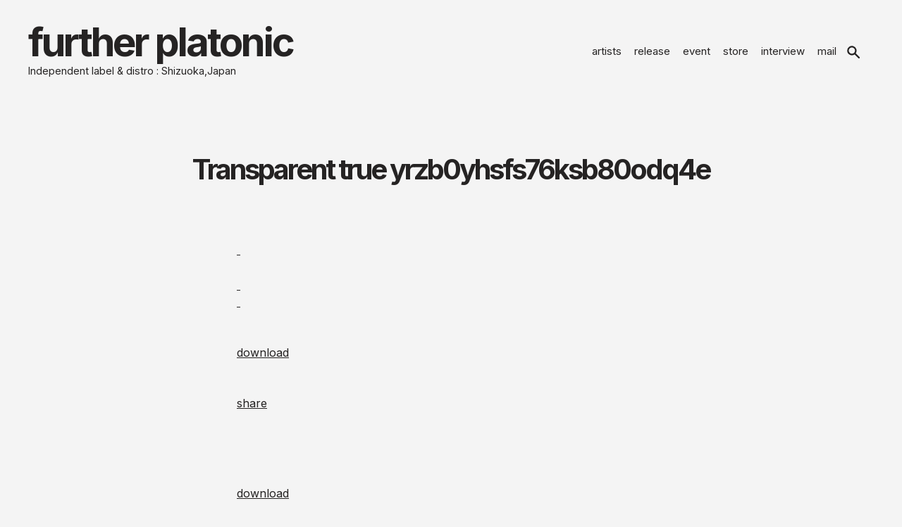

--- FILE ---
content_type: text/html; charset=UTF-8
request_url: http://furtherplatonix.com/transparent_true_yrzb0yhsfs76ksb80odq4e/
body_size: 14173
content:
<!doctype html>
<html lang="ja">
<head>
	<meta charset="UTF-8">
	<meta name="viewport" content="width=device-width, initial-scale=1">
	<link rel="profile" href="https://gmpg.org/xfn/11">
	<meta name='robots' content='index, follow, max-image-preview:large, max-snippet:-1, max-video-preview:-1' />

	<!-- This site is optimized with the Yoast SEO plugin v17.0 - https://yoast.com/wordpress/plugins/seo/ -->
	<title>Transparent true yrzb0yhsfs76ksb80odq4e</title>
	<link rel="canonical" href="http://furtherplatonix.com/transparent_true_yrzb0yhsfs76ksb80odq4e/" />
	<meta property="og:locale" content="ja_JP" />
	<meta property="og:type" content="article" />
	<meta property="og:title" content="Transparent true yrzb0yhsfs76ksb80odq4e" />
	<meta property="og:description" content="&nbsp; &nbsp; &nbsp; download share download share &nbsp; Embed this tracksmallmediumlarge Email: Sorry, this [&hellip;]" />
	<meta property="og:url" content="http://furtherplatonix.com/transparent_true_yrzb0yhsfs76ksb80odq4e/" />
	<meta property="og:site_name" content="further platonic" />
	<meta property="article:publisher" content="https://www.facebook.com/FurtherPlatonics" />
	<meta name="twitter:card" content="summary_large_image" />
	<meta name="twitter:site" content="@furtherplatonix" />
	<script type="application/ld+json" class="yoast-schema-graph">{"@context":"https://schema.org","@graph":[{"@type":"Organization","@id":"http://furtherplatonix.com/#organization","name":"Further Platonic","url":"http://furtherplatonix.com/","sameAs":["https://www.facebook.com/FurtherPlatonics","https://www.youtube.com/nozomiserizawa","https://twitter.com/furtherplatonix"],"logo":{"@type":"ImageObject","@id":"http://furtherplatonix.com/#logo","inLanguage":"ja","url":"http://furtherplatonix.com/wp-content/uploads/2021/07/furthernewlogo-12.png","contentUrl":"http://furtherplatonix.com/wp-content/uploads/2021/07/furthernewlogo-12.png","width":1112,"height":1054,"caption":"Further Platonic"},"image":{"@id":"http://furtherplatonix.com/#logo"}},{"@type":"WebSite","@id":"http://furtherplatonix.com/#website","url":"http://furtherplatonix.com/","name":"further platonic","description":"Independent label &amp; distro : Shizuoka,Japan","publisher":{"@id":"http://furtherplatonix.com/#organization"},"potentialAction":[{"@type":"SearchAction","target":{"@type":"EntryPoint","urlTemplate":"http://furtherplatonix.com/?s={search_term_string}"},"query-input":"required name=search_term_string"}],"inLanguage":"ja"},{"@type":"WebPage","@id":"http://furtherplatonix.com/transparent_true_yrzb0yhsfs76ksb80odq4e/#webpage","url":"http://furtherplatonix.com/transparent_true_yrzb0yhsfs76ksb80odq4e/","name":"Transparent true yrzb0yhsfs76ksb80odq4e","isPartOf":{"@id":"http://furtherplatonix.com/#website"},"datePublished":"2021-05-06T16:18:41+00:00","dateModified":"2021-05-06T16:18:41+00:00","breadcrumb":{"@id":"http://furtherplatonix.com/transparent_true_yrzb0yhsfs76ksb80odq4e/#breadcrumb"},"inLanguage":"ja","potentialAction":[{"@type":"ReadAction","target":["http://furtherplatonix.com/transparent_true_yrzb0yhsfs76ksb80odq4e/"]}]},{"@type":"BreadcrumbList","@id":"http://furtherplatonix.com/transparent_true_yrzb0yhsfs76ksb80odq4e/#breadcrumb","itemListElement":[{"@type":"ListItem","position":1,"name":"Transparent true yrzb0yhsfs76ksb80odq4e"}]},{"@type":["Article",""],"@id":"http://furtherplatonix.com/transparent_true_yrzb0yhsfs76ksb80odq4e/#article","isPartOf":{"@id":"http://furtherplatonix.com/transparent_true_yrzb0yhsfs76ksb80odq4e/#webpage"},"author":{"@id":""},"headline":"Transparent true yrzb0yhsfs76ksb80odq4e","datePublished":"2021-05-06T16:18:41+00:00","dateModified":"2021-05-06T16:18:41+00:00","mainEntityOfPage":{"@id":"http://furtherplatonix.com/transparent_true_yrzb0yhsfs76ksb80odq4e/#webpage"},"wordCount":99,"publisher":{"@id":"http://furtherplatonix.com/#organization"},"inLanguage":"ja"}]}</script>
	<!-- / Yoast SEO plugin. -->


<link rel='dns-prefetch' href='//fonts.googleapis.com' />
<link rel='dns-prefetch' href='//i0.wp.com' />
<link rel='dns-prefetch' href='//i1.wp.com' />
<link rel='dns-prefetch' href='//i2.wp.com' />
<link rel='dns-prefetch' href='//c0.wp.com' />
<link rel="alternate" type="application/rss+xml" title="further platonic &raquo; フィード" href="http://furtherplatonix.com/feed/" />
<link rel="alternate" type="application/rss+xml" title="further platonic &raquo; コメントフィード" href="http://furtherplatonix.com/comments/feed/" />
<link rel="alternate" title="oEmbed (JSON)" type="application/json+oembed" href="http://furtherplatonix.com/wp-json/oembed/1.0/embed?url=http%3A%2F%2Ffurtherplatonix.com%2Ftransparent_true_yrzb0yhsfs76ksb80odq4e%2F" />
<link rel="alternate" title="oEmbed (XML)" type="text/xml+oembed" href="http://furtherplatonix.com/wp-json/oembed/1.0/embed?url=http%3A%2F%2Ffurtherplatonix.com%2Ftransparent_true_yrzb0yhsfs76ksb80odq4e%2F&#038;format=xml" />
<style id='wp-img-auto-sizes-contain-inline-css'>
img:is([sizes=auto i],[sizes^="auto," i]){contain-intrinsic-size:3000px 1500px}
/*# sourceURL=wp-img-auto-sizes-contain-inline-css */
</style>
<style id='wp-emoji-styles-inline-css'>

	img.wp-smiley, img.emoji {
		display: inline !important;
		border: none !important;
		box-shadow: none !important;
		height: 1em !important;
		width: 1em !important;
		margin: 0 0.07em !important;
		vertical-align: -0.1em !important;
		background: none !important;
		padding: 0 !important;
	}
/*# sourceURL=wp-emoji-styles-inline-css */
</style>
<style id='wp-block-library-inline-css'>
:root{--wp-block-synced-color:#7a00df;--wp-block-synced-color--rgb:122,0,223;--wp-bound-block-color:var(--wp-block-synced-color);--wp-editor-canvas-background:#ddd;--wp-admin-theme-color:#007cba;--wp-admin-theme-color--rgb:0,124,186;--wp-admin-theme-color-darker-10:#006ba1;--wp-admin-theme-color-darker-10--rgb:0,107,160.5;--wp-admin-theme-color-darker-20:#005a87;--wp-admin-theme-color-darker-20--rgb:0,90,135;--wp-admin-border-width-focus:2px}@media (min-resolution:192dpi){:root{--wp-admin-border-width-focus:1.5px}}.wp-element-button{cursor:pointer}:root .has-very-light-gray-background-color{background-color:#eee}:root .has-very-dark-gray-background-color{background-color:#313131}:root .has-very-light-gray-color{color:#eee}:root .has-very-dark-gray-color{color:#313131}:root .has-vivid-green-cyan-to-vivid-cyan-blue-gradient-background{background:linear-gradient(135deg,#00d084,#0693e3)}:root .has-purple-crush-gradient-background{background:linear-gradient(135deg,#34e2e4,#4721fb 50%,#ab1dfe)}:root .has-hazy-dawn-gradient-background{background:linear-gradient(135deg,#faaca8,#dad0ec)}:root .has-subdued-olive-gradient-background{background:linear-gradient(135deg,#fafae1,#67a671)}:root .has-atomic-cream-gradient-background{background:linear-gradient(135deg,#fdd79a,#004a59)}:root .has-nightshade-gradient-background{background:linear-gradient(135deg,#330968,#31cdcf)}:root .has-midnight-gradient-background{background:linear-gradient(135deg,#020381,#2874fc)}:root{--wp--preset--font-size--normal:16px;--wp--preset--font-size--huge:42px}.has-regular-font-size{font-size:1em}.has-larger-font-size{font-size:2.625em}.has-normal-font-size{font-size:var(--wp--preset--font-size--normal)}.has-huge-font-size{font-size:var(--wp--preset--font-size--huge)}.has-text-align-center{text-align:center}.has-text-align-left{text-align:left}.has-text-align-right{text-align:right}.has-fit-text{white-space:nowrap!important}#end-resizable-editor-section{display:none}.aligncenter{clear:both}.items-justified-left{justify-content:flex-start}.items-justified-center{justify-content:center}.items-justified-right{justify-content:flex-end}.items-justified-space-between{justify-content:space-between}.screen-reader-text{border:0;clip-path:inset(50%);height:1px;margin:-1px;overflow:hidden;padding:0;position:absolute;width:1px;word-wrap:normal!important}.screen-reader-text:focus{background-color:#ddd;clip-path:none;color:#444;display:block;font-size:1em;height:auto;left:5px;line-height:normal;padding:15px 23px 14px;text-decoration:none;top:5px;width:auto;z-index:100000}html :where(.has-border-color){border-style:solid}html :where([style*=border-top-color]){border-top-style:solid}html :where([style*=border-right-color]){border-right-style:solid}html :where([style*=border-bottom-color]){border-bottom-style:solid}html :where([style*=border-left-color]){border-left-style:solid}html :where([style*=border-width]){border-style:solid}html :where([style*=border-top-width]){border-top-style:solid}html :where([style*=border-right-width]){border-right-style:solid}html :where([style*=border-bottom-width]){border-bottom-style:solid}html :where([style*=border-left-width]){border-left-style:solid}html :where(img[class*=wp-image-]){height:auto;max-width:100%}:where(figure){margin:0 0 1em}html :where(.is-position-sticky){--wp-admin--admin-bar--position-offset:var(--wp-admin--admin-bar--height,0px)}@media screen and (max-width:600px){html :where(.is-position-sticky){--wp-admin--admin-bar--position-offset:0px}}
.has-text-align-justify{text-align:justify;}

/*# sourceURL=wp-block-library-inline-css */
</style><style id='global-styles-inline-css'>
:root{--wp--preset--aspect-ratio--square: 1;--wp--preset--aspect-ratio--4-3: 4/3;--wp--preset--aspect-ratio--3-4: 3/4;--wp--preset--aspect-ratio--3-2: 3/2;--wp--preset--aspect-ratio--2-3: 2/3;--wp--preset--aspect-ratio--16-9: 16/9;--wp--preset--aspect-ratio--9-16: 9/16;--wp--preset--color--black: #000000;--wp--preset--color--cyan-bluish-gray: #abb8c3;--wp--preset--color--white: #ffffff;--wp--preset--color--pale-pink: #f78da7;--wp--preset--color--vivid-red: #cf2e2e;--wp--preset--color--luminous-vivid-orange: #ff6900;--wp--preset--color--luminous-vivid-amber: #fcb900;--wp--preset--color--light-green-cyan: #7bdcb5;--wp--preset--color--vivid-green-cyan: #00d084;--wp--preset--color--pale-cyan-blue: #8ed1fc;--wp--preset--color--vivid-cyan-blue: #0693e3;--wp--preset--color--vivid-purple: #9b51e0;--wp--preset--gradient--vivid-cyan-blue-to-vivid-purple: linear-gradient(135deg,rgb(6,147,227) 0%,rgb(155,81,224) 100%);--wp--preset--gradient--light-green-cyan-to-vivid-green-cyan: linear-gradient(135deg,rgb(122,220,180) 0%,rgb(0,208,130) 100%);--wp--preset--gradient--luminous-vivid-amber-to-luminous-vivid-orange: linear-gradient(135deg,rgb(252,185,0) 0%,rgb(255,105,0) 100%);--wp--preset--gradient--luminous-vivid-orange-to-vivid-red: linear-gradient(135deg,rgb(255,105,0) 0%,rgb(207,46,46) 100%);--wp--preset--gradient--very-light-gray-to-cyan-bluish-gray: linear-gradient(135deg,rgb(238,238,238) 0%,rgb(169,184,195) 100%);--wp--preset--gradient--cool-to-warm-spectrum: linear-gradient(135deg,rgb(74,234,220) 0%,rgb(151,120,209) 20%,rgb(207,42,186) 40%,rgb(238,44,130) 60%,rgb(251,105,98) 80%,rgb(254,248,76) 100%);--wp--preset--gradient--blush-light-purple: linear-gradient(135deg,rgb(255,206,236) 0%,rgb(152,150,240) 100%);--wp--preset--gradient--blush-bordeaux: linear-gradient(135deg,rgb(254,205,165) 0%,rgb(254,45,45) 50%,rgb(107,0,62) 100%);--wp--preset--gradient--luminous-dusk: linear-gradient(135deg,rgb(255,203,112) 0%,rgb(199,81,192) 50%,rgb(65,88,208) 100%);--wp--preset--gradient--pale-ocean: linear-gradient(135deg,rgb(255,245,203) 0%,rgb(182,227,212) 50%,rgb(51,167,181) 100%);--wp--preset--gradient--electric-grass: linear-gradient(135deg,rgb(202,248,128) 0%,rgb(113,206,126) 100%);--wp--preset--gradient--midnight: linear-gradient(135deg,rgb(2,3,129) 0%,rgb(40,116,252) 100%);--wp--preset--font-size--small: 13px;--wp--preset--font-size--medium: 20px;--wp--preset--font-size--large: 36px;--wp--preset--font-size--x-large: 42px;--wp--preset--spacing--20: 0.44rem;--wp--preset--spacing--30: 0.67rem;--wp--preset--spacing--40: 1rem;--wp--preset--spacing--50: 1.5rem;--wp--preset--spacing--60: 2.25rem;--wp--preset--spacing--70: 3.38rem;--wp--preset--spacing--80: 5.06rem;--wp--preset--shadow--natural: 6px 6px 9px rgba(0, 0, 0, 0.2);--wp--preset--shadow--deep: 12px 12px 50px rgba(0, 0, 0, 0.4);--wp--preset--shadow--sharp: 6px 6px 0px rgba(0, 0, 0, 0.2);--wp--preset--shadow--outlined: 6px 6px 0px -3px rgb(255, 255, 255), 6px 6px rgb(0, 0, 0);--wp--preset--shadow--crisp: 6px 6px 0px rgb(0, 0, 0);}:where(.is-layout-flex){gap: 0.5em;}:where(.is-layout-grid){gap: 0.5em;}body .is-layout-flex{display: flex;}.is-layout-flex{flex-wrap: wrap;align-items: center;}.is-layout-flex > :is(*, div){margin: 0;}body .is-layout-grid{display: grid;}.is-layout-grid > :is(*, div){margin: 0;}:where(.wp-block-columns.is-layout-flex){gap: 2em;}:where(.wp-block-columns.is-layout-grid){gap: 2em;}:where(.wp-block-post-template.is-layout-flex){gap: 1.25em;}:where(.wp-block-post-template.is-layout-grid){gap: 1.25em;}.has-black-color{color: var(--wp--preset--color--black) !important;}.has-cyan-bluish-gray-color{color: var(--wp--preset--color--cyan-bluish-gray) !important;}.has-white-color{color: var(--wp--preset--color--white) !important;}.has-pale-pink-color{color: var(--wp--preset--color--pale-pink) !important;}.has-vivid-red-color{color: var(--wp--preset--color--vivid-red) !important;}.has-luminous-vivid-orange-color{color: var(--wp--preset--color--luminous-vivid-orange) !important;}.has-luminous-vivid-amber-color{color: var(--wp--preset--color--luminous-vivid-amber) !important;}.has-light-green-cyan-color{color: var(--wp--preset--color--light-green-cyan) !important;}.has-vivid-green-cyan-color{color: var(--wp--preset--color--vivid-green-cyan) !important;}.has-pale-cyan-blue-color{color: var(--wp--preset--color--pale-cyan-blue) !important;}.has-vivid-cyan-blue-color{color: var(--wp--preset--color--vivid-cyan-blue) !important;}.has-vivid-purple-color{color: var(--wp--preset--color--vivid-purple) !important;}.has-black-background-color{background-color: var(--wp--preset--color--black) !important;}.has-cyan-bluish-gray-background-color{background-color: var(--wp--preset--color--cyan-bluish-gray) !important;}.has-white-background-color{background-color: var(--wp--preset--color--white) !important;}.has-pale-pink-background-color{background-color: var(--wp--preset--color--pale-pink) !important;}.has-vivid-red-background-color{background-color: var(--wp--preset--color--vivid-red) !important;}.has-luminous-vivid-orange-background-color{background-color: var(--wp--preset--color--luminous-vivid-orange) !important;}.has-luminous-vivid-amber-background-color{background-color: var(--wp--preset--color--luminous-vivid-amber) !important;}.has-light-green-cyan-background-color{background-color: var(--wp--preset--color--light-green-cyan) !important;}.has-vivid-green-cyan-background-color{background-color: var(--wp--preset--color--vivid-green-cyan) !important;}.has-pale-cyan-blue-background-color{background-color: var(--wp--preset--color--pale-cyan-blue) !important;}.has-vivid-cyan-blue-background-color{background-color: var(--wp--preset--color--vivid-cyan-blue) !important;}.has-vivid-purple-background-color{background-color: var(--wp--preset--color--vivid-purple) !important;}.has-black-border-color{border-color: var(--wp--preset--color--black) !important;}.has-cyan-bluish-gray-border-color{border-color: var(--wp--preset--color--cyan-bluish-gray) !important;}.has-white-border-color{border-color: var(--wp--preset--color--white) !important;}.has-pale-pink-border-color{border-color: var(--wp--preset--color--pale-pink) !important;}.has-vivid-red-border-color{border-color: var(--wp--preset--color--vivid-red) !important;}.has-luminous-vivid-orange-border-color{border-color: var(--wp--preset--color--luminous-vivid-orange) !important;}.has-luminous-vivid-amber-border-color{border-color: var(--wp--preset--color--luminous-vivid-amber) !important;}.has-light-green-cyan-border-color{border-color: var(--wp--preset--color--light-green-cyan) !important;}.has-vivid-green-cyan-border-color{border-color: var(--wp--preset--color--vivid-green-cyan) !important;}.has-pale-cyan-blue-border-color{border-color: var(--wp--preset--color--pale-cyan-blue) !important;}.has-vivid-cyan-blue-border-color{border-color: var(--wp--preset--color--vivid-cyan-blue) !important;}.has-vivid-purple-border-color{border-color: var(--wp--preset--color--vivid-purple) !important;}.has-vivid-cyan-blue-to-vivid-purple-gradient-background{background: var(--wp--preset--gradient--vivid-cyan-blue-to-vivid-purple) !important;}.has-light-green-cyan-to-vivid-green-cyan-gradient-background{background: var(--wp--preset--gradient--light-green-cyan-to-vivid-green-cyan) !important;}.has-luminous-vivid-amber-to-luminous-vivid-orange-gradient-background{background: var(--wp--preset--gradient--luminous-vivid-amber-to-luminous-vivid-orange) !important;}.has-luminous-vivid-orange-to-vivid-red-gradient-background{background: var(--wp--preset--gradient--luminous-vivid-orange-to-vivid-red) !important;}.has-very-light-gray-to-cyan-bluish-gray-gradient-background{background: var(--wp--preset--gradient--very-light-gray-to-cyan-bluish-gray) !important;}.has-cool-to-warm-spectrum-gradient-background{background: var(--wp--preset--gradient--cool-to-warm-spectrum) !important;}.has-blush-light-purple-gradient-background{background: var(--wp--preset--gradient--blush-light-purple) !important;}.has-blush-bordeaux-gradient-background{background: var(--wp--preset--gradient--blush-bordeaux) !important;}.has-luminous-dusk-gradient-background{background: var(--wp--preset--gradient--luminous-dusk) !important;}.has-pale-ocean-gradient-background{background: var(--wp--preset--gradient--pale-ocean) !important;}.has-electric-grass-gradient-background{background: var(--wp--preset--gradient--electric-grass) !important;}.has-midnight-gradient-background{background: var(--wp--preset--gradient--midnight) !important;}.has-small-font-size{font-size: var(--wp--preset--font-size--small) !important;}.has-medium-font-size{font-size: var(--wp--preset--font-size--medium) !important;}.has-large-font-size{font-size: var(--wp--preset--font-size--large) !important;}.has-x-large-font-size{font-size: var(--wp--preset--font-size--x-large) !important;}
/*# sourceURL=global-styles-inline-css */
</style>

<style id='classic-theme-styles-inline-css'>
/*! This file is auto-generated */
.wp-block-button__link{color:#fff;background-color:#32373c;border-radius:9999px;box-shadow:none;text-decoration:none;padding:calc(.667em + 2px) calc(1.333em + 2px);font-size:1.125em}.wp-block-file__button{background:#32373c;color:#fff;text-decoration:none}
/*# sourceURL=/wp-includes/css/classic-themes.min.css */
</style>
<link rel='stylesheet' id='wp-components-css' href='https://c0.wp.com/c/6.9/wp-includes/css/dist/components/style.min.css' media='all' />
<link rel='stylesheet' id='wp-preferences-css' href='https://c0.wp.com/c/6.9/wp-includes/css/dist/preferences/style.min.css' media='all' />
<link rel='stylesheet' id='wp-block-editor-css' href='https://c0.wp.com/c/6.9/wp-includes/css/dist/block-editor/style.min.css' media='all' />
<link rel='stylesheet' id='wp-reusable-blocks-css' href='https://c0.wp.com/c/6.9/wp-includes/css/dist/reusable-blocks/style.min.css' media='all' />
<link rel='stylesheet' id='wp-patterns-css' href='https://c0.wp.com/c/6.9/wp-includes/css/dist/patterns/style.min.css' media='all' />
<link rel='stylesheet' id='wp-editor-css' href='https://c0.wp.com/c/6.9/wp-includes/css/dist/editor/style.min.css' media='all' />
<link rel='stylesheet' id='block-robo-gallery-style-css-css' href='http://furtherplatonix.com/wp-content/plugins/robo-gallery/includes/extensions/block/dist/blocks.style.build.css?ver=3.0.8' media='all' />
<link rel='stylesheet' id='contact-form-7-css' href='http://furtherplatonix.com/wp-content/plugins/contact-form-7/includes/css/styles.css?ver=5.4.2' media='all' />
<link rel='stylesheet' id='gallery-manager-css' href='http://furtherplatonix.com/wp-content/plugins/fancy-gallery/assets/css/gallery-manager.css?ver=6.9' media='all' />
<link rel='stylesheet' id='Total_Soft_Gallery_Video-css' href='http://furtherplatonix.com/wp-content/plugins/gallery-videos/CSS/Total-Soft-Gallery-Video-Widget.css?ver=6.9' media='all' />
<link rel='stylesheet' id='fontawesome-css-css' href='http://furtherplatonix.com/wp-content/plugins/gallery-videos/CSS/totalsoft.css?ver=6.9' media='all' />
<link rel='stylesheet' id='bwg_fonts-css' href='http://furtherplatonix.com/wp-content/plugins/photo-gallery/css/bwg-fonts/fonts.css?ver=0.0.1' media='all' />
<link rel='stylesheet' id='sumoselect-css' href='http://furtherplatonix.com/wp-content/plugins/photo-gallery/css/sumoselect.min.css?ver=3.0.3' media='all' />
<link rel='stylesheet' id='mCustomScrollbar-css' href='http://furtherplatonix.com/wp-content/plugins/photo-gallery/css/jquery.mCustomScrollbar.min.css?ver=1.5.78' media='all' />
<link rel='stylesheet' id='bwg_googlefonts-css' href='https://fonts.googleapis.com/css?family=Ubuntu&#038;subset=greek,latin,greek-ext,vietnamese,cyrillic-ext,latin-ext,cyrillic' media='all' />
<link rel='stylesheet' id='bwg_frontend-css' href='http://furtherplatonix.com/wp-content/plugins/photo-gallery/css/styles.min.css?ver=1.5.78' media='all' />
<link rel='stylesheet' id='wppa_style-css' href='http://furtherplatonix.com/wp-content/plugins/wp-photo-album-plus/theme/wppa-style.css?ver=210710-122544' media='all' />
<link rel='stylesheet' id='kiyono_google_fonts-css' href='https://fonts.googleapis.com/css2?family=Inter%3Awght%40300%3B400%3B500%3B700%3B800&#038;display=swap&#038;ver=1.2' media='all' />
<link rel='stylesheet' id='kiyono_style-css' href='http://furtherplatonix.com/wp-content/themes/kiyono/style.css?ver=1.2' media='all' />
<link rel='stylesheet' id='nextgen_widgets_style-css' href='http://furtherplatonix.com/wp-content/plugins/nextgen-gallery/products/photocrati_nextgen/modules/widget/static/widgets.css?ver=3.11' media='all' />
<link rel='stylesheet' id='nextgen_basic_thumbnails_style-css' href='http://furtherplatonix.com/wp-content/plugins/nextgen-gallery/products/photocrati_nextgen/modules/nextgen_basic_gallery/static/thumbnails/nextgen_basic_thumbnails.css?ver=3.11' media='all' />
<link rel='stylesheet' id='nextgen_basic_slideshow_style-css' href='http://furtherplatonix.com/wp-content/plugins/nextgen-gallery/products/photocrati_nextgen/modules/nextgen_basic_gallery/static/slideshow/ngg_basic_slideshow.css?ver=3.11' media='all' />
<link rel='stylesheet' id='__EPYT__style-css' href='http://furtherplatonix.com/wp-content/plugins/youtube-embed-plus/styles/ytprefs.min.css?ver=13.4.3' media='all' />
<style id='__EPYT__style-inline-css'>

                .epyt-gallery-thumb {
                        width: 33.333%;
                }
                
/*# sourceURL=__EPYT__style-inline-css */
</style>
<link rel='stylesheet' id='jetpack_css-css' href='https://c0.wp.com/p/jetpack/9.9.3/css/jetpack.css' media='all' />
<script src="https://c0.wp.com/c/6.9/wp-includes/js/jquery/jquery.min.js" id="jquery-core-js"></script>
<script src="https://c0.wp.com/c/6.9/wp-includes/js/jquery/jquery-migrate.min.js" id="jquery-migrate-js"></script>
<script src="https://c0.wp.com/c/6.9/wp-includes/js/jquery/ui/core.min.js" id="jquery-ui-core-js"></script>
<script src="http://furtherplatonix.com/wp-content/plugins/gallery-videos/JS/modernizr.custom.js?ver=6.9" id="cwp-main-js"></script>
<script id="Total_Soft_Gallery_Video-js-extra">
var object = {"ajaxurl":"http://furtherplatonix.com/wp-admin/admin-ajax.php"};
//# sourceURL=Total_Soft_Gallery_Video-js-extra
</script>
<script src="http://furtherplatonix.com/wp-content/plugins/gallery-videos/JS/Total-Soft-Gallery-Video-Widget.js?ver=6.9" id="Total_Soft_Gallery_Video-js"></script>
<script src="http://furtherplatonix.com/wp-content/plugins/photo-gallery/js/jquery.sumoselect.min.js?ver=3.0.3" id="sumoselect-js"></script>
<script src="http://furtherplatonix.com/wp-content/plugins/photo-gallery/js/jquery.mobile.min.js?ver=1.4.5" id="jquery-mobile-js"></script>
<script src="http://furtherplatonix.com/wp-content/plugins/photo-gallery/js/jquery.mCustomScrollbar.concat.min.js?ver=1.5.78" id="mCustomScrollbar-js"></script>
<script src="http://furtherplatonix.com/wp-content/plugins/photo-gallery/js/jquery.fullscreen-0.4.1.min.js?ver=0.4.1" id="jquery-fullscreen-js"></script>
<script id="bwg_frontend-js-extra">
var bwg_objectsL10n = {"bwg_field_required":"field is required.","bwg_mail_validation":"\u3053\u308c\u306f\u6709\u52b9\u306a\u30e1\u30fc\u30eb\u30a2\u30c9\u30ec\u30b9\u3067\u306f\u3042\u308a\u307e\u305b\u3093\u3002","bwg_search_result":"\u691c\u7d22\u306b\u4e00\u81f4\u3059\u308b\u753b\u50cf\u304c\u3042\u308a\u307e\u305b\u3093\u3002","bwg_select_tag":"Select Tag","bwg_order_by":"Order By","bwg_search":"\u691c\u7d22","bwg_show_ecommerce":"Show Ecommerce","bwg_hide_ecommerce":"Hide Ecommerce","bwg_show_comments":"\u30b3\u30e1\u30f3\u30c8\u3092\u8868\u793a\u3057\u307e\u3059","bwg_hide_comments":"\u30b3\u30e1\u30f3\u30c8\u3092\u975e\u8868\u793a\u306b\u3057\u307e\u3059","bwg_restore":"\u5fa9\u5143\u3057\u307e\u3059","bwg_maximize":"\u6700\u5927\u5316\u3057\u307e\u3059","bwg_fullscreen":"\u30d5\u30eb\u30b9\u30af\u30ea\u30fc\u30f3","bwg_exit_fullscreen":"\u30d5\u30eb\u30b9\u30af\u30ea\u30fc\u30f3\u3092\u7d42\u4e86\u3057\u307e\u3059","bwg_search_tag":"SEARCH...","bwg_tag_no_match":"No tags found","bwg_all_tags_selected":"All tags selected","bwg_tags_selected":"tags selected","play":"\u518d\u751f","pause":"\u4e00\u6642\u505c\u6b62\u3057\u307e\u3059","is_pro":"","bwg_play":"\u518d\u751f","bwg_pause":"\u4e00\u6642\u505c\u6b62\u3057\u307e\u3059","bwg_hide_info":"\u60c5\u5831\u3092\u96a0\u3059","bwg_show_info":"\u60c5\u5831\u3092\u8868\u793a\u3057\u307e\u3059","bwg_hide_rating":"\u96a0\u3059\u8a55\u4fa1","bwg_show_rating":"\u8a55\u4fa1\u3092\u8868\u793a\u3057\u307e\u3059","ok":"Ok","cancel":"Cancel","select_all":"Select all","lazy_load":"0","lazy_loader":"http://furtherplatonix.com/wp-content/plugins/photo-gallery/images/ajax_loader.png","front_ajax":"0","bwg_tag_see_all":"see all tags","bwg_tag_see_less":"see less tags"};
//# sourceURL=bwg_frontend-js-extra
</script>
<script src="http://furtherplatonix.com/wp-content/plugins/photo-gallery/js/scripts.min.js?ver=1.5.78" id="bwg_frontend-js"></script>
<script id="__ytprefs__-js-extra">
var _EPYT_ = {"ajaxurl":"http://furtherplatonix.com/wp-admin/admin-ajax.php","security":"e3dbd7d658","gallery_scrolloffset":"20","eppathtoscripts":"http://furtherplatonix.com/wp-content/plugins/youtube-embed-plus/scripts/","eppath":"http://furtherplatonix.com/wp-content/plugins/youtube-embed-plus/","epresponsiveselector":"[\"iframe.__youtube_prefs_widget__\"]","epdovol":"1","version":"13.4.3","evselector":"iframe.__youtube_prefs__[src], iframe[src*=\"youtube.com/embed/\"], iframe[src*=\"youtube-nocookie.com/embed/\"]","ajax_compat":"","ytapi_load":"light","pause_others":"","stopMobileBuffer":"1","vi_active":"","vi_js_posttypes":[]};
//# sourceURL=__ytprefs__-js-extra
</script>
<script src="http://furtherplatonix.com/wp-content/plugins/youtube-embed-plus/scripts/ytprefs.min.js?ver=13.4.3" id="__ytprefs__-js"></script>
<link rel="https://api.w.org/" href="http://furtherplatonix.com/wp-json/" /><link rel="alternate" title="JSON" type="application/json" href="http://furtherplatonix.com/wp-json/wp/v2/pages/247" /><link rel="EditURI" type="application/rsd+xml" title="RSD" href="http://furtherplatonix.com/xmlrpc.php?rsd" />
<meta name="generator" content="WordPress 6.9" />
<link rel='shortlink' href='http://furtherplatonix.com/?p=247' />
<style type='text/css'>img#wpstats{display:none}</style>
		<noscript><style>.lazyload[data-src]{display:none !important;}</style></noscript><style>.lazyload{background-image:none !important;}.lazyload:before{background-image:none !important;}</style><style id="custom-background-css">
body.custom-background { background-color: #f4f4f4; }
</style>
	<link rel="icon" href="https://i1.wp.com/furtherplatonix.com/wp-content/uploads/2021/07/cropped-furthernewlogo-12.png?fit=32%2C32" sizes="32x32" />
<link rel="icon" href="https://i1.wp.com/furtherplatonix.com/wp-content/uploads/2021/07/cropped-furthernewlogo-12.png?fit=192%2C192" sizes="192x192" />
<link rel="apple-touch-icon" href="https://i1.wp.com/furtherplatonix.com/wp-content/uploads/2021/07/cropped-furthernewlogo-12.png?fit=180%2C180" />
<meta name="msapplication-TileImage" content="https://i1.wp.com/furtherplatonix.com/wp-content/uploads/2021/07/cropped-furthernewlogo-12.png?fit=270%2C270" />

<!-- WPPA+ Custom styles -->
<style type="text/css" >
</style>
<!-- Rendering enabled -->
<!-- /WPPA Kickoff -->

	<link rel="alternate" type="application/rss+xml" title="RSS" href="http://furtherplatonix.com/rsslatest.xml" />		<style id="wp-custom-css">
			header h1{
font-size:40px;
}		</style>
		
  
</head>

<body class="wp-singular page-template page-template-template_4 page-template-template_4-php page page-id-247 custom-background wp-theme-kiyono has-search-nav">
<script>var ewww_webp_supported=false;</script>

	
<div id="page" class="site">

  <a class="skip-link screen-reader-text" href="#primary">
    コンテンツへ移動  </a>

  
      <header id="masthead" class="site-header">
          <div class="container">


          
<div class="site-branding">



	
		<div class="site-title-and-description">
			<div class="site-title big-title ">
				<a id="site-name"  href="http://furtherplatonix.com/" rel="home">further platonic</a>
		</div>
		

				
				<p class="site-description">
					Independent label &amp; distro : Shizuoka,Japan				</p>

		</div><!-- .site-title-and-description -->

	
</div><!-- .site-branding -->
            <nav id="site-navigation" class="primary-navigation" role="navigation" aria-label="Primary menu">
      
              

              <div class="menu-button-container">
  <button id="primary-mobile-menu" class="button" aria-controls="primary-menu-list" aria-expanded="false">
  <span class='visuallyhidden'>Navigation button</span>
    <div class="navbar-toggle" title="Menu">
      <div class="bar1"></div>
      <div class="bar2"></div>
      <div class="bar3"></div>
    </div>
  </button>
</div>

<div class="primary-menu-container"><ul id="primary-menu-list" class="menu-wrapper"><li id="menu-item-2" class="menu-item menu-item-type-post_type menu-item-object-page menu-item-2"><a href="http://furtherplatonix.com/artists/">artists</a></li>
<li id="menu-item-8" class="menu-item menu-item-type-custom menu-item-object-custom menu-item-8"><a href="https://furtherplatonix.bandcamp.com/">release</a></li>
<li id="menu-item-6" class="menu-item menu-item-type-post_type menu-item-object-page menu-item-6"><a href="http://furtherplatonix.com/event/">event</a></li>
<li id="menu-item-7" class="menu-item menu-item-type-custom menu-item-object-custom menu-item-7"><a href="https://furtherpx.thebase.in/">store</a></li>
<li id="menu-item-716" class="menu-item menu-item-type-custom menu-item-object-custom menu-item-716"><a href="https://furtherplatonix.com/interview/">interview</a></li>
<li id="menu-item-10" class="menu-item menu-item-type-post_type menu-item-object-page menu-item-10"><a href="http://furtherplatonix.com/contact/">mail</a></li>
</ul></div>
</nav><!-- #site-navigation -->

                
                  <button id="btn" class="searchDialogBtn" type="button" value="Open search" aria-expanded="false" >
                      <span class="visuallyhidden">Open search</span>
                      <svg class="svg-icon" width="20" height="20" aria-hidden="true" role="img" focusable="false" xmlns="http://www.w3.org/2000/svg" viewBox="0 0 18 18" fill="currentColor"><path fill-rule="evenodd" d="M8 4a4 4 0 100 8 4 4 0 000-8zM2 8a6 6 0 1110.89 3.476l4.817 4.817a1 1 0 01-1.414 1.414l-4.816-4.816A6 6 0 012 8z" clip-rule="evenodd" /></svg>                  </button> 

                  <div class="dialog" role="dialog">
                      <div class="dialog__window">
                        
<div class="search-form"> 

    <form method="get" id="searchform" class="searchform" action="http://furtherplatonix.com/">
        
        <label for="search-form-1">
            <span class="visuallyhidden">検索</span>
        </label>
        <input 
            type="search" 
            class="search-field" 
            id="search-form-1" 
            placeholder="検索" 
            value=""
            name="s" 
        />
        <button type="submit" class="search-btn" value="検索の送信" aria-label="Submit search button" >
            <span class="visuallyhidden">検索の送信</span>
            <svg class="svg-icon" width="20" height="20" aria-hidden="true" role="img" focusable="false" xmlns="http://www.w3.org/2000/svg" class="h-6 w-6" fill="none" viewBox="0 0 24 24" stroke="currentColor"><path stroke-linecap="round" stroke-linejoin="round" stroke-width="2" d="M21 21l-6-6m2-5a7 7 0 11-14 0 7 7 0 0114 0z" /></svg>        </button>
       
    </form>

    <button class="search-close button" value="Close search form" aria-label="Close search form" >
        <span class="visuallyhidden">Close search form</span>
        <svg class="svg-icon" width="20" height="20" aria-hidden="true" role="img" focusable="false" xmlns="http://www.w3.org/2000/svg" class="h-5 w-5" viewBox="0 0 20 20" fill="currentColor"><path fill-rule="evenodd" d="M4.293 4.293a1 1 0 011.414 0L10 8.586l4.293-4.293a1 1 0 111.414 1.414L11.414 10l4.293 4.293a1 1 0 01-1.414 1.414L10 11.414l-4.293 4.293a1 1 0 01-1.414-1.414L8.586 10 4.293 5.707a1 1 0 010-1.414z" clip-rule="evenodd" /></svg>    
    </button>

</div>
                    </div>
                    <div class="dialog__mask"></div>
                  </div>

                
            </nav>
          </div>
        </header>  

      
  




<main id="primary" class="site-main" >
  
            <div class="container">
                  </div>
        <article id="post-247" class="post-247 page type-page status-publish hentry gallery-content-unit">

	
	<header class="entry-header">
    <div class="container text-center">
			<h1 class="entry-title">Transparent true yrzb0yhsfs76ksb80odq4e</h1>		</div>
	</header>

	<div class="block-container-inner has-text-centered">
		<div class="entry-content">
			<p><!-- use_script: true  use_css: true --></p>
<div id="player" class="inline_player initialstate">
<div id="artarea">
            <a id="artlink" href="#"></p>
<div id="art" class="item"></div>
<p>            </a></p>
<div id="big_play_button" class="item">
<div id="big_play_icon"></div>
</div>
<p>            <a class="logo" href="#" target="_blank" rel="noopener"><span class="icon">&nbsp;</span></a>
        </div>
<div id="nonartarea">
<div id="merch" class="item">
        </div>
<div id="infolayer">
            <a class="artlink" href="#"></p>
<div class="art item"></div>
<p>            </a></p>
<div class="info">
            <a class="logo" href="#" target="_blank" rel="noopener"><span class="icon">&nbsp;</span></a><br />
            <a id="logoalt2" href="#" target="_blank" rel="noopener"><span class="icon">&nbsp;</span></a></p>
<div id="maintext" class="item linktext">
                <a id="maintextlink" href="#" target="_blank" rel="noopener"></a>
            </div>
<div id="linkarea" class="item">
                <span id="buyordownload"><br />
                    <a id="buyordownloadlink" href="#" target="_blank" rel="noopener">download</a><br />
                </span><br />
                <span id="share"><br />
                    <a id="sharelink" href="#" target="_blank" rel="noopener">share</a><br />
                </span>
            </div>
<div id="subtext" class="item linktext">
                <a id="subtextlink" href="#" target="_blank" rel="noopener"></a>
            </div>
<div id="albumtrackartistrow">
<div id="album" class="item">
                </div>
<div id="trackname" class="item">
                    <a id="tracknamelink" href="#" target="_blank" rel="noopener"></a>
                </div>
<div id="artist" class="item">
                </div>
</p></div>
<div id="play" class="embeddedplaybutton item"></div>
<div id="currenttitlerow"><!-- provide block layout item for inline-block stuff before timeline--></p>
<div id="currenttitle" class="item">
                    <span id="currenttitle_tracknum"></span><br />
                    <span id="currenttitle_title" class="fgtext"></span>
                </div>
<div id="currenttimeblock">
<div id="currenttime" class="item"></div>
<div id="totaltime" class="item"></div>
</p></div>
</p></div>
<div id="timelinecontainer">
<div id="timeline" class="item">
<div class="progbar_empty">
<div id="progbar_fill" class="progbar_fill">
<div id="progbar_fill_played" class="progbar_fill played"></div>
</p></div>
<div class="thumb" id="progbar_thumb"></div>
</p></div>
</p></div>
</p></div>
<div id="prevnext">
<div id="prev" class="prevbutton item big">
<div class="icon"></div>
</div>
<div id="next" class="nextbutton item big">
<div class="icon"></div>
</div></div>
</p></div>
</p></div>
<div id="tracklist" class="item">
<div id="tracklist_scroller">
<ul id="tracklist_ul">
                </ul>
</p></div>
</p></div>
<div id="linkareaalt" class="item">
            <span id="buyordownloadalt"><br />
                <a id="buyordownloadlinkalt" href="#" target="_blank" rel="noopener">download</a><br />
            </span><br />
            <span id="sharealt"><br />
                <a id="sharelinkalt" href="#" target="_blank" rel="noopener">share</a><br />
            </span>
        </div>
<p>        <a id="logoalt" href="#" target="_blank" rel="noopener"><span class="icon">&nbsp;</span></a>
        </div>
<div id="sharedialog" title="Share">
<p>
                <a href="https://bandcamp.com/EmbeddedPlayer.html/ref=http%3A%2F%2Fwww.furtherplatonix.net%2F2018%2F12%2F11%2Fagathastereotype3%2F/track=3610210803/size=large/bgcol=ffffff/linkcol=0687f5/tracklist=false/artwork=small/transparent=true/?action=embed" target="_blank" rel="noopener">Embed this track<span class="icons"><span class="small bc-ui2">small</span><span class="medium bc-ui2">medium</span><span class="large bc-ui2">large</span></span></a>
            </p>
<p>
                Email:<br />
                <input id="shareurl" type="text" value="" readonly/>
            </p>
</p></div>
<div id="tinyplayer" class="tinyplayer item"><a href="#" target="_blank" id="infolink" rel="noopener"></a></div>
<div id="badtralbumerror" class="error">Sorry, this track or album is not available.</div>
<div id="tralbumpermissionserror" class="error">This exclusive embed is not set up for usage on <em><span class="hostname"></span></em>.</div>
<div id="tralbumwordpresspermissionserror" class="error">
        This exclusive embed is not set up for usage from <em><span class="hostname"></span>wordpress.com</em>. Perhaps it&#8217;s restricted to a custom domain, and you&#8217;re currently looking at the preview on <em><span class="hostname"></span>wordpress.com</em>? If so, fear not, your embed will work when you publish.
        </div>
<div id="badbrowsererror" class="error">Sorry, this player does not support your browser. Your browser must either support native HTML audio or have the Flash plugin installed.</div>
</p></div>
<p><script type="text/javascript">
if (!isDebug) {
    var _gaq = _gaq || [];
    (function() {
        var doc = document, isHttps = ('https:' == doc.location.protocol);
        function loadScript(src) {
            var n = doc.createElement('script'), s = doc.getElementsByTagName('script')[0]; 
            n.type = 'text/javascript'; n.async = true; n.src = src;
            s.parentNode.insertBefore(n, s);            
        }
        _gaq.push(
            ['_setAccount', 'UA-4189134-2'],
            ['_setDomainName', 'bandcamp.com'], 
            ['_setAllowAnchor', true],
            ['_setSampleRate',  '8'],
            ['_trackPageview']
        );
        loadScript((isHttps ? 'https://ssl' : 'http://www') + '.google-analytics.com/ga.js');
    })();
}
</script></p>
		</div>
	</div>

	
</article>
          <div class="w-full">
                      </div>

        

</main>


	<aside class="widget-area container">
		<section id="search-2" class="widget widget_search">
<div class="search-form"> 

    <form method="get" id="searchform" class="searchform" action="http://furtherplatonix.com/">
        
        <label for="search-form-2">
            <span class="visuallyhidden">検索</span>
        </label>
        <input 
            type="search" 
            class="search-field" 
            id="search-form-2" 
            placeholder="検索" 
            value=""
            name="s" 
        />
        <button type="submit" class="search-btn" value="検索の送信" aria-label="Submit search button" >
            <span class="visuallyhidden">検索の送信</span>
            <svg class="svg-icon" width="20" height="20" aria-hidden="true" role="img" focusable="false" xmlns="http://www.w3.org/2000/svg" class="h-6 w-6" fill="none" viewBox="0 0 24 24" stroke="currentColor"><path stroke-linecap="round" stroke-linejoin="round" stroke-width="2" d="M21 21l-6-6m2-5a7 7 0 11-14 0 7 7 0 0114 0z" /></svg>        </button>
       
    </form>

    <button class="search-close button" value="Close search form" aria-label="Close search form" >
        <span class="visuallyhidden">Close search form</span>
        <svg class="svg-icon" width="20" height="20" aria-hidden="true" role="img" focusable="false" xmlns="http://www.w3.org/2000/svg" class="h-5 w-5" viewBox="0 0 20 20" fill="currentColor"><path fill-rule="evenodd" d="M4.293 4.293a1 1 0 011.414 0L10 8.586l4.293-4.293a1 1 0 111.414 1.414L11.414 10l4.293 4.293a1 1 0 01-1.414 1.414L10 11.414l-4.293 4.293a1 1 0 01-1.414-1.414L8.586 10 4.293 5.707a1 1 0 010-1.414z" clip-rule="evenodd" /></svg>    
    </button>

</div>
</section>
		<section id="recent-posts-2" class="widget widget_recent_entries">
		<h2 class="widget-title">最近の投稿</h2><nav aria-label="最近の投稿">
		<ul>
											<li>
					<a href="http://furtherplatonix.com/interview/hatsune-release-interview/">SANZAN×ウスバカゲロウ SPLIT&#8221;HATSUNE&#8221;  release interview</a>
									</li>
											<li>
					<a href="http://furtherplatonix.com/interview/aoni-1st-album-aonisai-release-tour-interview/">aoni 1st album &#8220;aonisai&#8221; release tour interview</a>
									</li>
											<li>
					<a href="http://furtherplatonix.com/interview/ikkilast/">百姓一揆　last interview / last live動画公開</a>
									</li>
											<li>
					<a href="http://furtherplatonix.com/release/aonidunk/">aoni &#8211; &#8220;dunk&#8221; Music Video公開 ： &#8220;happy end&#8221;セルフライナーノーツ公開</a>
									</li>
											<li>
					<a href="http://furtherplatonix.com/uncategorized/okz/">Teenagers Bloody KillinGのkyosuke(okz)に関して</a>
									</li>
					</ul>

		</nav></section><section id="archives-4" class="widget widget_archive"><h2 class="widget-title">アーカイブ</h2><nav aria-label="アーカイブ">
			<ul>
					<li><a href='http://furtherplatonix.com/2025/02/'>2025年2月</a></li>
	<li><a href='http://furtherplatonix.com/2024/03/'>2024年3月</a></li>
	<li><a href='http://furtherplatonix.com/2023/06/'>2023年6月</a></li>
	<li><a href='http://furtherplatonix.com/2023/05/'>2023年5月</a></li>
	<li><a href='http://furtherplatonix.com/2023/04/'>2023年4月</a></li>
	<li><a href='http://furtherplatonix.com/2022/11/'>2022年11月</a></li>
	<li><a href='http://furtherplatonix.com/2022/09/'>2022年9月</a></li>
	<li><a href='http://furtherplatonix.com/2022/08/'>2022年8月</a></li>
	<li><a href='http://furtherplatonix.com/2022/07/'>2022年7月</a></li>
	<li><a href='http://furtherplatonix.com/2022/06/'>2022年6月</a></li>
	<li><a href='http://furtherplatonix.com/2022/03/'>2022年3月</a></li>
	<li><a href='http://furtherplatonix.com/2021/12/'>2021年12月</a></li>
	<li><a href='http://furtherplatonix.com/2021/09/'>2021年9月</a></li>
	<li><a href='http://furtherplatonix.com/2021/08/'>2021年8月</a></li>
	<li><a href='http://furtherplatonix.com/2021/05/'>2021年5月</a></li>
			</ul>

			</nav></section>	</aside>


  <div class="container small gotoTop">
      <a href="#page">
        <span class="visuallyhidden">Go to top</span>
        <svg class="svg-icon" width="20" height="20" aria-hidden="true" role="img" focusable="false" xmlns="http://www.w3.org/2000/svg" viewBox="0 0 20 20" fill="currentColor"><path fill-rule="evenodd" d="M14.707 12.707a1 1 0 01-1.414 0L10 9.414l-3.293 3.293a1 1 0 01-1.414-1.414l4-4a1 1 0 011.414 0l4 4a1 1 0 010 1.414z" clip-rule="evenodd" /></svg>      </a>
  </div>

  <footer id="footer" class="container small">

    <div class="site-footer">
      <div>
          <a href="https://wordpress.org/">
            Proudly powered by WordPress          </a>
        </div>

        <div>
          Kiyono theme made by <a href=" https://www.benachi.com/kiyono-wordpress-theme/ ">Benachi</a>
        </div>
    </div>
  </footer>

</div><!-- #page .site -->
<script type="speculationrules">
{"prefetch":[{"source":"document","where":{"and":[{"href_matches":"/*"},{"not":{"href_matches":["/wp-*.php","/wp-admin/*","/wp-content/uploads/*","/wp-content/*","/wp-content/plugins/*","/wp-content/themes/kiyono/*","/*\\?(.+)"]}},{"not":{"selector_matches":"a[rel~=\"nofollow\"]"}},{"not":{"selector_matches":".no-prefetch, .no-prefetch a"}}]},"eagerness":"conservative"}]}
</script>
    <div class="gallery-lightbox-container blueimp-gallery blueimp-gallery-controls">
      <div class="slides"></div>

            <div class="title-description">
        <div class="title"></div>
        <a class="gallery"></a>
        <div class="description"></div>
      </div>
      
      <a class="prev" title="Previous image"></a>
      <a class="next" title="Next image"></a>

            <a class="close" title="Close"></a>
      
            <ol class="indicator"></ol>
      
            <a class="play-pause"></a>
      
          </div>
    			<script>
				// Used by Gallery Custom Links to handle tenacious Lightboxes
				jQuery(document).ready(function () {

					function mgclInit() {
						if (jQuery.fn.off) {
							jQuery('.no-lightbox, .no-lightbox img').off('click'); // jQuery 1.7+
						}
						else {
							jQuery('.no-lightbox, .no-lightbox img').unbind('click'); // < jQuery 1.7
						}
						jQuery('a.no-lightbox').click(mgclOnClick);

						if (jQuery.fn.off) {
							jQuery('a.set-target').off('click'); // jQuery 1.7+
						}
						else {
							jQuery('a.set-target').unbind('click'); // < jQuery 1.7
						}
						jQuery('a.set-target').click(mgclOnClick);
					}

					function mgclOnClick() {
						if (!this.target || this.target == '' || this.target == '_self')
							window.location = this.href;
						else
							window.open(this.href,this.target);
						return false;
					}

					// From WP Gallery Custom Links
					// Reduce the number of  conflicting lightboxes
					function mgclAddLoadEvent(func) {
						var oldOnload = window.onload;
						if (typeof window.onload != 'function') {
							window.onload = func;
						} else {
							window.onload = function() {
								oldOnload();
								func();
							}
						}
					}

					mgclAddLoadEvent(mgclInit);
					mgclInit();

				});
			</script>
		<script id="eio-lazy-load-js-before">
var eio_lazy_vars = {"exactdn_domain":"","skip_autoscale":0,"threshold":0};
//# sourceURL=eio-lazy-load-js-before
</script>
<script src="http://furtherplatonix.com/wp-content/plugins/ewww-image-optimizer/includes/lazysizes.min.js?ver=623" id="eio-lazy-load-js"></script>
<script src="https://c0.wp.com/p/jetpack/9.9.3/_inc/build/photon/photon.min.js" id="jetpack-photon-js"></script>
<script src="https://c0.wp.com/c/6.9/wp-includes/js/dist/vendor/wp-polyfill.min.js" id="wp-polyfill-js"></script>
<script id="contact-form-7-js-extra">
var wpcf7 = {"api":{"root":"http://furtherplatonix.com/wp-json/","namespace":"contact-form-7/v1"}};
//# sourceURL=contact-form-7-js-extra
</script>
<script src="http://furtherplatonix.com/wp-content/plugins/contact-form-7/includes/js/index.js?ver=5.4.2" id="contact-form-7-js"></script>
<script id="gallery-manager-js-extra">
var GalleryManager = {"enable_editor":"","enable_block_editor":"","enable_featured_image":"1","enable_custom_fields":"","lightbox":"1","continuous":"","title_description":"1","close_button":"1","indicator_thumbnails":"1","slideshow_button":"1","slideshow_speed":"3000","preload_images":"3","animation_speed":"400","stretch_images":"","script_position":"footer","gallery_taxonomy":[],"enable_previews":"1","enable_previews_for_custom_excerpts":"","preview_thumb_size":"thumbnail","preview_columns":"3","preview_image_number":"3","enable_archive":"1","0":"","1":"","2":"","3":"","ajax_url":"http://furtherplatonix.com/wp-admin/admin-ajax.php"};
//# sourceURL=gallery-manager-js-extra
</script>
<script src="http://furtherplatonix.com/wp-content/plugins/fancy-gallery/assets/js/gallery-manager.js?ver=1.6.56" id="gallery-manager-js"></script>
<script src="http://furtherplatonix.com/wp-content/themes/kiyono/assets/js/navigation.js?ver=1.2" id="kiyono_navigation-js"></script>
<script src="http://furtherplatonix.com/wp-content/themes/kiyono/assets/js/custom.js?ver=1.2" id="kiyono_custom-js"></script>
<script src="http://furtherplatonix.com/wp-content/themes/kiyono/assets/js/modal.js?ver=1.2" id="kiyono_modal-js"></script>
<script src="http://furtherplatonix.com/wp-content/plugins/youtube-embed-plus/scripts/fitvids.min.js?ver=13.4.3" id="__ytprefsfitvids__-js"></script>
<script src="https://c0.wp.com/c/6.9/wp-includes/js/jquery/jquery.form.min.js" id="jquery-form-js"></script>
<script src="https://c0.wp.com/c/6.9/wp-includes/js/imagesloaded.min.js" id="imagesloaded-js"></script>
<script src="https://c0.wp.com/c/6.9/wp-includes/js/masonry.min.js" id="masonry-js"></script>
<script src="https://c0.wp.com/c/6.9/wp-includes/js/jquery/jquery.masonry.min.js" id="jquery-masonry-js"></script>
<script src="https://c0.wp.com/c/6.9/wp-includes/js/jquery/ui/mouse.min.js" id="jquery-ui-mouse-js"></script>
<script src="https://c0.wp.com/c/6.9/wp-includes/js/jquery/ui/resizable.min.js" id="jquery-ui-resizable-js"></script>
<script src="https://c0.wp.com/c/6.9/wp-includes/js/jquery/ui/draggable.min.js" id="jquery-ui-draggable-js"></script>
<script src="https://c0.wp.com/c/6.9/wp-includes/js/jquery/ui/controlgroup.min.js" id="jquery-ui-controlgroup-js"></script>
<script src="https://c0.wp.com/c/6.9/wp-includes/js/jquery/ui/checkboxradio.min.js" id="jquery-ui-checkboxradio-js"></script>
<script src="https://c0.wp.com/c/6.9/wp-includes/js/jquery/ui/button.min.js" id="jquery-ui-button-js"></script>
<script src="https://c0.wp.com/c/6.9/wp-includes/js/jquery/ui/dialog.min.js" id="jquery-ui-dialog-js"></script>
<script src="http://furtherplatonix.com/wp-content/plugins/wp-photo-album-plus/js/wppa-all.js?ver=210710-122544" id="wppa-js"></script>
<script src="http://furtherplatonix.com/wp-content/uploads/wppa/dynamic/wppa-init.ja.js?ver=1" id="wppa-init-js"></script>
<script id="wp-emoji-settings" type="application/json">
{"baseUrl":"https://s.w.org/images/core/emoji/17.0.2/72x72/","ext":".png","svgUrl":"https://s.w.org/images/core/emoji/17.0.2/svg/","svgExt":".svg","source":{"concatemoji":"http://furtherplatonix.com/wp-includes/js/wp-emoji-release.min.js?ver=6.9"}}
</script>
<script type="module">
/*! This file is auto-generated */
const a=JSON.parse(document.getElementById("wp-emoji-settings").textContent),o=(window._wpemojiSettings=a,"wpEmojiSettingsSupports"),s=["flag","emoji"];function i(e){try{var t={supportTests:e,timestamp:(new Date).valueOf()};sessionStorage.setItem(o,JSON.stringify(t))}catch(e){}}function c(e,t,n){e.clearRect(0,0,e.canvas.width,e.canvas.height),e.fillText(t,0,0);t=new Uint32Array(e.getImageData(0,0,e.canvas.width,e.canvas.height).data);e.clearRect(0,0,e.canvas.width,e.canvas.height),e.fillText(n,0,0);const a=new Uint32Array(e.getImageData(0,0,e.canvas.width,e.canvas.height).data);return t.every((e,t)=>e===a[t])}function p(e,t){e.clearRect(0,0,e.canvas.width,e.canvas.height),e.fillText(t,0,0);var n=e.getImageData(16,16,1,1);for(let e=0;e<n.data.length;e++)if(0!==n.data[e])return!1;return!0}function u(e,t,n,a){switch(t){case"flag":return n(e,"\ud83c\udff3\ufe0f\u200d\u26a7\ufe0f","\ud83c\udff3\ufe0f\u200b\u26a7\ufe0f")?!1:!n(e,"\ud83c\udde8\ud83c\uddf6","\ud83c\udde8\u200b\ud83c\uddf6")&&!n(e,"\ud83c\udff4\udb40\udc67\udb40\udc62\udb40\udc65\udb40\udc6e\udb40\udc67\udb40\udc7f","\ud83c\udff4\u200b\udb40\udc67\u200b\udb40\udc62\u200b\udb40\udc65\u200b\udb40\udc6e\u200b\udb40\udc67\u200b\udb40\udc7f");case"emoji":return!a(e,"\ud83e\u1fac8")}return!1}function f(e,t,n,a){let r;const o=(r="undefined"!=typeof WorkerGlobalScope&&self instanceof WorkerGlobalScope?new OffscreenCanvas(300,150):document.createElement("canvas")).getContext("2d",{willReadFrequently:!0}),s=(o.textBaseline="top",o.font="600 32px Arial",{});return e.forEach(e=>{s[e]=t(o,e,n,a)}),s}function r(e){var t=document.createElement("script");t.src=e,t.defer=!0,document.head.appendChild(t)}a.supports={everything:!0,everythingExceptFlag:!0},new Promise(t=>{let n=function(){try{var e=JSON.parse(sessionStorage.getItem(o));if("object"==typeof e&&"number"==typeof e.timestamp&&(new Date).valueOf()<e.timestamp+604800&&"object"==typeof e.supportTests)return e.supportTests}catch(e){}return null}();if(!n){if("undefined"!=typeof Worker&&"undefined"!=typeof OffscreenCanvas&&"undefined"!=typeof URL&&URL.createObjectURL&&"undefined"!=typeof Blob)try{var e="postMessage("+f.toString()+"("+[JSON.stringify(s),u.toString(),c.toString(),p.toString()].join(",")+"));",a=new Blob([e],{type:"text/javascript"});const r=new Worker(URL.createObjectURL(a),{name:"wpTestEmojiSupports"});return void(r.onmessage=e=>{i(n=e.data),r.terminate(),t(n)})}catch(e){}i(n=f(s,u,c,p))}t(n)}).then(e=>{for(const n in e)a.supports[n]=e[n],a.supports.everything=a.supports.everything&&a.supports[n],"flag"!==n&&(a.supports.everythingExceptFlag=a.supports.everythingExceptFlag&&a.supports[n]);var t;a.supports.everythingExceptFlag=a.supports.everythingExceptFlag&&!a.supports.flag,a.supports.everything||((t=a.source||{}).concatemoji?r(t.concatemoji):t.wpemoji&&t.twemoji&&(r(t.twemoji),r(t.wpemoji)))});
//# sourceURL=http://furtherplatonix.com/wp-includes/js/wp-emoji-loader.min.js
</script>

<!-- wppa page data -->
<script>
/* START PHOTO sc and TynyMce fe vars from p-f*/
wppaImageDirectory = "http://furtherplatonix.com/wp-content/plugins/wp-photo-album-plus/img/";
wppaPhotoDirectory = "http://furtherplatonix.com/wp-content/uploads/wppa/";
wppaNoPreview = "No Preview available";
wppaTxtProcessing = "Processing...";
wppaTxtDone = "Done!";
wppaTxtErrUnable = "ERROR: unable to upload files.";
wppaOutputType = "-none-";
wppaShortcodeTemplate = "";
wppaShortcodeTemplateId = ".";
/* END PHOTO and TynMce */
/* WPPA+ START Page/language dependant data */
wppaImageDirectory = "http://furtherplatonix.com/wp-content/plugins/wp-photo-album-plus/img/";
wppaWppaUrl = "http://furtherplatonix.com/wp-content/plugins/wp-photo-album-plus";
wppaIncludeUrl = "http://furtherplatonix.com/wp-includes";
wppaAjaxUrl = "http://furtherplatonix.com/wp-content/plugins/wp-photo-album-plus/wppa-ajax-front.php";
wppaUploadUrl = "http://furtherplatonix.com/wp-content/uploads/wppa";
wppaIsIe = false;
wppaIsSafari = false;
wppaSlideshowNavigationType = "icons";
wppaAudioHeight = 32;
wppaFilmThumbTitle = "Double click to start/stop slideshow running";
wppaClickToView = "Click to view";
wppaLang = "ja";
wppaVoteForMe = "Vote for me!";
wppaVotedForMe = "Voted for me";
wppaDownLoad = "Download";
wppaSlideShow = "Slideshow";
wppaPhoto = "Photo";
wppaOf = "of";
wppaNextPhoto = "Next photo";
wppaPreviousPhoto = "Previous photo";
wppaNextP = "Next";
wppaPrevP = "Prev.";
wppaAvgRating = "Average&nbsp;rating";
wppaMyRating = "My&nbsp;rating";
wppaAvgRat = "Avg.";
wppaMyRat = "Mine";
wppaDislikeMsg = "You marked this image as inappropriate.";
wppaStart = "Start";
wppaStop = "Stop";
wppaPleaseName = "Please enter your name";
wppaPleaseEmail = "Please enter a valid email address";
wppaPleaseComment = "Please enter a comment";
wppaProcessing = "Processing...";
wppaDone = "Done!";
wppaUploadFailed = "Upload failed";
wppaServerError = "Server error.";
wppaGlobalFsIconSize = "32";
wppaFsFillcolor = "#999999";
wppaFsBgcolor = "transparent";
wppaFsPolicy = "lightbox";

/* WPPA+ END Page/language dependant data */

</script>
<script src='https://stats.wp.com/e-202604.js' defer></script>
<script>
	_stq = window._stq || [];
	_stq.push([ 'view', {v:'ext',j:'1:9.9.3',blog:'197170847',post:'247',tz:'9',srv:'furtherplatonix.com'} ]);
	_stq.push([ 'clickTrackerInit', '197170847', '247' ]);
</script>

</body>
</html>

--- FILE ---
content_type: text/css
request_url: http://furtherplatonix.com/wp-content/themes/kiyono/style.css?ver=1.2
body_size: 9916
content:
/*!
Theme Name: Kiyono
Author: Benachi
Theme URI: https://www.benachi.com/kiyono-wordpress-theme/
Author URI: https://www.benachi.com/
Description: Kiyono is my 3rd WordPress theme named after my grandmother. Kiyono is a simple blog theme, yet it is equipped with five block patterns and a blank template for those who are experimenting with WordPress’s Latest Full Site Editing.  Kiyono theme is responsive and Gutenberg ready, and it is an accessibility-ready theme. It helps to create inclusive websites and improve the user experience for those who rely on assistive technologies.
Tags: accessibility-ready, block-patterns, block-styles, blog, one-column, custom-background, custom-logo, custom-menu, featured-images, threaded-comments, translation-ready
Version: 1.2
Tested up to: 5.7
Requires PHP: 7.4
License: GNU General Public License v2 or later
License URI: http://www.gnu.org/licenses/gpl-2.0.html
Text Domain: kiyono


*/

/* --------------------------------------------------------

1. Variables
2. Normalize
3. Typography
4. Elements & Document Setup
5. Links
7. Forms
8. Alignments
9. Layouts
10. Grid
11. Header
12. Navigation
13. Entry Content
14. Comments
15. Widgets
16. Media
17. Captions
18. Galleries
19. Jetpack infinite scroll
20. Pagination
21. Blocks
22. Footer
23. Modal Search
24. Animations
25. Accessibilities
26. Block Styles

----------------------------------------------------------*/

/*  1. Variables
----------------------------------------------------------*/

:root {

  /* Typography */
  --body-font: "Inter", "ヒラギノ角ゴ Pro W3", "Hiragino Kaku Gothic Pro", "メイリオ", "Meiryo, Osaka", "ＭＳ Ｐゴシック", "MS PGothic", sans-serif;
  --nav--font-family: var(--body-font);
  --nav--font-family-mobile: var(--body-font);
  --body-base-font-size: 16px;
  --font-size-xs: 12px;
  --nav-font-size: 15px;
  --nav-font-style: normal;
  --nav--font-size-sub-menu: 15px;
  --nav-mobile-font-size: 15px;
  --nav-mobile-font-style: normal;

  /* Color */
  --body-font-color: #252323;
  --header-color: #252323;
  --link-color: #252323;
  --link-hover-color: #252323;
  --hover-bg-color: white;
  --accent-color: #1e90ff;
  --accent-bakcground-color: #faf9fa;
  --nav--color-text: var(--body-font-color);
  --button-border-color: black;
  --button-bg-color: black;
  --button-text-color: black;
  --button-focus-text-color: #252323;
  --border-color: #4c566a;
  --nav--border-color: transparent;
  --mobile-nav-background: #f7f7f7;
  --global--color-primary: black;
  --global--color-background: white;
  --table-caption-bg-color: #e5e9f0;
  --widget-section-divider: #d8dee9;

  /* Focus Style */
  --focus-color: var(--accent-color);
  --focus-style: solid;
  --focus-width: 2px;

  /* Spacing */
  --nav--padding: 0.25rem;
  --nav-icon-height: calc(2 * var(--nav--padding) + 1.8em); 
  --spacing-horizontal: 2rem;
  --spacing-vertical: 3rem;
  --global--spacing-unit: 1.5rem;
	--global--spacing-measure: unset;
  --global--spacing-vertical: 30px;
  --button--line-height: 1.5;
  
  /* Layout */
  --alignwide-width: calc(100vw - var(--spacing-horizontal));
  --alignfull-width: 100%;
  --container-max-width: 1200px;
  --container-inner-max-width: 920px;
  --container-inner-sm-max-width: 640px;

  	/* Navigation Specific */
	--primary-nav--font-size-button: 1rem;
	--primary-nav--font-weight-button: 500;
 
}

.admin-bar {
  --global--admin-bar--height: 32px;
}

@media only screen and (max-width: 782px) {
  .admin-bar {
    --global--admin-bar--height: 46px;
  }
}


/* 2. Normalize
----------------------------------------------------------*/

html { line-height: 1.15; -webkit-text-size-adjust: 100%;}
body { margin: 0;}
main {display: block;}
h1 { font-size: 2em; margin: 0.67em 0;}
h1, h2, h3, h4, h5, h6 { clear: both; }
hr { box-sizing: content-box; height: 0; overflow: visible;}
pre {font-family: monospace, monospace; font-size: 1em; }
a { background-color: transparent;}
abbr[title] { border-bottom: none; text-decoration: underline; text-decoration: underline dotted;}
.bold {font-weight: 700;}
b, strong { font-weight: bolder;}
code, kbd, samp { font-family: monospace, monospace; font-size: 1em; }
.extra-small {font-size: 75%;}
small, .small { font-size: 85%; }
big, .big {font-size: 125%;}
sub, sup { font-size: 75%; line-height: 0; position: relative; vertical-align: baseline; }
sub { bottom: -0.25em; }
sup { top: -0.5em; }
img { border-style: none;}
button, input, optgroup, select, textarea {font-family: inherit; font-size: 100%; line-height: 1.15; margin: 0; }
button, input { overflow: visible; }
button, select {text-transform: none; }
button, [type="button"], [type="reset"],[type="submit"] { -webkit-appearance: button; }
button::-moz-focus-inner,[type="button"]::-moz-focus-inner, [type="reset"]::-moz-focus-inner, [type="submit"]::-moz-focus-inner { border-style: none; padding: 0; }
button:-moz-focusring, [type="button"]:-moz-focusring, [type="reset"]:-moz-focusring, [type="submit"]:-moz-focusring { outline: 1px dotted ButtonText; }
fieldset { padding: 0.35em 0.75em 0.625em; }
legend { box-sizing: border-box; color: inherit; display: table; max-width: 100%; padding: 0; white-space: normal;}
progress { vertical-align: baseline;}
textarea { overflow: auto;}
[type="checkbox"],[type="radio"] { box-sizing: border-box; padding: 0; }
[type="number"]::-webkit-inner-spin-button, [type="number"]::-webkit-outer-spin-button { height: auto; }
[type="search"] { -webkit-appearance: textfield; outline-offset: -2px; }
[type="search"]::-webkit-search-decoration { -webkit-appearance: none; }
::-webkit-file-upload-button { -webkit-appearance: button; font: inherit; }
details { display: block; }
summary { display: list-item; }
template { display: none; }
[hidden] { display: none; }
*, *::before, *::after { box-sizing: inherit; }
html { box-sizing: border-box; }


/* 3. Typography
--------------------------------------------- */

html { font-size: var(--body-base-font-size); }

body,
button,
input,
select,
optgroup,
textarea {
  font-family: var(--body-font);
  color: var(--body-font-color);
  font-size: 1rem;
  line-height: 1.5;
}

h1, h2, h3, h4, h5, h6 { margin: 0.25em 0 0.75em 0; }
h1 { font-size: 3.5em; }
h2 { font-size: 3em; }
h3 { font-size: 2.5em; }
h4 { font-size: 2em; }
h5 { font-size: 1.75em; }
h6 { font-size: 1.5em; }
h1.page-title, h2.title-excerpt { word-break: break-all; }
.card-wrapper h2 { font-size: 1.25rem; font-weight: 500;}
p { margin-bottom: 1.5em; line-height: 1.75; }
dfn, cite, em, i { font-style: italic;}
address { margin: 0 0 1.5em;}
abbr, acronym { border-bottom: 1px dotted #666; cursor: help;}
mark, ins { background: #fff9c0; text-decoration: none; }
blockquote, .wp-block-pullquote blockquote { margin: 0 1.5em; }
blockquote:before { content: "\201C"; font-size: 2.5rem; line-height: 1;}
.wp-block-pullquote blockquote:after { content: "\201D"; padding-left: 1.5rem; font-size: 1.5rem; }
blockquote.is-style-large::before { font-size: 3rem;}

pre { background: #eee; font-family: "Courier 10 Pitch", courier, monospace; line-height: 1.6; margin-bottom: 1.6em;max-width: 100%; overflow: auto; padding: 1.6em;}


/* 4. Elements
--------------------------------------------- */

html { scroll-behavior: smooth; }

@media (prefers-reduced-motion: reduce) {
	html {
		scroll-behavior: auto;
	}
}

body { background: #fff;}
hr { background-color: #ccc; border: 0; height: 1px; margin-bottom: 1.5em; }
ul, ol { margin: 0 0 2rem 3em; }
ul { list-style: disc;}
ol {list-style: decimal;}
li > ul, li > ol { margin: 0.5rem 1.5rem 0 0; }
ol li, ul li { margin-bottom: 0.75rem; line-height: 1.7; list-style-position: inside; }
dt { font-weight: 700;}
dd { margin: 0 1.5em 1.5em;}
.list-unstyled {padding-left: 0; list-style: none;}
embed, iframe,object { max-width: 100%;} /* Make sure embeds and iframes fit their containers. */
img { height: auto; max-width: 100%;}
figure {margin: 1em 0;}
table { margin: 0 0 3rem 0; max-width: 100%; width: 100%; border-collapse: collapse; border-spacing: 0; empty-cells: show; overflow: hidden; font-size: 90%}
table th, table td { border: 0.5px solid var(--border-color); text-align: left; vertical-align: text-top; padding: 0.9rem; }
table caption { font-weight: 600; background-color: var(--accent-bakcground-color); padding: 0.5rem; text-align: center; text-transform: capitalize; border: 0.5px solid var(--border-color); border-bottom: none;}
thead { white-space: nowrap; }
.w-full { width: 100%; }
.gray { color: #767576 }
.gray-bg { background-color: #faf9f4;}
.text-center {text-align: center; justify-content: center}
svg { text-anchor: middle; dominant-baseline: middle; vertical-align: middle; display: inline-block;}

code, kbd, samp, tt, var {
  font-family: monospace, SFMono-Regular, Menlo, Monaco, Consolas, "Liberation Mono", "Courier New";
  background-color: var(--accent-bakcground-color);
  font-size: 1rem;
}

.wp-block-code code { white-space: nowrap }

.button a.comment-reply-link {
  display: inline-block;
  color: white;
  text-align: center;
  text-decoration: none;
  vertical-align: middle;
  cursor: pointer;
  -webkit-user-select: none;
  -moz-user-select: none;
  user-select: none;
  background-color: #333;
  border: 1px solid transparent;
  font-size: 80%;
  padding: .35rem .75rem;
  border-radius: .25rem;
}

/* 5. Links
--------------------------------------------- */
.site a, 
.site a:visited { 
  color: var(--link-color); 
  text-decoration: none;
}

.site a:hover,
.site a:focus {
  outline: 2px dotted black;
  text-decoration: none;
}

.post-meta p.category a,
.post-meta .byline p a {
  text-decoration: none;
}

.comment-content a {
  text-decoration: underline;
}


button.sub-menu-toggle,
button.button,
button#btn  {
  background-color: transparent;
  padding: 0;
  border: 0px solid transparent;
  border-radius: 0;
  font-size: 100%;
  cursor: pointer;
}

button#btn {
  width: 28px;
  height: 34px;
  align-items: center;
}

button.sub-menu-toggle:hover,
button.sub-menu-toggle:focus,
button.button:focus,
button#btn:focus { 
  text-transform: none;
  border: none;
  outline: 2px dotted black;
}

.site .wp-block-button__link a, 
.site .wp-block-button__link a.visited { 
  color: inherit;
  text-decoration: none; 
}

.block-container-inner a:not(.wp-block-button__link), 
.block-container-inner a:not(.wp-block-button__link):visited{
  text-decoration: underline;
}

.block-container-inner a:not(.wp-block-button__link):hover, 
.block-container-inner a:not(.wp-block-button__link):active {
  color: var(--accent-color); 
}

/* 6. Forms 
--------------------------------------------- */
button:not(#btn):not(.sub-menu-toggle):not(.button):not(.sub-menu-toggle):not(.searchDialogBtn):not(.customize-partial-edit-shortcut-button),
input[type="button"],
input[type="reset"],
input[type="submit"],
.button a.comment-reply-link {
  display: inline-block;
  color: white;
  text-align: center;
  text-decoration: none;
  vertical-align: middle;
  cursor: pointer;
  -webkit-user-select: none;
  -moz-user-select: none;
  user-select: none;
  background-color: #333;
  border: 2px solid transparent;
  font-size: 90%;
  border-radius: .3rem;
  padding: .75rem;
}

button:hover:not(#btn):not(.sub-menu-toggle):not(.button):not(.sub-menu-toggle):not(.searchDialogBtn),
input[type="button"]:hover,
input[type="reset"]:hover,
input[type="submit"]:hover,
.button a.comment-reply-link:hover {
  border-style: solid;
  border-width: 2px;
  border-color: var(--focus-color);
  background-color: var(--hover-bg-color);
  color: var(--button-focus-text-color);
  outline: none;
}

button:active:not(#btn):not(.sub-menu-toggle):not(.button):not(.sub-menu-toggle):not(.searchDialogBtn),,
button:focus:not(#btn):not(.sub-menu-toggle):not(.button):not(.sub-menu-toggle):not(.searchDialogBtn),,
input[type="button"]:active,
input[type="button"]:focus,
input[type="reset"]:active,
input[type="reset"]:focus,
input[type="submit"]:active,
input[type="submit"]:focus {
  border-style: solid;
  border-width: 2px;
  border-color: var(--focus-color);
  background-color: var(--hover-bg-color);
  color: var(--button-focus-text-color);
  outline: none;
}

input[type="text"],
input[type="email"],
input[type="url"],
input[type="password"],
input[type="search"],
input[type="number"],
input[type="tel"],
input[type="range"],
input[type="date"],
input[type="month"],
input[type="week"],
input[type="time"],
input[type="datetime"],
input[type="datetime-local"],
input[type="color"],
textarea {
  display: block;
  width: 100%;
  max-width: 100%;
  line-height: normal;
  margin: 0;
  padding: .75rem;
  -webkit-appearance: none;
  -moz-appearance: none;
  border: 0.5px solid var(--border-color);
  border-radius: 2px;
  box-shadow: none;
  color: inherit;
  font-size: 1rem;
}

input[type="text"]:focus,
input[type="email"]:focus,
input[type="url"]:focus,
input[type="password"]:focus,
input[type="search"]:focus,
input[type="number"]:focus,
input[type="tel"]:focus,
input[type="range"]:focus,
input[type="date"]:focus,
input[type="month"]:focus,
input[type="week"]:focus,
input[type="time"]:focus,
input[type="datetime"]:focus,
input[type="datetime-local"]:focus,
input[type="color"]:focus,
button.search-btn:focus,
button.search-close:focus,
table.wp-calendar-table a:focus,
textarea:focus {
  outline-style: solid;
  outline-width: 3px;
  outline-color: var(--focus-color);
}

select { border: 1px solid #ccc; }
textarea { width: 100%; }

.comment-form p:not(.comment-form-cookies-consent) label {
  font-weight: 400;
  font-size: 90%;
  line-height: 2;
  display: block;
}


/* 8. Alignments
--------------------------------------------- */

.alignleft {
  /*rtl:ignore*/
  float: left;

  /*rtl:ignore*/
  margin-right: 1.5em;
  margin-bottom: 1.5em;
}

.alignright {
  /*rtl:ignore*/
  float: right;

  /*rtl:ignore*/
  margin-left: 1.5em;
  margin-bottom: 1.5em;
}

.aligncenter {
  clear: both;
  display: block;
  margin-left: auto;
  margin-right: auto;
  margin-bottom: 1.5em;
}


/* 9. Layouts
----------------------------------------------------------*/
.container {
  display: flex;
  max-width: var(--container-max-width);
  width: calc(100% - (2 * var(--spacing-horizontal)));
  margin-right: auto;
  margin-left: auto;
  padding: 0;
}

.site-header .container {
  flex-direction: row; 
  align-items: flex-start; 
  justify-content: space-between;
  position: relative;
  padding: 0;
}

@media only screen and (min-width: 993px) {
  .site-header .container {
    align-items: center; 
  }
}


.container-inner,
.alignwide{
  max-width: var(--container-inner-max-width);
  width: calc(100% - (2 * var(--spacing-horizontal)));
  margin-right: auto;
  margin-left: auto;
  padding: 0 var(--spacing-horizontal);
}

.container.featured-image-wrapper {
  display: block;
}



/* 10. Grid
----------------------------------------------------------*/

.gird-area { 
  display: grid; 
  grid-template-columns: repeat(1, 1fr); 
  margin: 2rem auto 1rem auto; 
} 

.grid-area header.page-header { 
  margin: 1rem 0 3rem 0; 
  width: 100%; 
}

@media only screen and (min-width: 768px) {
  .gird-area { 
    grid-template-columns: repeat(2, 1fr); 
    grid-gap: 2rem; 
  }
}

@media only screen and (min-width: 993px) {
  .gird-area { 
    grid-template-columns: repeat(3, 1fr);
 }
}

/* 11. Header
--------------------------------------------- */

.site-header { 
  margin-top: 0; 
  margin-bottom: 0; 
  padding: 2rem 0; 
} 

@media screen and (min-width: 993px) {
  .site-header { 
    margin-bottom: 2.5rem; 
  } 
}

.site-branding {
  display: flex;
  flex-direction: column;
  min-width: 80%;
}

.primary-navigation-open .site-branding {
  display: none;
}

@media screen and (min-width: 993px) {
  .site-branding {
    display: flex;
    flex-direction: row;
    min-width: 30%;
}
  .site-logo { /* Custom image logo */
    margin-right: 1rem;
  }
}

.site-title { 
  font-size: 2rem; 
  line-height: 1;
  margin: 0; 
  letter-spacing: -1px; 
  font-weight: 600;
  text-decoration: none; 
  color: black;
  transition: .2s ease-in-out;
}

@media screen and (min-width: 993px) {
  .site-title.big-title {
    font-size: 3.5rem;
    letter-spacing: -3px; 
  }
}


p.site-description { 
  padding: 0; 
  margin: 0; 
  font-size: 90%;
}

.site-title-and-description {
  display: flex;
  flex-direction: column;
}




/* 12. Navigation
--------------------------------------------- */

/* nav wrapper includes branding, menu and button */
.primary-navigation {
	display: flex;
  flex-direction: row;
	justify-content: space-between;
	align-items: start;
	position: relative; 
	width: auto;
	color: var(--nav--color-tex);
	font-size: var(--primary-nav--font-size);
	line-height: 1.15;
	margin-top: 0;
	margin-bottom: 0;
}

.primary-navigation-open .primary-navigation {
  width: 100%;
}

@media only screen and (min-width: 993px) {
	.primary-navigation {
		align-items: center;
    flex-direction: row;
	}
}

.menu-button-container #primary-mobile-menu[aria-expanded="false"] {
  font-size: var(--primary-nav--font-size-button);
	font-weight: var(--primary-nav--font-weight-button);
  color: var(--link-color);
  background: transparent;
  position: relative;
  right: 0;
  top: 0;
	border: 5px solid transparent;
}

.menu-button-container #primary-mobile-menu[aria-expanded="true"]{
  z-index: 500;
  justify-content: end;
  position: absolute;
  top: 1.9rem;
  right: 2.05rem;
  border: 5px solid transparent;
}

@media only screen and ( min-width: 993px ) {  
	.menu-button-container {
		display: none;
	}
}

/* Mobile menu container when menu is closed */
.primary-navigation > .primary-menu-container {
	position: fixed;
	visibility: hidden;
	opacity: 0;
	top: 0;
	right: 0;
	bottom: 0;
	left: 0;
  /* transition: opacity 0.5s ease-out; */
	/* transform: translateY(var(--global--spacing-vertical)); */
  transform: translateX(0);
}

/* Mobile menu container when menu is open. */
.primary-navigation-open .primary-navigation > .primary-menu-container {
	position: absolute;
  visibility: visible;
  opacity: 1;
  transform: translateX(100);
}

  .primary-navigation-open .primary-navigation > .primary-menu-container {
    height: 100vh;
    z-index: 499;
    overflow-x: hidden;
    overflow-y: auto;
    border: 2px solid transparent;
  }

.primary-navigation-open .site-header .container {
  position: absolute;
  flex-direction: column; 
  align-items: center; 
  justify-content: start;
  top: 0;
  left: 0;
  width: 100%;
  height: 100%;
  background: var(--mobile-nav-background);
  transition: opacity 0.25s ease-out;
  z-index: 300;
  
}

@media only screen and ( min-width: 993px ) {  
	.primary-navigation-open .site-header .container {
    flex-direction: row; 
  }
}

.admin-bar.primary-navigation-open .primary-navigation > .primary-menu-container {
  top: var(--global--admin-bar--height);
}

/* Menu wrapper on desktop */
@media only screen and (min-width: 993px) {
	.primary-navigation > .primary-menu-container {
		visibility: visible;
    opacity: 1;
    position: relative;
		margin-right: calc(0px - var(--nav--padding));
		margin-left: auto;
		padding: 0;
		background-color: transparent;
		overflow: initial;
		transform: none;
	}
	.primary-navigation > .primary-menu-container ul > li .sub-menu-toggle[aria-expanded=false] ~ ul { display: none; }
	.admin-bar .primary-navigation { top: initial; }
	.admin-bar .primary-navigation > .primary-menu-container {top: initial;}

}

/* If search is enabled in navbar, give space between navbar and search icon */
.has-search-nav .primary-navigation .menu-wrapper { margin-right: 3rem; }

/* Menu links in nav wrapper */
.primary-navigation > div > .menu-wrapper {
	display: flex;
  position: relative;
  align-items: center;
	flex-wrap: wrap;
	margin: 0;
	max-width: none;
	padding-left: 0;
}

/* Menu links in nav wrapper on mobile */
.primary-navigation-open .primary-navigation .menu-wrapper { justify-content: flex-start; align-content: start; padding: 0; }
.primary-navigation-open .primary-navigation .menu-wrapper ul { padding-left: 0;}
.primary-navigation-open .primary-navigation .menu-wrapper li {list-style: none; display: block; margin-bottom: 0; }

/* Desktop */
@media only screen and (min-width: 993px) {
	.primary-navigation > div > .menu-wrapper li {  margin: 0; width: inherit;  }
	.primary-navigation > div > .menu-wrapper li:last-child {  margin-right: 0; }
}

/* Menu SVG icons - Down arrows and Search icon */
.primary-navigation > div > .menu-wrapper .sub-menu-toggle { display: flex; padding: 0; justify-content: center; align-items: center; background: transparent; }
.primary-navigation > div > .menu-wrapper .sub-menu-toggle { width: 28px;  /* height: var(--nav-icon-height); */  }
button#btn { position: absolute; right: 0; justify-content: center; display: flex;  padding: 0.1rem; margin-right: 1rem; }
button#btn:hover {
  outline: 2px dotted black;
}

.primary-navigation > div > .menu-wrapper .sub-menu-toggle .icon-plus,
.primary-navigation > div > .menu-wrapper .sub-menu-toggle .icon-minus { height: 100%; display: flex; align-items: center; }
.primary-navigation > div > .menu-wrapper .sub-menu-toggle .icon-plus svg,
.primary-navigation > div > .menu-wrapper .sub-menu-toggle .icon-minus svg { margin-top: -1px; }
.primary-navigation > div > .menu-wrapper .sub-menu-toggle .icon-minus { display: none; }
.primary-navigation > div > .menu-wrapper .sub-menu-toggle[aria-expanded=true] .icon-minus { display: flex; }
.primary-navigation > div > .menu-wrapper .sub-menu-toggle[aria-expanded=true] .icon-plus {	display: none; }
.primary-navigation > div > .menu-wrapper > li > .sub-menu { position: relative; }

@media only screen and (max-width: 993px) {
  .primary-navigation > div > .menu-wrapper .sub-menu-toggle{  
    display: none; 
  }
}

/* Desktop Sub menu links */
@media only screen and (min-width: 993px) {
	.primary-navigation > div > .menu-wrapper > li > .sub-menu {
    position: absolute;
    top: 100%;
		left: auto;
    z-index: 88888;
		margin: 0;
		min-width: max-content;
		transition: all 0.5s ease;
		border: none;
    background-color: transparent;
	}

	.primary-navigation > div > .menu-wrapper > li > .sub-menu > li {
		padding: 0.5rem 1rem 0.25rem 1rem;
    background-color: var(--accent-bakcground-color);
	}

	.primary-navigation > div > .menu-wrapper > li > .sub-menu.submenu-reposition-left {
	  left: 0; 	/* rtl:ignore */ 
		right: auto; /* rtl:ignore */ 
	}

	.primary-navigation > div > .menu-wrapper > li > .sub-menu.submenu-reposition-left:before,
	.primary-navigation > div > .menu-wrapper > li > .sub-menu.submenu-reposition-left:after {
		left: var(--spacing-horizontal); /* rtl:ignore */ 
		right: auto; /* rtl:ignore */ 
	}

	.primary-navigation > div > .menu-wrapper > li > .sub-menu.submenu-reposition-right {
		right: 0; /* rtl:ignore */
		left: auto; /* rtl:ignore */
	}

	.primary-navigation > div > .menu-wrapper > li > .sub-menu.submenu-reposition-right:before,
	.primary-navigation > div > .menu-wrapper > li > .sub-menu.submenu-reposition-right:after {
		left: auto; /* rtl:ignore */
		right: var(--spacing-horizontal); /* rtl:ignore */
	}

	.primary-navigation .primary-menu-container > ul > .menu-item {	display: flex; }
	.primary-navigation .primary-menu-container > ul > .menu-item > a {
		padding-left: 5px;
		padding-right: 5px;
		margin-left: var(--nav--padding);
		margin-right: var(--nav--padding);
	}

	.primary-navigation .primary-menu-container > ul > .menu-item > a + .sub-menu-toggle {
		margin-left: 1px;
    margin-right: 1px;
	}
}

/* Menu Links Style */
.primary-menu-container a {
	display: block;
	font-family: var(--nav--font-family-mobile);
	font-size: var(--nav-mobile-font-size);
	font-weight: var(--nav-font-style);
	padding: var(--nav--padding) 0;
	text-decoration: none;
	border: none; 
  outline: none;
}

.primary-menu-container .menu-item, .primary-menu-container .sub-menu .sub-menu { border: none; }


.primary-menu-container .sub-menu .menu-item > a:hover { 
  text-decoration: none; outline: 2px dotted black; 
}


@media only screen and (min-width: 993px) {
  .primary-menu-container .sub-menu {
    margin: 0;
    padding: 0.5rem;
    list-style: none;
    margin-left: var(--nav--padding);
  }
	.primary-menu-container .sub-menu > .menu-item > .sub-menu { 
    padding: 0; 
  }

}

/* Sub Menu Links Style */
.primary-menu-container .sub-menu .menu-item > a {
  font-size: var(--nav-mobile-font-size);
  font-style: inherit;
	padding: 0.5rem;
	display: block;
	margin-bottom: 2px;
}

@media only screen and (max-width: 992px) {

  .primary-navigation-open .primary-navigation .menu-wrapper {
    position: absolute;
    top: 0;
    left: 0;
    width: 100vw;
    height: 100vh;
    padding: 2rem;
  }

  .primary-navigation-open .primary-navigation .menu-wrapper li {
    width: 90%;
    padding:0;
  }
  
  .primary-navigation-open .primary-menu-container .menu-item > a,
  .primary-navigation-open .primary-menu-container .sub-menu .menu-item > a {
    padding: 0.75rem 0;
    line-height: 1.25;
  }

  .primary-navigation-open .primary-menu-container .sub-menu {
    padding: 0;
    margin-left: 1rem;
  }
}

@media (max-width: 992px) {
  /* Menu toggle button animation  */
  .navbar-toggle { -webkit-touch-callout: none; -webkit-user-select: none; -khtml-user-select: none; -moz-user-select: none; -ms-user-select: none; user-select: none; }
	.navbar-toggle { position: relative; z-index: 500; width: 35px; height: 28px; transform: rotate(0deg); transition: .5s ease-in-out; cursor: pointer;}
	.bar1, .bar2, .bar3 {	display: block;	position: absolute;	height: 3px;	width: 100%;	background: black; border-radius: .3rem; 	opacity: 1;	left: 0; transform-origin: left center;  transform: rotate(0deg); transition: .25s ease-in-out; }
	.bar1 { top: 0px; }
	.bar2 { top: 8px; }
	.bar3 { top: 16px; }
	.primary-navigation-open .bar1 { top: 0px; left: 5px; transform: rotate(45deg); }
	.primary-navigation-open .bar2 { width: 0; opacity: 0; background-color: transparent; }
	.primary-navigation-open .bar3 { top: 25px; left: 5px; transform: rotate(-45deg); }
}

/* SVG icon for links with sub menu */
.primary-menu-container .menu-item-has-children .svg-icon,
.primary-menu-container .menu-item-has-children .sub-menu .svg-icon  { display: none; }

@media only screen and (min-width: 993px) {
	.primary-menu-container .menu-item-has-children  .svg-icon { display: inline-block;	 height: 100%; }
	.primary-menu-container .menu-item-has-children .sub-menu .svg-icon {	display: none; }
}

/* Menu item description */
.primary-menu-container .menu-item-description { display: block; clear: both; font-size: var(--font-size-xs); text-transform: none; line-height: 1.7; }
.primary-menu-container .menu-item-description > span { display: inline-block; }

@media only screen and (max-width: 992px) {
	.lock-scrolling .site { position: fixed; max-width: 100%; width: 100%; }
}


/* 13. Entry Content Pages & Posts
--------------------------------------------- */

.entry-header { margin-top: 1rem; margin-bottom: 2.5rem;}
.post-header {flex-direction: column;}
.entry-header h1 { letter-spacing: -3px; word-break: break-all; }
.entry-featured-image {margin-bottom: 1rem; display: block; width: 100%;}
figcaption {display:  block; width: 100%;}
.container.featured-image-wrapper figcaption {font-size: 90%;}
.sticky { display: block;}
.post, .page { margin: 0 0 1.5em; }
.updated:not(.published) {display: none; }
.page-content, .entry-content:not(.blank), .entry-summary { margin: 1.5em 0 0; }
.page-links { clear: both; margin: 0 0 1.5em; }
.card {margin-bottom: 3rem;}
.card a {text-decoration: none;}
h2.title-excerpt { margin: 1rem 0 0 0; font-size: 1.25rem}
.card .card-date { line-height: 2; margin-bottom: 1rem;}
.card .card-date a {color: var(--border-color); }
.entry-image a, .entry-image a img { display: block; margin: 0; padding: 0; }
.post-meta { margin: 4rem 0 3rem 0; word-break: break-all; }
.post-meta p { margin: 0 0 1rem 0; padding: 0; }
.post-meta p span,.post-meta p .svg-icon {margin-right: 0.7rem;}
.container :not(.comments-area) .single-post-date svg {margin-left: 1rem; margin-right: 0.25rem; }
.big.single-post-date svg {width: 28px; height: 30px; margin-right: 0.3rem; }

/* 14. Comments
--------------------------------------------- */

.comments-area { max-width: 100%; display: block; }

@media only screen and (min-width: 993px) {
  .comments-area {
    max-width: var(--container-inner-sm-max-width);
    margin: 1rem auto;
  }
}

.comment-content a { word-wrap: break-word; }
.bypostauthor { display: block;}
ol.comment-list, ol.comment-list { list-style: none; }
ol.comment-list, ol.comment-list > li { margin-left: 0; }
ol.comment-list { padding: 0;}
.comment-body { background-color: #faf9f4; margin-top: 1rem; padding: 1.5rem;}
.comment-content { padding: 1rem 0; }
.comment-meta { display: flex; flex-direction: column; justify-content: space-between; }
.comment-author { display: flex; align-items: center; }
.comment-metadata { padding: 0.5rem 0; text-align: right; }
.comment-metadata a { font-size: 13px; }
.comment-metadata a.comment-edit-link { text-decoration: underline; font-weight: bold; }

@media only screen and (min-width: 993px) {
  .comment-meta { flex-direction: row;  justify-content: space-between; }
}

.avatar { margin-right: 1rem; }
.comment-author {  display: flex; }
.fn { padding-right: 0.5rem; font-size: 110%; }
.comment-respond { margin-top: 1rem; padding: 1rem 0; }
h2.comment-reply-title { font-size: 1.25rem; padding: 1rem 0; }
h2.comment-reply-title a { padding: 0.25rem 0.75rem; }


/* 15. Widgets
--------------------------------------------- */

.widget-area a  { text-decoration: none;}
.widget-area a:hover { color: var(--link-color); text-decoration: none; }
h2.widget-title {font-size: 1.35rem; font-weight: bold; margin: 0 0 1.5rem 0; line-height: 1;}

.widget-area { 
  font-size: 90%; 
  display: grid; 
  grid-template-columns: repeat(1, 1fr); 
  margin: 4rem auto 1rem auto; 
} 

.widget-area section { margin: 1rem 0 3rem 0; padding-bottom: 3rem; border-bottom: 1px solid var(--widget-section-divider); } 
.widget-area section:first-of-type { padding-top: 3rem; border-top: 1px solid var(--widget-section-divider); }

@media only screen and (min-width: 768px) {
  .widget-area { grid-template-columns: repeat(2, 1fr); grid-gap: 2rem; }
}

@media only screen and (min-width: 993px) {
  .widget-area { grid-template-columns: repeat(3, 1fr); padding-top: 2rem; }
  .widget-area section { padding-bottom: 0; border-bottom: none; } 
  .widget-area section:first-of-type { padding-top: 0;  border-top: none; }
 
}

.widget-area ul { margin-left: 0; list-style-type: none; padding: 0; }
.widget-area ul li { line-height: 2; }
.widget-area ul.sub-menu, .widget-area ul.children { margin-left: 1rem; }
.widget-area ul .sub-menu-toggle { display: none; }
.widget-area .wp-block-social-links.alignright { margin-top: 1rem; justify-content: flex-end; }
.widget-area .wp-block-social-links.alignleft { margin-top: 1rem; }
.widget-area:after { content: ""; display: table; clear: both; }
button.search-close { display: none;}
.dialog__window button.search-close{ display: flex;}
.searchform { display: flex; flex-direction: row; justify-content: space-between; align-items: center;  max-width: 100%;}
.searchform > label { margin-bottom: 0; }
.searchform .search-field { flex-grow: 1; max-width: 100%; margin-right: 10px; } 
.widget_search > .searchform .search-submit { margin-left: 0; }
.widget_rss a.rsswidget .rss-widget-icon { display: none; }
table.wp-calendar-table {margin-bottom: 0.5rem; font-size: 90%; }
table.wp-calendar-table th, .widget-area .calendar_wrap table td { border: 0.5px solid #ccc; }
table.wp-calendar-table caption { border: 0.5px solid #ccc; }
table.wp-calendar-table tr:nth-child(odd) { background-color: white; }
table.wp-calendar-table thead tr:nth-child(2) { background-color: var(--accent-bakcground-color); }
table.wp-calendar-table tbody tr:nth-child(odd) { background-color:var(--accent-bakcground-color);} */
.widget-area .wp-calendar-nav { margin: 0.5rem; }


/* 16. Media
--------------------------------------------- */
.page-content .wp-smiley, .entry-content .wp-smiley, .comment-content .wp-smiley { border: none; margin-bottom: 0; margin-top: 0; padding: 0; }
.custom-logo-link { display: inline-block; } /* Make sure logo link wraps around logo image. */

embed,
iframe,
object,
video {
	max-width: 100%;
}
/* Media captions */

figcaption,
.wp-caption,
.wp-caption-text,
.wp-block-embed figcaption {
	color: currentColor;
	margin-top: 0.5rem;
	margin-bottom: 0.5rem;
	text-align: center;
}

.alignleft figcaption,
.alignright figcaption,
.alignleft .wp-caption,
.alignright .wp-caption,
.alignleft .wp-caption-text,
.alignright .wp-caption-text,
.alignleft .wp-block-embed figcaption,
.alignright .wp-block-embed figcaption {
	margin-bottom: 0;
}


/* 17. Captions
--------------------------------------------- */
.wp-caption { margin-bottom: 1.5em; max-width: 100%; }
.wp-caption img[class*="wp-image-"] { display: block; margin-left: auto; margin-right: auto; }
.wp-caption .wp-caption-text { margin: 0.8075em 0;}
.wp-caption-text { text-align: center; }

/* 18. Galleries
--------------------------------------------- */
.gallery { margin-bottom: 1.5em; display: grid; grid-gap: 1.5em;}
.gallery-item { display: inline-block; text-align: center; width: 100%;}
.gallery-columns-2 { grid-template-columns: repeat(2, 1fr);}
.gallery-columns-3 { grid-template-columns: repeat(3, 1fr);}
.gallery-columns-4 { grid-template-columns: repeat(4, 1fr);}
.gallery-columns-5 { grid-template-columns: repeat(5, 1fr);}
.gallery-columns-6 { grid-template-columns: repeat(6, 1fr);}
.gallery-columns-7 { grid-template-columns: repeat(7, 1fr);}
.gallery-columns-8 { grid-template-columns: repeat(8, 1fr);}
.gallery-columns-9 { grid-template-columns: repeat(9, 1fr);}
.gallery-caption { display: block; font-size: 90%; }


/* 19. Jetpack infinite scroll
--------------------------------------------- */
/* Hide the Posts Navigation and the Footer when Infinite Scroll is in use. */
.infinite-scroll .posts-navigation,
.infinite-scroll.neverending .site-footer {
  display: none;
}

/* Re-display the Theme Footer when Infinite Scroll has reached its end. */
.infinity-end.neverending .site-footer {
  display: block;
}

/* 20. Pagination
--------------------------------------------- */

.pagination {
  margin-top: .5rem;
  margin-bottom: .5rem;
}

.pagination .nav-links {
  display: flex;
  flex-direction: row;
  justify-content: center;
  align-items: center;
  width: 100%;
  flex-wrap: wrap;
  word-break: break-all;
}

.pagination .nav-links .page-numbers {
  min-width: 2em;
  min-height: 2em;
  line-height: 2;
  font-size: 1em;
  justify-content: center;
  margin: .25rem;
  padding: 0;
  text-align: center;
  border: 1px solid transparent;
  border-radius: 9999px;
}

.pagination .nav-links .current {
  background-color: var(--accent-bakcground-color);
}

.site-main .comment-navigation,
.site-main .posts-navigation {
  margin: 0 0 1.5em;
}

.comment-navigation .nav-links,
.posts-navigation .nav-links,
.post-navigation .nav-links {
  display: flex;
  word-break: break-all;
}

@media only screen and (max-width: 992px) {

	.post-navigation .nav-links {
		flex-direction: column;
	}
}

.comment-navigation .nav-previous,
.posts-navigation .nav-previous,
.post-navigation .nav-previous {
  flex: 1 0 50%;
}

.comment-navigation .nav-next,
.posts-navigation .nav-next,
.post-navigation .nav-next {
  text-align: end;
  flex: 1 0 50%;
}

.site-main .post-navigation {
  margin: 3rem 0;
  padding: 1rem 0;
  border-top: 1px solid #e5e9f0;
  border-bottom: 1px solid #e5e9f0;
}

.site-main .post-navigation .nav-previous svg { margin-right: 5px; }
.site-main .post-navigation .nav-next svg { margin-left: 5px; }


/* 21. Blocks
--------------------------------------------- */

.post-thumbnail,
.entry-content .wp-audio-shortcode,
.entry-content > *:not(.alignwide):not(.alignfull):not(.alignleft):not(.alignright):not(.wp-block-separator):not(.woocommerce),
*[class*="inner-container"] > *:not(.entry-content):not(.alignwide):not(.alignfull):not(.alignleft):not(.alignright):not(.wp-block-separator):not(.woocommerce),
.default-max-width {
  max-width: var(--container-inner-sm-max-width);
  margin-left: auto;
  margin-right: auto;
  padding: 0 var(--spacing-horizontal);
}

@media screen and (min-width: 768px) {
  .post-thumbnail,
  .entry-content .wp-audio-shortcode,
  .entry-content > *:not(.alignwide):not(.alignfull):not(.alignleft):not(.alignright):not(.wp-block-separator):not(.woocommerce),
  *[class*="inner-container"] > *:not(.entry-content):not(.alignwide):not(.alignfull):not(.alignleft):not(.alignright):not(.wp-block-separator):not(.woocommerce),
  .default-max-width {
    padding: 0 1rem;
  }
}

.container-comments,
.comments-pagination,
.wide-max-width{
  max-width: var(--container-inner-sm-max-width);
  margin-left: auto;
  margin-right: auto;
}

.alignfull,
.wp-block-group .wp-block-group__inner-container > *.alignfull,
.full-max-width {
  max-width: var(--alignfull-width);
  width: var(--alignfull-width);
  margin-left: auto;
  margin-right: auto;
}

@media only screen and (min-width: 482px) {
  .alignfull,
  .full-max-width {
    max-width: var(--alignfull-width);
    width: auto;
    margin-left: auto;
    margin-right: auto;
  }
}

.entry-header .post-thumbnail,
.singular .post-thumbnail,
.alignfull [class*="inner-container"] > .alignwide,
.alignwide [class*="inner-container"] > .alignwide {
  margin-left: auto;
  margin-right: auto;
  width: var(--alignwide-width);
  max-width: var(--alignfull-width);
}

@media only screen and (min-width: 482px) {

  .entry-content > .alignleft {
    /*rtl:ignore*/
    margin-left: var(--alignleft-margin);

    /*rtl:ignore*/
    margin-right: var(--spacing-horizontal);
  }
}

@media only screen and (min-width: 482px) {

  .entry-content > .alignright {
    /*rtl:ignore*/
    margin-left: var(--spacing-horizontal);

    /*rtl:ignore*/
    margin-right: var(--alignright-margin);
  }
}

.wp-block-gallery.alignwide {
  padding: var(--spacing-horizontal);
  margin: var(--spacing-vertical) auto;
}

@media only screen and (min-width: 993px) {

  .wp-block-gallery.alignwide {
    padding: 0;   
  }
}

.full-with-padding {
  padding-right: 2rem;
  padding-left: 2rem;
}


/* 22. Footer
--------------------------------------------- */

.site-footer {
  display: flex;
  flex-direction: column;
  justify-content: flex-start;
  margin: 2rem auto;
  width: 100%;
  font-style: normal;
}

.site-footer div {
  padding-bottom: 1rem;
}

@media screen and (min-width: 768px) {

  .site-footer {
    display: flex;
    flex-direction: row;
    justify-content: space-between;
  }
}

.gotoTop {
  display: block;
  text-align: right;
  width: 100%;
  margin: 1rem 0 0;
}

.gotoTop a svg {
  width: 34px;
  height: 34px;
  margin: 1rem 2rem 0rem 2rem;
  padding:0;
}

/* 23 Toggle Search
--------------------------------------------- */

@media only screen and (max-width: 992px) {
  button#btn {
    display: none;
  }
}

.search-form {
  display: flex;
  justify-content: center;
  vertical-align: middle;
  align-items: center;
}

button.search-close {
  margin-left: 10px;
}

.dialog {  display: none; }
.dialog.opened { display: block; }

.dialog__window {
  display: inline-block;
  position: fixed;
  top: 25%;
  left: 50%;
  transform: translate( -50%, -50%);
  background: white;
  border: 2px solid transparent;
  padding: 1rem;
  z-index: 101;
}

.dialog__mask {
    position: fixed;
    top: 0;
    left: 0;
    height: 100%;
    width: 100%;
    background: #000000;
    opacity: 0.2;
    overflow: hidden;
    z-index: 100;
}

 /* 24. Animations
--------------------------------------------- */
.fadeUp,
.slideIn {
  opacity: 0;
}

.fadeUp.reveal  {
  animation-duration: 1.5s;
  animation-name: fadeUp;
  opacity: 1;
}

.slideIn.reveal {
  animation-duration: 2s;
  animation-name: slideIn;
  opacity: 1;
}

@keyframes fadeUp {
  from { opacity: 0; transform: translateY( 5rem ); }
  to { opacity: 1; transform: translateY( 0 ); }
}

@keyframes slideIn {
  from { opacity: 0; transform: translateY(-10%); }
  to { opacity: 1; transform: translateY(0); }
}


/* 25. Accessibility
--------------------------------------------- */

.screen-reader-text {
	border: 0;
	clip: rect(1px, 1px, 1px, 1px);
	clip-path: inset(50%);
	height: 1px;
	margin: -1px;
	overflow: hidden;
	padding: 0;
	position: absolute !important;
	width: 1px;
	word-wrap: normal !important;
}

.screen-reader-text:focus {
	background-color: #f1f1f1;
	border-radius: 3px;
	box-shadow: 0 0 2px 2px rgba(0, 0, 0, 0.6);
	clip: auto !important;
	clip-path: none;
	color: #21759b;
	display: block;
	font-size: 0.875rem;
	font-weight: 700;
	height: auto;
	left: 5px;
	line-height: normal;
	padding: 15px 23px 14px;
	text-decoration: none;
	top: 5px;
	width: auto;
	z-index: 100000;
}

.visuallyhidden {
  border: 0;
  clip: rect(0 0 0 0);
  height: 1px;
  margin: -1px;
  overflow: hidden;
  padding: 0;
  position: absolute;
  width: 1px;
}

.visuallyhidden.hasfocus,
.visuallyhidden.focusable:active,
.visuallyhidden.focusable:focus,
.visuallyhidden.active {
  clip: auto;
  height: auto;
  margin: 0;
  overflow: visible;
  position: static;
  width: auto
 }

 #primary[tabindex="-1"]:focus { outline: 0; } /* Do not show the outline on the skip link target. */



 /* 26. Block Styles
--------------------------------------------- */

:root {

  --wp-block-separator--height: 5px;
  --wp-block-padding: 1rem;
  --wp-block-post-font-size: 1rem;
  --wp-block-image-border-radius: 25%;;
  --wp-block-image-border-image: linear-gradient(#63c6ff, #6acfa6) 30;
  --wp-block-background-color: #faf9f4;
  --nested-columns-margin-top: 1.75rem;
  --wp-block-justify-center: center;
}


.wp-block-image.is-style-kiyono-border-radius img {
  border-radius: var(--wp-block-image-border-radius) 0;
}

.wp-block-image.is-style-kiyono-image-gradient-border img {
	border: 10px solid;
  border-image: var(--wp-block-image-border-image);
}

.wp-block-image.is-style-kiyono-image-gradient-border img {
	padding: 0;
}

.wp-block-columns.block-column-outer-wrapper {
	justify-content: var(--wp-block-justify-center);
}

.wp-block-columns.alignwide.block-column-inner-wrapper {
  margin-top: calc( var(--nested-columns-margin-top) + 1em) ;
}

.has-block-top-padding {
  padding-top: 1.75em;
}

--- FILE ---
content_type: application/javascript
request_url: http://furtherplatonix.com/wp-content/themes/kiyono/assets/js/navigation.js?ver=1.2
body_size: 1849
content:
 function kiyonoToggleAriaExpanded(el, withListeners) {
  if ("true" !== el.getAttribute("aria-expanded")) {
    el.setAttribute("aria-expanded", "true")
    kiyonoSubmenuPosition(el.parentElement)
    if (withListeners) {
      document.addEventListener("click", kiyonoCollapseMenuOnClickOutside)
    }
  } else {
    el.setAttribute("aria-expanded", "false")
    if (withListeners) {
      document.removeEventListener("click", kiyonoCollapseMenuOnClickOutside)
    }
  }
}

function kiyonoCollapseMenuOnClickOutside(event) {
  if (!document.getElementById("site-navigation").contains(event.target)) {
    document
      .getElementById("site-navigation")
      .querySelectorAll(".sub-menu-toggle")
      .forEach(function (button) {
        button.setAttribute("aria-expanded", "false")
      })
  }
}

/**
 * Changes the position of submenus so they always fit the screen horizontally.
 *
 * @param {Element} li - The li element.
 */
function kiyonoSubmenuPosition(li) {
  var subMenu = li.querySelector("ul.sub-menu"),
    rect,
    right,
    left,
    windowWidth

  if (!subMenu) {
    return
  }

  rect = subMenu.getBoundingClientRect()
  right = Math.round(rect.right)
  left = Math.round(rect.left)
  windowWidth = Math.round(window.innerWidth)

  if (right > windowWidth) {
    subMenu.classList.add("submenu-reposition-right")
  } else if (document.body.classList.contains("rtl") && left < 0) {
    subMenu.classList.add("submenu-reposition-left")
  }
}

/**
 * Handle clicks on submenu toggles.
 *
 * @param {Element} el - The element.
 */
function kiyonoExpandSubMenu(el) {
  // jshint ignore:line
  // Close other expanded items.
  el.closest("nav")
    .querySelectorAll(".sub-menu-toggle")
    .forEach(function (button) {
      if (button !== el) {
        button.setAttribute("aria-expanded", "false")
      }
    })

  // Toggle aria-expanded on the button.
  kiyonoToggleAriaExpanded(el, true)

  // On tab-away collapse the menu.
  el.parentNode.querySelectorAll("ul > li:last-child > a").forEach(function (linkEl) {
    linkEl.addEventListener("blur", function (event) {
      if (!el.parentNode.contains(event.relatedTarget)) {
        el.setAttribute("aria-expanded", "false")
      }
    })
  })
}

;(function () {
  /**
   * Menu Toggle Behaviors
   *
   * @param {string} id - The ID.
   */
  var navMenu = function (id) {
    var wrapper = document.body, // this is the element to which a CSS class is added when a mobile nav menu is open
      mobileButton = document.getElementById(id + "-mobile-menu")

    if (mobileButton) {
      mobileButton.onclick = function () {
        wrapper.classList.toggle(id + "-navigation-open")
        wrapper.classList.toggle("lock-scrolling")
        kiyonoToggleAriaExpanded(mobileButton)
        mobileButton.focus()
      }
    }
    /**
     * Trap keyboard navigation in the menu modal.
     * Adapted from TwentyTwenty Wordpress Theme
     */
    document.addEventListener("keydown", function (event) {
      var modal, elements, selectors, lastEl, firstEl, activeEl, tabKey, shiftKey, escKey
      if (!wrapper.classList.contains(id + "-navigation-open")) {
        return
      }

      modal = document.querySelector("." + id + "-navigation")
      selectors = "input, a, button"
      elements = modal.querySelectorAll(selectors)
      elements = Array.prototype.slice.call(elements)
      tabKey = event.keyCode === 9
      shiftKey = event.shiftKey
      escKey = event.keyCode === 27
      activeEl = document.activeElement // eslint-disable-line @wordpress/no-global-active-element
      lastEl = elements[elements.length - 1]
      firstEl = elements[0]

      if (escKey) {
        event.preventDefault()
        wrapper.classList.remove(id + "-navigation-open", "lock-scrolling")
        kiyonoToggleAriaExpanded(mobileButton)
        mobileButton.focus()
      }

      if (!shiftKey && tabKey && lastEl === activeEl) {
        event.preventDefault()
        firstEl.focus()
      }

      if (shiftKey && tabKey && firstEl === activeEl) {
        event.preventDefault()
        lastEl.focus()
      }

      // If there are no elements in the menu, don't move the focus
      if (tabKey && firstEl === lastEl) {
        event.preventDefault()
      }
    })

    /**
     * Close menu and scroll to anchor when an anchor link is clicked.
     * Adapted from TwentyTwenty WordPress Theme.
     */
    document.addEventListener("click", function (event) {
      // If target onclick is <a> with # within the href attribute
      if (event.target.hash && event.target.hash.includes("#")) {
        wrapper.classList.remove(id + "-navigation-open", "lock-scrolling")
        kiyonoToggleAriaExpanded(mobileButton)

        // Fixed aria-expanded attribute when anchor link is clicked.
        var stayclose = document.querySelector("#primary-mobile-menu")
        stayclose.setAttribute("aria-expanded", "false")

      }
    })

    /***
     ** Close menu when clicking anywhere outside of menu
     ***/

    var modal = document.getElementById("primary-menu-list")
    window.onclick = function (event) {
      if (event.target == modal) {
        wrapper.classList.remove(id + "-navigation-open", "lock-scrolling")
        kiyonoToggleAriaExpanded(mobileButton)
        mobileButton.focus()
      }
    }

    document
      .getElementById("site-navigation")
      .querySelectorAll(".menu-wrapper > .menu-item-has-children")
      .forEach(function (li) {
        li.addEventListener("mouseenter", function () {
          this.querySelector(".sub-menu-toggle").setAttribute("aria-expanded", "true")
          kiyonoSubmenuPosition(li)
        })
        li.addEventListener("mouseleave", function () {
          this.querySelector(".sub-menu-toggle").setAttribute("aria-expanded", "false")
        })
      })
  }

  window.addEventListener("load", function () {
    new navMenu("primary")
  })
})()


// Remove .primary-navigation-open when window resized. 

window.addEventListener("resize", function(){

const kiyonoRemoveNavBodyClass = document.querySelector('body');
const kiyonoRemoveLock = document.querySelector('body')

   if( window.innerWidth > 992 ){
      kiyonoRemoveNavBodyClass.classList.remove('primary-navigation-open');
      kiyonoRemoveLock.classList.remove('lock-scrolling');
   }
});

--- FILE ---
content_type: application/javascript
request_url: http://furtherplatonix.com/wp-content/plugins/wp-photo-album-plus/js/wppa-all.js?ver=210710-122544
body_size: 34390
content:
// wppa-utils
var wppaDebug;wppaJsUtilsVersion="7.7.06.006";var wppaDebugCounter=0;function wppaAnimate(e,t,a,p,i){wppaIsMobile&&wppaNoAnimateOnMobile?(jQuery(e).css(t),i&&setTimeout(i,10)):jQuery(e).stop().animate(t,a,p,i)}function wppaFadeIn(e,t,a){wppaIsMobile&&wppaNoAnimateOnMobile?(jQuery(e).css({display:""}),a&&setTimeout(a,10)):jQuery(e).stop().fadeIn(t,a)}function wppaFadeOut(e,t,a){wppaIsMobile&&wppaNoAnimateOnMobile?(jQuery(e).css({display:"none"}),a&&setTimeout(a,10)):jQuery(e).stop().fadeOut(t,a)}function wppaFadeTo(e,t,a,p){wppaIsMobile&&wppaNoAnimateOnMobile?(jQuery(e).css({display:"",opacity:a}),p&&setTimeout(p,10)):jQuery(e).stop().fadeTo(t,a,p)}function wppaTrim(e,t){e=wppaTrimLeft(e,t);return e=wppaTrimRight(e,t)}function wppaTrimLeft(e,t){var a,p,i,n,r,o,s;switch(typeof t){case"string":for(p=(a=e).length,i=t.length;i<=p&&a.substr(0,i)==t;)p=(a=a.substr(i)).length;break;case"object":for(r=!1,s=e;!r;){for(n=0,o=s;n<t.length;)s=wppaTrimLeft(s,t[n]),n++;r=o==s}a=s;break;default:return e.replace(/^\s\s*/,"")}return a}function wppaTrimRight(e,t){var a,p,i,n,r,o,s;switch(typeof t){case"string":for(p=(a=e).length,i=t.length;i<=p&&a.substr(p-i)==t;)p=(a=a.substr(0,p-i)).length;break;case"object":for(r=!1,s=e;!r;){for(n=0,o=s;n<t.length;)s=wppaTrimRight(s,t[n]),n++;r=o==s}a=s;break;default:return e.replace(/\s\s*$/,"")}return a}function wppa_setCookie(e,t,a){var p=new Date;p.setDate(p.getDate()+a);p=escape(t)+(null==a?"":"; expires="+p.toUTCString());document.cookie=e+"="+p}function wppa_getCookie(e){for(var t,a,p=document.cookie.split(";"),i=0;i<p.length;i++)if(t=p[i].substr(0,p[i].indexOf("=")),a=p[i].substr(p[i].indexOf("=")+1),(t=t.replace(/^\s+|\s+$/g,""))==e)return unescape(a);return""}function wppaStereoTypeChange(e){wppa_setCookie("stereotype",e,365)}function wppaStereoGlassChange(e){wppa_setCookie("stereoglass",e,365)}function wppaConsoleLog(e,t){var a,p,i;"undefined"==typeof console||!wppaDebug&&"force"!=t||(a=(new Date).getTime()%864e5,a-=60*(p=Math.floor(a/36e5))*60*1e3,a-=60*(i=Math.floor(a/6e4))*1e3,t=Math.floor(a/1e3),console.log("At: "+p+":"+i+":"+t+"."+(a-=1e3*t)+" message: "+e))}function wppaSvgHtml(e,t,a,p,i,n,r,o){var s;switch(i=i||"0",n=n||"10",r=r||"20",o=o||"50",wppaSvgCornerStyle){case"gif":case"none":radius=i;break;case"light":radius=n;break;case"medium":radius=r;break;case"heavy":radius=o}t=t||"32px",a="Full-Screen"==e||"Exit-Full-Screen"==e?(s=wppaFsFillcolor,wppaFsBgcolor):a?(s=wppaOvlSvgFillcolor,wppaOvlSvgBgcolor):(s=wppaSvgFillcolor,wppaSvgBgcolor),""==s&&(s="transparent"),""==a&&(a="transparent");var l='<svg version="1.1" xmlns="http://www.w3.org/2000/svg" xmlns:xlink="http://www.w3.org/1999/xlink" x="0px" y="0px" viewBox="0 0 30 30" style="'+(t?"height:"+t+";":"")+"fill:"+s+";background-color:"+a+";text-decoration:none !important;vertical-align:middle;"+(radius?"border-radius:"+radius+"%;":"")+'" xml:space="preserve" ><g>';switch(e){case"Next-Button":l+='<path d="M30,0H0V30H30V0z M20,20.5c0,0.3-0.2,0.5-0.5,0.5S19,20.8,19,20.5v-4.2l-8.3,4.6c-0.1,0-0.2,0.1-0.2,0.1c-0.1,0-0.2,0-0.3-0.1c-0.2-0.1-0.2-0.3-0.2-0.4v-11c0-0.2,0.1-0.4,0.3-0.4c0.2-0.1,0.4-0.1,0.5,0l8.2,5.5V9.5C19,9.2,19.2,9,19.5,9S20,9.2,20,9.5V20.5z" />';break;case"Prev-Button":l+='<path d="M30,0H0V30H30V0z M20,20.5c0,0.2-0.1,0.4-0.3,0.4c-0.1,0-0.2,0.1-0.2,0.1c-0.1,0-0.2,0-0.3-0.1L11,15.4v5.1c0,0.3-0.2,0.5-0.5,0.5S10,20.8,10,20.5v-11C10,9.2,10.2,9,10.5,9S11,9.2,11,9.5v4.2l8.3-4.6c0.2-0.1,0.3-0.1,0.5,0S20,9.3,20,9.5V20.5z" />';break;case"Pause-Button":l+='<path d="M30,0H0V30H30V0z M14,20.5c0,0.3-0.2,0.5-0.5,0.5h-4C9.2,21,9,20.8,9,20.5v-11C9,9.2,9.2,9,9.5,9h4C13.8,9,14,9.2,14,9.5V20.5z M21,20.5c0,0.3-0.2,0.5-0.5,0.5h-4c-0.3,0-0.5-0.2-0.5-0.5v-11C16,9.2,16.2,9,16.5,9h4C20.8,9,21,9.2,21,9.5V20.5z" />';break;case"Play-Button":l+='<path d="M30,0H0V30H30V0zM19.8,14.9l-8,5C11.7,20,11.6,20,11.5,20c-0.1,0-0.2,0-0.2-0.1c-0.2-0.1-0.3-0.3-0.3-0.4v-9c0-0.2,0.1-0.3,0.2-0.4c0.1-0.1,0.3-0.1,0.5,0l8,4c0.2,0.1,0.3,0.2,0.3,0.4C20,14.7,19.9,14.8,19.8,14.9z" />';break;case"Stop-Button":l+='<path d="M30,0H0V30H30V0z M21,20.5c0,0.3-0.2,0.5-0.5,0.5h-11C9.2,21,9,20.8,9,20.5v-11C9,9.2,9.2,9,9.5,9h11C20.8,9,21,9.2,21,9.5V20.5z"/>';break;case"Exit":l+='<path d="M30 24.398l-8.406-8.398 8.406-8.398-5.602-5.602-8.398 8.402-8.402-8.402-5.598 5.602 8.398 8.398-8.398 8.398 5.598 5.602 8.402-8.402 8.398 8.402z"></path>';break;case"Exit-2":l+='<path d="M30,0H0V30H30V0z M9 4 L15 10 L21 4 L26 9 L20 15 L26 21 L21 26 L15 20 L9 26 L4 21 L10 15 L4 9Z" />';break;case"Full-Screen":l+='<path d="M27.414 24.586l-4.586-4.586-2.828 2.828 4.586 4.586-4.586 4.586h12v-12zM12 0h-12v12l4.586-4.586 4.543 4.539 2.828-2.828-4.543-4.539zM12 22.828l-2.828-2.828-4.586 4.586-4.586-4.586v12h12l-4.586-4.586zM32 0h-12l4.586 4.586-4.543 4.539 2.828 2.828 4.543-4.539 4.586 4.586z"></path>';break;case"Full-Screen-2":l+='<path d="M30,0H0V30H30V0z M4 4 L12 4 L10 6 L14 10 L10 14 L6 10 L4 12Z M18 4 L26 4 L26 12 L24 10 L20 14 L16 10 L20 6Z M26 26 L18 26 L20 24 L16 20 L20 16 L24 20 L26 18Z M4 26 L4 18 L6 20 L10 16 L14 20 L10 24 L12 26Z" />';break;case"Exit-Full-Screen":l+='<path d="M24.586 27.414l4.586 4.586 2.828-2.828-4.586-4.586 4.586-4.586h-12v12zM0 12h12v-12l-4.586 4.586-4.539-4.543-2.828 2.828 4.539 4.543zM0 29.172l2.828 2.828 4.586-4.586 4.586 4.586v-12h-12l4.586 4.586zM20 12h12l-4.586-4.586 4.547-4.543-2.828-2.828-4.547 4.543-4.586-4.586z"></path>';break;case"Exit-Full-Screen-2":l+='<path d="M30,0H0V30H30V0z M17 17 L25 17 L23 19 L27 23 L23 27 L19 23 L17 25Z M5 17 L13 17 L13 25 L11 23 L7 27 L3 23 L7 19Z M13 13 L5 13 L7 11 L3 7 L7 3 L11 7 L13 5Z M17 13 L17 5 L19 7 L23 3 L27 7 L23 11 L25 13Z" />';break;default:l+='<path d="M30,0H0V30H30V0z" />'}return l+="</g></svg>"}var wppaLastLazy=0,wppaLazyTimer=0,wppaLazyBusy=!1;function wppaMakeLazyVisible(e,t){if(!wppaLazyBusy&&(wppaLazyBusy=!0,wppaInitMasonryPlus(),wppaLazyLoad)){"number"!=typeof e&&(e=0);var a,p=new Date,i=p.getTime();if(i<wppaLastLazy+250)return clearTimeout(wppaLazyTimer),wppaLazyTimer=setTimeout(function(){wppaMakeLazyVisible(e,t)},100),void(wppaLazyBusy=!1);wppaLastLazy=i,clearTimeout(wppaLazyTimer);var n=0;jQuery("*[data-src]").each(function(){a=jQuery(this).attr("data-src"),(wppaIsElementInViewport(this,t)||wppaIsMobile)&&(jQuery(this).attr("src",a),jQuery(this).removeAttr("data-src"),n++)}),0<n&&(wppaInitMasonryPlus(),jQuery("div").getNiceScroll&&setTimeout(function(){jQuery("div").getNiceScroll().resize()},500)),i=(p=new Date).getTime(),wppaLastLazy=i,wppaLazyBusy=!1}}function wppaIsElementInViewport(e,t){if(void 0===e)return!1;if(!e)return!1;if(0==e.length)return!1;if(window.closed)return!1;if(document.hidden)return!1;for(var a=jQuery(e);a[0]&&"BODY"!=a[0].nodeName;){if("none"==jQuery(a[0]).css("display"))return!1;a=jQuery(a[0]).parent()}"function"==typeof jQuery&&e instanceof jQuery&&(e=e[0]);var p=e.getBoundingClientRect();return!p||(e=wppaWindowWidth(),t&&(e*=3),0<p.bottom&&0<p.right&&p.left<e&&p.top<wppaWindowHeight())}function wppaSizeArea(){0<wppaAreaMaxFrac&&wppaAreaMaxFrac<1&&(jQuery(".wppa-thumb-area").css("max-height",wppaWindowHeight()*wppaAreaMaxFrac),jQuery(".albumlist").css("max-height",wppaWindowHeight()*wppaAreaMaxFrac))}function wppaIconSize(e,t,a){a=a?wppaIconSizeSlide:wppaIconSizeNormal;return"default"==a?t:(wppaIsMini[e]?a/2:a)+"px;"}function wppaEntityDecode(e){return e=(e=(e=(e=(e=e.split("&amp;").join("&")).split("&gt;").join(">")).split("&lt;").join("<")).split("&quot;").join('"')).split("&#39;").join("'")}function wppaSetMaxWidthToParentWidth(e){var t=e.parentNode.clientWidth;jQuery(e).css({maxWidth:t})}function wppaWindowHeight(){return window.innerHeight||document.documentElement.clientHeight||document.body.clientHeight}function wppaWindowWidth(){return window.innerWidth||document.documentElement.clientWidth||document.body.clientWidth}function wppaAdjustControlbar(){var e,t,a=jQuery;wppaOvlOpen&&(t=wppaIsFs()?(a(".wppa-pctl-div-lb").css({position:"fixed",left:0,right:0,bottom:0}),screen.width):(a(".wppa-pctl-div-lb").css({position:"initial"}),a("#wppa-ovl-pan-container").width()),wppaIsMobile&&wppaIsFs()&&(t-=20),t<12*(parseInt(wppaOvlIconSize)+4)?0<(e=parseInt(t/12-4))&&(a(".wppa-pctl-div-lb").find("svg").css({height:e,width:e}),a(".wppa-pctl-div-lb").find("span").css({height:e,width:e})):(e=wppaOvlIconSize,a(".wppa-pctl-div-lb").find("svg").css({height:e,width:e}),a(".wppa-pctl-div-lb").find("span").css({height:e,width:e})),wppaOvlIsSingle?(jQuery("#wppa-ovl-start-btn").hide(),jQuery("#wppa-ovl-stop-btn").hide()):wppaOvlRunning?(jQuery("#wppa-ovl-stop-btn").show(),jQuery("#wppa-ovl-start-btn").hide()):(jQuery("#wppa-ovl-start-btn").show(),jQuery("#wppa-ovl-stop-btn").hide()),wppaIsMobile&&wppaIsFs()?a(".wppa-pctl-div-lb").css({paddingLeft:10,paddingRight:10}):a(".wppa-pctl-div-lb").css({paddingLeft:0,paddingRight:0}),a(".wppa-pctl-div-lb").css({visibility:"visible"}))}function wppaKillEvent(e){return wppaConsoleLog(e.type+" "+e.target.id),e.preventDefault(),e.stopPropagation(),!1}function wppaServerLog(e){e&&jQuery.ajax({url:wppaAjaxUrl,data:"action=wppa&wppa-action=log&message="+e,async:!0,type:"GET",timeout:6e4,success:function(e,t,a){},error:function(e,t,a){wppaConsoleLog("wppaServerLog failed. Error = "+a+", status = "+t,"force")}})}
// wppa
wppaWppaVer="7.7.06.007";var wppaIsChrome=!(!window.chrome||!window.chrome.webstore&&!window.chrome.runtime),wppaIsSafari=!1,wppaOvlActivePanorama=0,wppaSlideShow,wppaPhoto,wppaOf,wppaNextPhoto,wppaPreviousPhoto,wppaNextP,wppaPrevP,wppaAvgRating,wppaMyRating,wppaAvgRat,wppaMyRat,wppaDislikeMsg,wppaStart,wppaStop,wppaPleaseName,wppaPleaseEmail,wppaPleaseComment,wppaProcessing,wppaDone,wppaUploadFailed,wppaServerError,wppaVersion="0",wppaIsIe=!1,wppaDebug,wppaFullValign=[],wppaFullHalign=[],wppaFullFrameDelta=[],wppaAnimationSpeed,wppaImageDirectory,wppaAutoColumnWidth,wppaAutoColumnWidth=wppaAutoColumnWidth||[],wppaAutoColumnFrac,wppaAutoColumnFrac=wppaAutoColumnFrac||[],wppaThumbnailAreaDelta,wppaSlideShowTimeOut=2500,wppaFadeInAfterFadeOut=!1,wppaTextFrameDelta=0,wppaBoxDelta=0,wppaPreambule=[],wppaHideWhenEmpty=!1,wppaThumbnailPitch=[],wppaFilmStripLength=[],wppaFilmStripMargin=[],wppaFilmStripAreaDelta=[],wppaFilmShowGlue=!1,wppaIsMini=[],wppaPortraitOnly=[],wppaMiniTreshold=300,wppaRatingOnce=!0,wppaBGcolorNumbar="transparent",wppaBcolorNumbar="transparent",wppaBGcolorNumbarActive="transparent",wppaBcolorNumbarActive="transparent",wppaFontFamilyNumbar="",wppaFontSizeNumbar="",wppaFontColorNumbar="",wppaFontWeightNumbar="",wppaFontFamilyNumbarActive="",wppaFontSizeNumbarActive="",wppaFontColorNumbarActive="",wppaFontWeightNumbarActive="",wppaNumbarMax="10",wppaAjaxUrl="",wppaLang="",wppaNextOnCallback=!1,wppaStarOpacity=.2,wppaLightBox=[],wppaEmailRequired="required",wppaSlideBorderWidth=0,wppaSlideInitRunning=[],wppaAnimationType="fadeover",wppaSlidePause=[],wppaSlideBlank=[],wppaRatingMax=5,wppaRatingDisplayType="graphic",wppaRatingPrec=2,wppaFilmPageSize=[],wppaAspectRatio=[],wppaFullSize=[],wppaStretch=!1,wppaThumbSpaceAuto=!1,wppaMinThumbSpace=4,wppaMagnifierCursor="",wppaArtMonkyLink="none",wppaAutoOpenComments=!1,wppaUpdateAddressLine=!1,wppaFilmThumbTitle="",wppaClickToView="",wppaUploadUrl="",wppaVoteForMe="",wppaVotedForMe="",wppaSlideSwipe=!0,wppaLightboxSingle=[],wppaMaxCoverWidth=300,wppaDownLoad="Download",wppaSiteUrl="",wppaWppaUrl="",wppaIncludeUrl="",wppaSlideToFullpopup=!1,wppaComAltSize=75,wppaBumpViewCount=!0,wppaBumpClickCount=!1,wppaFotomoto=!1,wppaArtMonkeyButton=!0,wppaShortQargs=!1,wppaOvlHires=!1,wppaMasonryCols=[],wppaVideoPlaying=[],wppaAudioPlaying=[],wppaSlideVideoStart=!1,wppaSlideAudioStart=!1,wppaAudioHeight=28,wppaHis=0,wppaStartHtml=[],wppaCanAjaxRender=!1,wppaCanPushState=!1,wppaAllowAjax=!0,wppaMaxOccur=0,wppaFirstOccur=0,wppaUsePhotoNamesInUrls=!1,wppaShareHideWhenRunning=!1,wppaCommentRequiredAfterVote=!0,wppaTopMoc=0,wppaColWidth,wppaColWidth=wppaColWidth||[],wppaMCRWidth,wppaMCRWidth=wppaMCRWidth||[],wppaFotomotoHideWhenRunning=!1,wppaFotomotoMinWidth=400,wppaPhotoView=[],wppaBackgroundColorImage="",wppaPopupLinkType="",wppaPopupOnclick=[],wppaThumbTargetBlank=!1,wppaRel="rel",wppaEditPhotoWidth="960",wppaThemeStyles="",wppaStickyHeaderHeight=0,wppaRenderModal=!1,wppaModalBgColor="#ffffff",wppaBoxRadius=0,wppaModalQuitImg,wppaUploadEdit="none",wppaPageArg="",wppaSlideshowNavigationType="icons",wppaCoverImageResponsive=[],wppaSearchBoxSelItems=[],wppaSlideWrap=[],wppaHideRightClick=!1,wppaGeoZoom=10,wppaLazyLoad=!0,wppaAreaMaxFrac=1,wppaNiceScroll=!1,wppaIconSizeNormal="default",wppaIconSizeSlide=48,wppaIconSizeStars=24,wppaResponseSpeed=500,wppaExtendedResizeCount=0,wppaExtendedResizeDelay=200,wppaThumbAspect=.75,wppaFilmonlyContinuous=!1,wppaNoAnimateOnMobile=!1,wppaAjaxScroll=!0,wppaFilmInit=[],wppaResizeEndDelay=200,wppaScrollEndDelay=200,wppaArtmonkeyFileNotSource=!1,wppaRequestInfoDialogText="Please specify your question",wppaGlobalFsIconSize=32,wppaFsFillcolor="#999999",wppaFsBgcolor="transparent",_wppaId=[],_wppaRealId=[],_wppaAvg=[],_wppaDisc=[],_wppaMyr=[],_wppaVRU=[],_wppaLinkUrl=[],_wppaLinkTitle=[],_wppaLinkTarget=[],_wppaCommentHtml=[],_wppaIptcHtml=[],_wppaExifHtml=[],_wppaToTheSame=!1,_wppaSlides=[],_wppaNames=[],_wppaFullNames=[],_wppaDsc=[],_wppaOgDsc=[],_wppaCurIdx=[],_wppaNxtIdx=[],_wppaTimeOut=[],_wppaSSRuns=[],_wppaFg=[],_wppaTP=[],_wppaIsBusy=[],_wppaFirst=[],_wppaVoteInProgress=!1,_wppaTextDelay,_wppaUrl=[],_wppaSkipRated=[],_wppaLbTitle=[],_wppaStateCount=0,_wppaDidGoto=[],_wppaShareUrl=[],_wppaShareHtml=[],_wppaFilmNoMove=[],_wppaHiresUrl=[],_wppaIsVideo=[],_wppaVideoHtml=[],_wppaAudioHtml=[],_wppaVideoNatWidth=[],_wppaVideoNatHeight=[],_wppaWaitTexts=[],_wppaImageAlt=[],_wppaLastIdx=[],_wppaStopping=[],_wppaFilename=[],__wppaOverruleRun=!1,wppaOvlUrls,wppaOvlIds,wppaOvlTitles,wppaOvlAlts,wppaOvlTypes,wppaOvlIdx=0,wppaOvlFirst=!0,wppaOvlKbHandler="",wppaOvlSizeHandler="",wppaOvlPadTop=5,wppaOvlIsSingle,wppaOvlRunning=!1,wppaOvlVideoHtmls,wppaOvlAudioHtmls,wppaOvlPdfHtmls,wppaOvlVideoNaturalWidths,wppaOvlVideoNaturalHeights,wppaOvlVideoPlaying=!1,wppaOvlAudioPlaying=!1,wppaOvlShowLegenda=!0,wppaOvlShowStartStop=!0,wppaOvlRadius=0,wppaOvlBorderWidth=16,wppaOvlOpen=!1,wppaOvlClosing=!1,wppaThumbSize=100,wppaTfMargin=4,wppaZoomData=[],wppaSphericData=[],wppaFsPolicy="lightbox",wppaOvlGlobal,wppaOvlTxtHeight=36,wppaOvlOpacity=.8,wppaOvlOnclickType="none",wppaOvlTheme="black",wppaOvlAnimSpeed=300,wppaOvlSlideSpeed=3e3,wppaVer4WindowWidth=800,wppaVer4WindowHeight=600,wppaOvlFontFamily="Helvetica",wppaOvlFontSize="10",wppaOvlFontColor="",wppaOvlFontWeight="bold",wppaOvlLineHeight="12",wppaOvlShowCounter=!0,wppaOvlIsVideo=!1,wppaShowLegenda="",wppaOvlFsPhotoId=0,wppaPhotoId=0,wppaOvlVideoStart=!1,wppaOvlAudioStart=!1,wppaLastIptc="",wppaLastExif="",wppaIsMobile=!1,wppaIsIpad=!1,wppaSvgFillcolor="gray",wppaSvgBgcolor="transparent",wppaSvgCornerStyle="light",wppaCoverSpacing=8,wppaResizeEndTimer,wppaScrollEndTimer;function wppaTabbyClick(){for(jQuery(window).trigger("resize"),jQuery(document).trigger("tabbychange"),jQuery(window).trigger("orientationchange"),mocc=1;mocc<=wppaTopMoc;mocc++)_wppaAdjustFilmstrip(mocc)}function wppaDoInit(){_wppaTextDelay=wppaAnimationSpeed,wppaFadeInAfterFadeOut&&(_wppaTextDelay*=2),wppaIsMobile&&wppaNoAnimateOnMobile&&(_wppaTextDelay=10),jQuery(".wppa-ajax-spin").stop().fadeOut(),jQuery(".wppa-ovl-spin").hide(),setTimeout(function(){for(var p=1;p<wppaTopMoc;)jQuery("#ubb-"+p+"-l")&&(wppaUbb(p,"l","hide"),wppaUbb(p,"r","hide")),p++},3e3),jQuery(window).on("DOMContentLoaded load resize wppascrollend orientationchange",wppaDoAllAutocols),jQuery(window).on("DOMContentLoaded load resize scroll wheel orientationchange",wppaSizeArea),jQuery(window).on("DOMContentLoaded load resize wppascrollend orientationchange",wppaMakeLazyVisible),jQuery(".wppa-divnicewrap").on("DOMContentLoaded load resize wppascrollend wheelend orientationchange",wppaMakeLazyVisible),jQuery(window).on("DOMContentLoaded load resize wppascrollend orientationchange",wppaInitMasonryPlus),jQuery(window).on("resize",function(){for(var p=1;p<=wppaTopMoc;)wppaFilmInit[p]=!1,_wppaAdjustFilmstrip(p),p++}),jQuery(window).on("DOMContentLoaded load resize wppascrollend orientationchange",function(){setTimeout(function(){jQuery(".wppa-thumb-area").each(function(){jQuery(this).getNiceScroll&&jQuery(this).getNiceScroll().resize()}),jQuery(".albumlist").each(function(){jQuery(this).getNiceScroll&&jQuery(this).getNiceScroll().resize()}),jQuery(".wppa-div").each(function(){jQuery(this).getNiceScroll&&jQuery(this).getNiceScroll().resize()}),jQuery("body").getNiceScroll&&jQuery("body").getNiceScroll().resize()},2e3)}),jQuery(window).trigger("resize"),wppaProtect(),setTimeout(function(){jQuery(".responsive-tabs__heading").on("click",wppaTabbyClick),jQuery(".responsive-tabs__list__item").on("click",wppaTabbyClick)},10),jQuery(document).on("tabbychange",function(){jQuery("div").getNiceScroll&&setTimeout(function(){jQuery("div").getNiceScroll().resize(),wppaDoAllAutocols()},500),setTimeout(function(){wppaDoAllAutocols(),jQuery(window).trigger("resize"),jQuery("#wppa-ovl-spin").hide(),wppaMakeLazyVisible()},1500),setTimeout(function(){wppaDoAllAutocols()},2500),setTimeout(function(){wppaDoAllAutocols()},5e3)}),wppaOvlGlobal&&jQuery("a").each(function(){var p=jQuery(this).attr("href");p&&("jpg"!=(p=(p=p.split("."))[p.length-1])&&"jpeg"!=p&&"png"!=p||jQuery(this).attr("data-rel")||(jQuery(this).attr("data-rel",wppaOvlGlobal),jQuery(this).css("cursor","wait")))}),jQuery("div").on("touchmove",wppaMakeLazyVisible)}function wppaSizeAutoDiv(){jQuery(".wppa-autodiv").each(function(p){var e=jQuery(window).height(),a=jQuery(this).attr("data-max-height");jQuery(this).css({maxHeight:e*a})})}function wppaDoAllAutocols(p){setTimeout(function(){_wppaDoAllAutocols(-1)},wppaExtendedResizeDelay)}function _wppaDoAllAutocols(p){for(var e=1;e<=wppaAutoColumnWidth.length;)wppaAutoColumnWidth[e]&&_wppaDoAutocol(e,p),wppaMakeLazyVisible(e),e++;return(p<wppaExtendedResizeCount||-1==wppaExtendedResizeCount)&&setTimeout(function(){_wppaDoAllAutocols(p+1)},wppaExtendedResizeDelay),!0}function wppaProtect(){wppaHideRightClick&&(jQuery("img").bind("contextmenu",function(p){return!1}),jQuery("video").bind("contextmenu",function(p){return!1}),jQuery("canvas").bind("contextmenu",function(p){return!1}))}function wppaUpdateLightboxes(){"function"==typeof wppaInitOverlay&&wppaInitOverlay(),"undefined"!=typeof myLightbox&&"function"==typeof myLightbox.updateImageList&&myLightbox.updateImageList(),jQuery().prettyPhoto&&jQuery("a[rel^='prettyPhoto']").prettyPhoto({deeplinking:!1})}function wppaStopVideo(p){var e,a,t=[];for(t[1]="wppa-overlay-img",t[2]="theimg0-"+p,t[3]="theimg1-"+p,a=0;a<3;)1==++a&&0!=p||(e=document.getElementById(t[a]))&&"function"==typeof e.pause&&e.pause()}function wppaStopAudio(p){if("number"==typeof p)jQuery("#audio-"+p).pause&&jQuery("#audio-"+p).pause();else{var e=jQuery("audio");if(0<e.length)for(var a=0;a<e.length;)"wppa"==jQuery(e[a]).attr("data-from")&&e[a].pause(),a++}}function wppaMakeFullsizeUrl(p){var e,a;p=(e=(p=p.replace("/thumbs/","/")).split("//"))[1]?(a=e[1].split("/"),e[0]+"//"):(a=e[0].split("/"),"");for(var t=0;t<a.length;){var o=a[t];"w"!=o.split("_")[0]&&(0!=t&&(p+="/"),p+=o),t++}return p}function wppaGetContainerWidth(p){var e=document.getElementById("wppa-container-"+p);if(e){var a=0;if(!wppaAutoColumnWidth[p])return e.clientWidth;for(;0==a;)e=e.parentNode,a=jQuery(e).width();return parseInt(a*wppaAutoColumnFrac[p])}}function _wppaDoAutocol(p,e){if(!wppaAutoColumnWidth[p])return!0;var a,t,o=wppaGetContainerWidth(p);if(document.getElementById("wppa-container-"+p)){if(wppaCoverImageResponsive[p]||1<(a=jQuery(".wppa-asym-text-frame-"+p)).length&&(jQuery(a[0]).width(),0==wppaResponseSpeed?(jQuery(".wppa-asym-text-frame-"+p).css({width:o-wppaTextFrameDelta}),jQuery(".wppa-cover-box-"+p).css({width:o})):(jQuery(".wppa-asym-text-frame-"+p).stop().animate({width:o-wppaTextFrameDelta},wppaResponseSpeed),jQuery(".wppa-cover-box-"+p).stop().animate({width:o},wppaResponseSpeed))),1<(a=jQuery(".wppa-cover-box-mcr-"+p)).length){var r=document.getElementById("wppa-albumlist-"+p).clientWidth,i=parseInt((r+wppaCoverSpacing)/(wppaMaxCoverWidth+wppaCoverSpacing))+1,n=i-1,s=parseInt((r+wppaCoverSpacing)/i-wppaCoverSpacing);if(wppaColWidth[p]!=r||wppaMCRWidth[p]!=s){wppaColWidth[p]=r,wppaMCRWidth[p]=s;for(var l=0;l<a.length;){switch(l%i){case 0:jQuery(a[l]).css({marginLeft:"0px",clear:"both",float:"left"});break;case n:jQuery(a[l]).css({marginLeft:"0px",clear:"none",float:"right"});break;default:jQuery(a[l]).css({marginLeft:wppaCoverSpacing,clear:"none",float:"left"})}l++}wppaCoverImageResponsive[p]||jQuery(".wppa-asym-text-frame-mcr-"+p).stop().animate({width:s-wppaTextFrameDelta},wppaResponseSpeed),jQuery(a[0]).width(),jQuery(".wppa-cover-box-mcr-"+p).stop().animate({width:s},wppaResponseSpeed)}}else 1==a.length&&(wppaCoverImageResponsive[p]||(jQuery(".wppa-asym-text-frame-mcr-"+p).stop().animate({width:o-wppaTextFrameDelta},wppaResponseSpeed),jQuery(".wppa-cover-box-mcr-"+p).css({marginLeft:"0px",float:"left"})));0<jQuery(".wppa-album-cover-grid-"+p).length&&(jQuery("#wppa-container-"+p).css("line-height","0"),(t=parseInt(o/wppaMaxCoverWidth+.9999))<1&&(t=1),jQuery(".wppa-album-cover-grid-"+p).css({width:100/t+"%"})),!wppaThumbSpaceAuto||(r=parseInt(jQuery(".thumbnail-frame-"+p).css("width")))&&(s=o-wppaThumbnailAreaDelta-7,t=Math.max(1,parseInt(s/(r+wppaMinThumbSpace))),t=parseInt((s-t*r)/(t+1)),jQuery(".thumbnail-frame-"+p).css({marginLeft:t})),jQuery(".thumbnail-frame-comalt-"+p).css("width",o-wppaThumbnailAreaDelta),jQuery(".wppa-com-alt-"+p).css("width",o-wppaThumbnailAreaDelta-wppaComAltSize-16);for(var w,u=1,c=jQuery("#wppa-mas-h-"+u+"-"+p).attr("data-height-perc");c;)w=c*(o-wppaThumbnailAreaDelta)/100,jQuery("#wppa-mas-h-"+u+"-"+p).css("height",w),u++,c=jQuery("#wppa-mas-h-"+u+"-"+p).attr("data-height-perc");return wppaSetMasHorFrameWidthsForIeAndChrome(p),document.getElementById("slide_frame-"+p)&&wppaFormatSlide(p),jQuery("#audio-slide-"+p).css("width",o-wppaBoxDelta-6),jQuery(".wppa-comment-textarea-"+p).css("width",.7*o),wppaFilmStripLength[p]=o-wppaFilmStripAreaDelta[p],jQuery("#filmwindow-"+p).css("width",wppaFilmStripLength[p]),_wppaAdjustFilmstrip(p),wppaIsMini[p]||void 0===_wppaSlides[p]||(wppaColWidth[p]<wppaMiniTreshold?(jQuery("#wppa-avg-rat-"+p).html(wppaAvgRat),jQuery("#wppa-my-rat-"+p).html(wppaMyRat),jQuery("#counter-"+p).html(_wppaCurIdx[p]+1+" / "+_wppaSlides[p].length)):(jQuery("#wppa-avg-rat-"+p).html(wppaAvgRating),jQuery("#wppa-my-rat-"+p).html(wppaMyRating),jQuery("#counter-"+p).html(wppaPhoto+" "+(_wppaCurIdx[p]+1)+" "+wppaOf+" "+_wppaSlides[p].length))),jQuery(".wppa-sphoto-"+p).css("width",o),jQuery(".wppa-simg-"+p).css("width",o-2*wppaSlideBorderWidth),jQuery(".wppa-simg-"+p).css("height",""),jQuery(".wppa-mphoto-"+p).css("width",o+10),jQuery(".wppa-mimg-"+p).css("width",o),jQuery(".wppa-mimg-"+p).css("height",""),jQuery(".smxpdf-"+p).css("height",.8*wppaWindowHeight()),0<wppaSearchBoxSelItems[p]&&(o/wppaSearchBoxSelItems[p]<125?jQuery(".wppa-searchsel-item-"+p).css("width","100%"):jQuery(".wppa-searchsel-item-"+p).css("width",100/wppaSearchBoxSelItems[p]+"%")),jQuery(".wppa-upload-album-"+p).css("maxWidth",.6*o),wppaSetRealCalendarHeights(p),!0}}function wppaSetRealCalendarHeights(e){var a,t,o,p=jQuery("#wppa-real-calendar-"+e).width();0<p&&(a=!0,t=p*wppaThumbAspect/7,jQuery(".wppa-real-calendar-day-"+e).css({height:t}),p=p/50+2,jQuery("#wppa-real-calendar-"+e).css({fontSize:p}),p=p/4,jQuery(".wppa-real-calendar-head-td-"+e).css({marginTop:p,marginBottom:p}),o=t/2,jQuery(".wppa-realcalimg-"+e).each(function(){var p;0==this.height?a=!1:(p=jQuery(this).attr("data-day"),thisb=o-(t-this.height)/2,jQuery(".wppa-real-calendar-day-content-"+p+"-"+e).css({bottom:thisb}))}),a||setTimeout(function(){wppaSetRealCalendarHeights(e)},100))}function wppaSetMasHorFrameWidthsForIeAndChrome(p){for(var e=jQuery(".wppa-mas-h-"+p),a=wppaMinThumbSpace,t=0;t<e.length;t++){var o=wppaGetChildI(e[t]);if(o){if("IMG"==o.nodeName&&!o.complete)return void setTimeout("wppaSetMasHorFrameWidthsForIeAndChrome( "+p+" )",400);o=o.naturalWidth/o.naturalHeight*o.height+a;jQuery(e[t]).css({width:o})}}}function wppaGetChildI(p){for(var e=p.childNodes,a=0;a<e.length;a++){var t=e[a];if(t.id&&"i-"==t.id.substr(0,2))return t;t=wppaGetChildI(t);if(t)return t}return!1}jQuery(document).ready(function(){wppaDoInit()}),jQuery(document).ready(function(){jQuery(window).on("resize load",function(){clearTimeout(wppaResizeEndTimer),wppaResizeEndTimer=setTimeout(function(){jQuery(window).trigger("wpparesizeend")},wppaResizeEndDelay)})}),jQuery(document).ready(function(){jQuery(window).on("scroll wheel touchmove",function(){clearTimeout(wppaScrollEndTimer),wppaScrollEndTimer=setTimeout(function(){jQuery(window).trigger("wppascrollend")},wppaScrollEndDelay)})}),jQuery(document).ready(function(){jQuery(window).on("DOMContentLoaded load resize scroll wheel orientationchange",wppaSizeAutoDiv)}),jQuery(document).ready(function(p){if(wppaAllowAjax&&jQuery.ajax&&(wppaCanAjaxRender=!0),void 0!==history.pushState){for(var e=1;e<=wppaMaxOccur;)wppaStartHtml[e]=jQuery("#wppa-container-"+e).html(),e++;wppaCanPushState=!0}});var wppaFotomotoLoaded=!1,wppaFotomotoToolbarIds=[];function fotomoto_loaded(){wppaFotomotoLoaded=!0}function wppaFotomotoToolbar(p,e){if(!(wppaColWidth[p]>=wppaFotomotoMinWidth))return jQuery("#wppa-fotomoto-container-"+p).css("display","none"),void jQuery("#wppa-fotomoto-checkout-"+p).css("display","none");jQuery("#wppa-fotomoto-container-"+p).css("display","inline"),jQuery("#wppa-fotomoto-checkout-"+p).css("display","inline"),wppaFotomoto&&document.getElementById("wppa-fotomoto-container-"+p)&&(wppaFotomotoLoaded?(FOTOMOTO.API.checkinImage(e),wppaFotomotoToolbarIds[p]=FOTOMOTO.API.showToolbar("wppa-fotomoto-container-"+p,e)):setTimeout("wppaFotomotoToolbar( "+p+',"'+e+'" )',200))}function wppaFotomotoHide(p){jQuery("#wppa-fotomoto-container-"+p).css("display","none"),jQuery("#wppa-fotomoto-checkout-"+p).css("display","none")}function wppaStringContainsForbiddenChars(p){for(var e=["?","&","#","/",'"',"'"],a=0;a<e.length;){if(-1!=p.indexOf(e[a]))return!0;a++}return!1}function wppaPushStateSlide(p,e,a){if(!wppaIsMini[p]&&wppaCanPushState&&wppaUpdateAddressLine&&""!=a)try{history.pushState({page:wppaHis,occur:p,type:"slide",slide:e},"---",a)}catch(p){wppaConsoleLog("Slide history stack update failed")}}function wppaRepairScriptTags(p){if(void 0===p)return"";for(;-1!=p.indexOf("[script");)p=p.replace("[script","<script");for(;-1!=p.indexOf("[/script");)p=p.replace("[/script","</script");return p}function wppaRepairBrTags(p){return void 0===p?"":p.replace("[br /]","<br />").replace("[a","<a").replace(/&quot;/g,'"').replace('"]','">').replace("[/a]","</a>").replace("[img","<img").replace("/]","/>")}function wppaTrimAlt(p){return void 0===p?"":13<p.length?p.substr(0,10)+"...":p}window.onpopstate=function(p){var e=0;if(wppaCanPushState){if(p.state)switch(e=p.state.occur,p.state.type){case"html":jQuery("#wppa-container-"+e).html(p.state.html);break;case"slide":_wppaGoto(e,p.state.slide)}else if(wppaUpdateAddressLine){e=wppaFirstOccur,jQuery("#wppa-container-"+e).html(wppaStartHtml[e]),(wppaFirstOccur=0)==e&&(a=document.location.href.split("&wppa-occur="),e=parseInt(a[1]));var a=document.location.href.split("&wppa-photo="),t=parseInt(a[1]);if(0<t){for(var o=0;o<_wppaId[e].length&&_wppaId[e][o]!=t;)o++;o<_wppaId[e].length&&_wppaGoto(e,o)}}document.getElementById("theslide0-"+e)&&_wppaStop(e)}"undefined"!=typeof wppaQRUpdate&&wppaQRUpdate(document.location.href)};var wppaFbInitBusy=!1;function wppaFbInit(){wppaFbInitBusy||("undefined"!=typeof FB?(wppaFbInitBusy=!0,setTimeout("_wppaFbInit()",10)):setTimeout("wppaFbInit()",200))}function _wppaFbInit(){FB.init({status:!0,xfbml:!0}),wppaFbInitBusy=!1}function wppaInsertAtCursor(p,e){var a,t;document.selection?(p.focus(),sel=document.selection.createRange(),sel.text=e):p.selectionStart||"0"==p.selectionStart?(a=p.selectionStart,t=p.selectionEnd,p.value=p.value.substring(0,a)+e+p.value.substring(t,p.value.length),p.selectionStart=a+e.length,p.selectionEnd=a+e.length):p.value+=e}function wppaGeoInit(p,e,a){var e=new google.maps.LatLng(e,a),a={disableDefaultUI:!1,panControl:!1,zoomControl:!0,mapTypeControl:!0,scaleControl:!0,streetViewControl:!0,overviewMapControl:!0,zoom:wppaGeoZoom,center:e},t=new google.maps.Map(document.getElementById("map-canvas-"+p),a),o=new google.maps.Marker({position:e,map:t,title:""});google.maps.event.addListener(t,"center_changed",function(){window.setTimeout(function(){t.panTo(o.getPosition())},1e3)})}function wppaEncode(p){if(void 0!==p){for(var e=(t=(t=String(p).replace(/#/g,"||HASH||")).replace(/&/g,"||AMP||")).split("+"),a=0,t="";a<e.length;)t+=e[a],++a<e.length&&(t+="||PLUS||");return t}}function wppaUrlToId(p){var e=p.split("/wppa/");return 1==e.length&&(e=p.split("/upload/")),1==e.length?0:e=(e=(e=(e=(e=(e=(e=e[1]).split("."))[0].replace("/","")).replace("/","")).replace("/","")).replace("/","")).replace("/","")}function wppaSuperSearchSelect(p,e){jQuery("#wppa-ss-albumopt-"+p).css("display","none"),jQuery("#wppa-ss-albumcat-"+p).css("display","none"),jQuery("#wppa-ss-albumname-"+p).css("display","none"),jQuery("#wppa-ss-albumtext-"+p).css("display","none"),jQuery("#wppa-ss-photoopt-"+p).css("display","none"),jQuery("#wppa-ss-photoname-"+p).css("display","none"),jQuery("#wppa-ss-photoowner-"+p).css("display","none"),jQuery("#wppa-ss-phototag-"+p).css("display","none"),jQuery("#wppa-ss-phototext-"+p).css("display","none"),jQuery("#wppa-ss-photoexif-"+p).css("display","none"),jQuery("#wppa-ss-photoiptc-"+p).css("display","none"),jQuery("#wppa-ss-exifopts-"+p).css("display","none"),jQuery("#wppa-ss-iptcopts-"+p).css("display","none"),jQuery("#wppa-ss-spinner-"+p).css("display","none"),jQuery("#wppa-ss-button-"+p).css("display","none");var a=jQuery("#wppa-ss-pa-"+p).val(),t="",o="",r="";switch(a){case"a":switch(jQuery("#wppa-ss-albumopt-"+p).css("display",""),t=jQuery("#wppa-ss-albumopt-"+p).val()){case"c":jQuery("#wppa-ss-albumcat-"+p).css("display","");var i=jQuery(".wppa-ss-albumcat-"+p),r="";for(n=0;n<i.length;n++)jQuery(i[n]).prop("selected")&&(r+="."+jQuery(i[n]).val());""!=(r=r.substr(1))&&jQuery("#wppa-ss-button-"+p).css("display","");break;case"n":jQuery("#wppa-ss-albumname-"+p).css("display",""),null!=(r=jQuery("#wppa-ss-albumname-"+p).val())&&jQuery("#wppa-ss-button-"+p).css("display","");break;case"t":jQuery("#wppa-ss-albumtext-"+p).css("display","");i=jQuery(".wppa-ss-albumtext-"+p);for(r="",n=0;n<i.length;n++)jQuery(i[n]).prop("selected")&&(r+="."+jQuery(i[n]).val());""!=(r=r.substr(1))&&jQuery("#wppa-ss-button-"+p).css("display","")}break;case"p":switch(jQuery("#wppa-ss-photoopt-"+p).css("display",""),t=jQuery("#wppa-ss-photoopt-"+p).val()){case"n":jQuery("#wppa-ss-photoname-"+p).css("display",""),null!=(r=jQuery("#wppa-ss-photoname-"+p).val())&&jQuery("#wppa-ss-button-"+p).css("display","");break;case"o":jQuery("#wppa-ss-photoowner-"+p).css("display",""),null!=(r=jQuery("#wppa-ss-photoowner-"+p).val())&&jQuery("#wppa-ss-button-"+p).css("display","");break;case"g":jQuery("#wppa-ss-phototag-"+p).css("display","");i=jQuery(".wppa-ss-phototag-"+p);for(r="",n=0;n<i.length;n++)jQuery(i[n]).prop("selected")&&(r+="."+jQuery(i[n]).val());""!=(r=r.substr(1))&&jQuery("#wppa-ss-button-"+p).css("display","");break;case"t":jQuery("#wppa-ss-phototext-"+p).css("display","");var n,i=jQuery(".wppa-ss-phototext-"+p);for(r="",n=0;n<i.length;n++)jQuery(i[n]).prop("selected")&&(r+="."+jQuery(i[n]).val());""!=(r=r.substr(1))&&jQuery("#wppa-ss-button-"+p).css("display","");break;case"i":jQuery("#wppa-ss-photoiptc-"+p).css("display",""),(o=jQuery("#wppa-ss-photoiptc-"+p).val())&&(2<o.length&&(o=o.replace("#","H")),""!=o&&(jQuery("#wppa-ss-iptcopts-"+p).css("display",""),wppaLastIptc!=o?(wppaAjaxGetSsIptcList(p,o,"wppa-ss-iptcopts-"+p),wppaLastIptc=o):null!=(r=jQuery("#wppa-ss-iptcopts-"+p).val())&&""!=r&&jQuery("#wppa-ss-button-"+p).css("display","")));break;case"e":jQuery("#wppa-ss-photoexif-"+p).css("display",""),(o=jQuery("#wppa-ss-photoexif-"+p).val())&&(2<o.length&&(o=o.replace("#","H")),""!=o&&(jQuery("#wppa-ss-exifopts-"+p).css("display",""),wppaLastExif!=o?(wppaAjaxGetSsExifList(p,o,"wppa-ss-exifopts-"+p),wppaLastExif=o):null!=(r=jQuery("#wppa-ss-exifopts-"+p).val())&&""!=r&&jQuery("#wppa-ss-button-"+p).css("display","")))}}e&&(-1==(e=jQuery("#wppa-ss-pageurl-"+p).val()).indexOf("?")?e+="?":e+="&",e+="occur=1&wppa-supersearch="+a+","+t+","+o+","+r,document.location.href=e)}function wppaAjaxGetSsIptcList(t,p,o){jQuery.ajax({url:wppaAjaxUrl,data:"action=wppa&wppa-action=getssiptclist&tag="+p+"&moccur="+t,async:!0,type:"GET",timeout:1e4,beforeSend:function(p){jQuery("#wppa-ss-spinner-"+t).css("display","")},success:function(p,e,a){jQuery("#"+o).html(p),jQuery("#wppa-ss-iptcopts-"+t).css("display",""),wppaSuperSearchSelect(t),setTimeout('wppaSetIptcExifSize( ".wppa-iptclist-'+t+'", "#'+o+'" )',10)},error:function(p,e,a){wppaConsoleLog("wppaAjaxGetSsIptcList failed. Error = "+a+", status = "+e,"force")},complete:function(p,e,a){jQuery("#wppa-ss-spinner-"+t).css("display","none")}})}function wppaAjaxGetSsExifList(t,p,o){jQuery.ajax({url:wppaAjaxUrl,data:"action=wppa&wppa-action=getssexiflist&tag="+p+"&moccur="+t,async:!0,type:"GET",timeout:1e4,beforeSend:function(p){jQuery("#wppa-ss-spinner-"+t).css("display","")},success:function(p,e,a){jQuery("#"+o).html(p),jQuery("#wppa-ss-exifopts-"+t).css("display",""),wppaSuperSearchSelect(t),setTimeout('wppaSetIptcExifSize( ".wppa-exiflist-'+t+'", "#'+o+'" )',10)},error:function(p,e,a){wppaConsoleLog("wppaAjaxGetSsExifList failed. Error = "+a+", status = "+e,"force")},complete:function(p,e,a){jQuery("#wppa-ss-spinner-"+t).css("display","none")}})}function wppaSetIptcExifSize(p,e){p=jQuery(p).length;6<p&&(p=6),p<2&&(p=2),jQuery(e).attr("size",p)}function wppaUpdateSearchRoot(p,e){for(var a=jQuery(".wppa-search-root"),t=0;t<a.length;)jQuery(a[t]).html(p),t++;for(a=jQuery(".wppa-rootbox"),t=0;t<a.length;)e?(jQuery(a[t]).prop("checked",!1),jQuery(a[t]).prop("disabled",!1)):(jQuery(a[t]).prop("checked",!0),jQuery(a[t]).prop("disabled",!0)),t++;for(a=jQuery(".wppa-search-root-id"),t=0;t<a.length;)jQuery(a[t]).val(e),t++}function wppaSubboxChange(p){jQuery(p).prop("checked")&&jQuery(".wppa-rootbox").each(function(p){jQuery(this).prop("checked",!0)})}function wppaClearSubsearch(){for(var p=jQuery(".wppa-display-searchstring"),e=0;e<p.length;)jQuery(p[e]).html(""),e++;for(p=jQuery(".wppa-search-sub-box"),e=0;e<p.length;)jQuery(p[e]).prop("disabled",!0),e++}function wppaEnableSubsearch(){for(var p=jQuery(".wppa-search-sub-box"),e=0;e<p.length;)jQuery(p[e]).removeAttr("disabled"),e++}function wppaDisplaySelectedFiles(p){for(var e=jQuery("#"+p),a=0,t="";a<e[0].files.length;)t+=e[0].files[a].name+" ",a++;jQuery("#"+p+"-display").val(t)}function wppaIsEmpty(p){return null==p||(void 0===p||(""==p||(0==p||(0==p||void 0))))}function wppaGetUploadOptions(yalb,mocc,where,onComplete){var options={beforeSend:function(){jQuery("#progress-"+yalb+"-"+mocc).show(),jQuery("#bar-"+yalb+"-"+mocc).width("0%"),jQuery("#message-"+yalb+"-"+mocc).html(""),jQuery("#percent-"+yalb+"-"+mocc).html("")},uploadProgress:function(p,e,a,t){jQuery("#bar-"+yalb+"-"+mocc).css("backgroundColor","#7F7"),jQuery("#bar-"+yalb+"-"+mocc).width(t+"%"),t<95?jQuery("#percent-"+yalb+"-"+mocc).html(t+"%"):jQuery("#percent-"+yalb+"-"+mocc).html(wppaProcessing)},success:function(){jQuery("#bar-"+yalb+"-"+mocc).width("100%"),jQuery("#percent-"+yalb+"-"+mocc).html(wppaDone),jQuery(".wppa-upload-button").val(wppaUploadButtonText)},complete:function(response){-1!=response.responseText.indexOf(wppaUploadFailed)?(jQuery("#bar-"+yalb+"-"+mocc).css("backgroundColor","#F77"),jQuery("#percent-"+yalb+"-"+mocc).html(wppaUploadFailed),jQuery("#message-"+yalb+"-"+mocc).html('<span style="font-size: 10px;" >'+response.responseText+"</span>")):(jQuery("#message-"+yalb+"-"+mocc).html('<span style="font-size: 10px;" >'+response.responseText+"</span>"),"thumb"!=where&&"cover"!=where||eval(onComplete))},error:function(){jQuery("#message-"+yalb+"-"+mocc).html('<span style="color: red;" >'+wppaServerError+"</span>"),jQuery("#bar-"+yalb+"-"+mocc).css("backgroundColor","#F77"),jQuery("#percent-"+yalb+"-"+mocc).html(wppaUploadFailed)}};return options}function wppaInitMasonryPlus(p){for(var e,a,t=0<parseInt(p)?e=p:(e=1,wppaTopMoc),o=e;o<=t;)document.getElementById("grid-"+o)&&(a=(a=jQuery("#wppa-container-"+o).width()-wppaThumbnailAreaDelta)/parseInt((a+wppaTfMargin)/(.75*wppaThumbSize+wppaTfMargin))-wppaTfMargin,jQuery(".grid-item").css("visibility","visible"),jQuery(".grid-item-"+o).css("width",a+"px"),jQuery("#grid-"+o).masonry({itemSelector:".grid-item-"+o,columnWidth:a,gutter:wppaTfMargin,fitWidth:!0})),o++}function wppaFsChange(){wppaFsShow(),wppaOvlShowSame()}function wppaGlobalFS(){if(wppaIsIpad)return!1;if(wppaIsSafari)return!1;var p=parseInt(wppaGlobalFsIconSize/4),e=p;!wppaIsMobile&&0<jQuery("#wpadminbar").length&&(p+=jQuery("#wpadminbar").height()),jQuery("body").append('<div id="wppa-fulls-btn-1" class="wppa-fulls-btn" style="position:fixed;top:'+p+"px;right:"+e+'px;display:none;" title="Enter fullscreen" onclick="wppaFsOn()" >'+wppaSvgHtml("Full-Screen",wppaGlobalFsIconSize+"px",!0,!1,"0","0","0","0")+"</div>"),jQuery("body").append('<div id="wppa-exit-fulls-btn-1" class="wppa-exit-fulls-btn" style="position:fixed;top:'+p+"px;right:"+e+'px;display:none;" title="Leave fullscreen" onclick="wppaFsOff()" >'+wppaSvgHtml("Exit-Full-Screen",wppaGlobalFsIconSize+"px",!0,!1,"0","0","0","0")+"</div>"),wppaFsShow()}function wppaFsOn(){var p=document.documentElement;p.requestFullscreen?p.requestFullscreen():p.mozRequestFullScreen?p.mozRequestFullScreen():p.webkitRequestFullScreen&&p.webkitRequestFullScreen()}function wppaFsOff(){document.exitFullscreen?document.exitFullscreen():document.mozCancelFullScreen?document.mozCancelFullScreen():document.webkitCancelFullScreen&&document.webkitCancelFullScreen()}function wppaIsFs(){return!wppaIsIpad&&(!wppaIsSafari&&null!==document.fullscreenElement)}function wppaFsShow(){wppaIsFs()?(jQuery(".wppa-fulls-btn").hide(),jQuery(".wppa-exit-fulls-btn").show()):(jQuery(".wppa-fulls-btn").show(),jQuery(".wppa-exit-fulls-btn").hide())}jQuery(document).ready(function(){"global"==wppaFsPolicy&&wppaGlobalFS(),jQuery(window).on("DOMContentLoaded load",wppaFsShow),jQuery(document).on("fullscreenchange mozfullscreenchange webkitfullscreenchange msfullscreenchange",wppaFsChange)});
// wppa-slideshow
var wppaJsSlideshowVersion="7.7.01.004";function wppaStoreSlideInfo(p,a,e,t,i,w,r,o,n,l,s,d,u,_,m,c,y,h,S,g,x,f,I,j,Q,b,v,N,T,C,k,R,F){n=wppaRepairScriptTags(n),_wppaSlides[p]&&"0"!=a||(_wppaSlides[p]=[],_wppaNames[p]=[],_wppaFullNames[p]=[],_wppaDsc[p]=[],_wppaOgDsc[p]=[],_wppaCurIdx[p]=-1,_wppaNxtIdx[p]=0,"random"==S?_wppaTimeOut[p]="random":0<parseInt(S)?_wppaTimeOut[p]=parseInt(S):_wppaTimeOut[p]=wppaSlideShowTimeOut,_wppaSSRuns[p]=!1,_wppaTP[p]=-2,_wppaFg[p]=0,_wppaIsBusy[p]=!1,_wppaFirst[p]=!0,_wppaId[p]=[],_wppaRealId[p]=[],_wppaAvg[p]=[],_wppaDisc[p]=[],_wppaMyr[p]=[],_wppaVRU[p]=[],_wppaLinkUrl[p]=[],_wppaLinkTitle[p]=[],_wppaLinkTarget[p]=[],_wppaCommentHtml[p]=[],_wppaIptcHtml[p]=[],_wppaExifHtml[p]=[],_wppaUrl[p]=[],_wppaSkipRated[p]=!1,_wppaLbTitle[p]=[],_wppaDidGoto[p]=!1,wppaSlidePause[p]=!1,_wppaShareUrl[p]=[],_wppaShareHtml[p]=[],_wppaFilmNoMove[p]=!1,_wppaHiresUrl[p]=[],_wppaIsVideo[p]=[],_wppaVideoHtml[p]=[],_wppaAudioHtml[p]=[],_wppaVideoNatWidth[p]=[],_wppaVideoNatHeight[p]=[],wppaVideoPlaying[p]=!1,wppaAudioPlaying[p]=!1,_wppaWaitTexts[p]=[],_wppaImageAlt[p]=[],_wppaFilename[p]=[]),S="default",""!=c?S="pointer":""!=wppaLightBox[p]&&(S="url( "+wppaImageDirectory+wppaMagnifierCursor+" ),pointer"),_wppaIsVideo[p][a]=""!=N,_wppaIsVideo[p][a]?(_wppaSlides[p][a]=' alt="'+k+'" class="theimg theimg-'+p+' big" ',wppaSlideVideoStart&&""==wppaLightBox[p]&&(_wppaSlides[p][a]+=" autoplay "),0<R.length&&(_wppaSlides[p][a]+=' poster="'+R+'" ')):_wppaSlides[p][a]=' src="'+e+'" alt="'+k+'" class="theimg theimg-'+p+' big stereo" ',wppaSlideSwipe&&(_wppaSlides[p][a]+=' ontouchstart="wppaTouchStart( event, this.id, '+p+' );" ontouchend="wppaTouchEnd( event );" ontouchmove="wppaTouchMove( event );" ontouchcancel="wppaTouchCancel( event );" '),wppaAutoColumnWidth[p]||(_wppaSlides[p][a]+='width="'+i+'" height="'+w+'" '),_wppaIsVideo[p][a]?(R="wppa"==wppaLightBox[p]?"":"controls",_wppaSlides[p][a]+='style="'+t+"; cursor:"+S+'; display:none;" '+R+">"+N+"</video>"):_wppaSlides[p][a]+='style="'+t+"; cursor:"+S+'; display:none; vertical-align:middle;">',_wppaFullNames[p][a]=wppaRepairBrTags(r),_wppaNames[p][a]=o,_wppaDsc[p][a]=n,_wppaOgDsc[p][a]=b,_wppaId[p][a]=l,_wppaRealId[p][a]=s,_wppaAvg[p][a]=d,_wppaDisc[p][a]=u,_wppaMyr[p][a]=_,_wppaVRU[p][a]=m,_wppaLinkUrl[p][a]=c,_wppaLinkTitle[p][a]=y,""!=h?_wppaLinkTarget[p][a]=h:wppaSlideBlank[p]?_wppaLinkTarget[p][a]="_blank":_wppaLinkTarget[p][a]="_self",_wppaCommentHtml[p][a]=g,_wppaIptcHtml[p][a]=x,_wppaExifHtml[p][a]=f,_wppaUrl[p][a]=e,_wppaLbTitle[p][a]=wppaRepairScriptTags(I),_wppaShareUrl[p][a]=j,_wppaShareHtml[p][a]=wppaRepairScriptTags(Q),_wppaHiresUrl[p][a]=v,_wppaVideoHtml[p][a]=N,_wppaAudioHtml[p][a]=T,_wppaVideoNatWidth[p][a]=i,_wppaVideoNatHeight[p][a]=w,_wppaWaitTexts[p][a]=C,_wppaImageAlt[p][a]=k,_wppaFilename[p][a]=F}function wppaSpeed(p,a){_wppaSSRuns[p]&&_wppaSpeed(p,a)}function wppaStopShow(p){_wppaSSRuns[p]&&_wppaStop(p)}function wppaStartStop(p,a){_wppaIsBusy[p]?_wppaTP[p]=a:(_wppaSSRuns[p]?(_wppaStop(p),jQuery("#wppa-startstop-icon-"+p).html(wppaSvgHtml("Play-Button",wppaIconSize(p,"48px",!0),!1,!0,"0","10","50","50"))):(_wppaStart(p,a),-1==a&&jQuery("#wppa-startstop-icon-"+p).html(wppaSvgHtml("Pause-Button",wppaIconSize(p,"48px",!0),!1,!0,"0","10","50","50"))),wppaIsMobile&&(jQuery("#wppa-startstop-icon-"+p).stop().fadeTo(10,1).fadeTo(3e3,0),jQuery(".ubb-"+p).stop().fadeTo(10,1).fadeTo(3e3,0)))}function wppaBbb(p,a,e){_wppaSSRuns[p]||_wppaBbb(p,a,e)}function wppaUbb(p,a,e){_wppaUbb(p,a,e)}function wppaRateIt(p,a){_wppaRateIt(p,a)}function wppaOvlRateIt(p,a,e,t){_wppaOvlRateIt(p,a,e,t)}function wppaPrev(p){_wppaDidGoto[p]=!0,_wppaSSRuns[p]||_wppaPrev(p)}function wppaPrevN(p,a){_wppaDidGoto[p]=!0,_wppaSSRuns[p]||_wppaPrevN(p,a)}function wppaFirst(p){_wppaDidGoto[p]=!0,_wppaSSRuns[p]||_wppaGoto(p,0)}function wppaNext(p){_wppaDidGoto[p]=!0,_wppaSSRuns[p]||_wppaNext(p)}function wppaNextN(p,a){_wppaDidGoto[p]=!0,_wppaSSRuns[p]||_wppaNextN(p,a)}function wppaLast(p){_wppaDidGoto[p]=!0,_wppaSSRuns[p]||_wppaGoto(p,_wppaSlides[p].length-1)}function wppaFollowMe(p,a){_wppaSSRuns[p]||_wppaFollowMe(p,a)}function wppaLeaveMe(p,a){_wppaSSRuns[p]||_wppaLeaveMe(p,a)}function wppaGoto(p,a){_wppaDidGoto[p]=!0,_wppaSSRuns[p]||_wppaGoto(p,a)}function wppaGotoFilmNoMove(p,a){_wppaDidGoto[p]=!0,_wppaSSRuns[p]||(_wppaFilmNoMove[p]=!0,_wppaGoto(p,a))}function wppaGotoKeepState(p,a){_wppaNxtIdx[p]!=a&&(_wppaDidGoto[p]=!0,_wppaGotoKeepState(p,a))}function _wppaGotoKeepState(p,a){(_wppaSSRuns[p]?_wppaGotoRunning:_wppaGoto)(p,a)}function wppaGotoRunning(p,a){_wppaDidGoto[p]=!0,_wppaGotoRunning(p,a)}function wppaValidateComment(p){return _wppaValidateComment(p)}function _wppaNextSlide(p,a){var e=!document.getElementById("slide_frame-"+p);if(_wppaStopping[p])_wppaStopping[p]=0;else{if(!e&&!wppaIsSlidshowVisible(p))return wppaFilmInit[p]=!1,void setTimeout(function(){_wppaNextSlide(p,a)},400);if(_wppaLastIdx[p]=_wppaCurIdx[p],!document.getElementById("slide_frame-"+p)&&document.getElementById("filmwindow-"+p)&&wppaFilmonlyContinuous)return _wppaSSRuns[p]?(_wppaCurIdx[p]++,_wppaCurIdx[p]==_wppaSlides[p].length&&(_wppaCurIdx[p]=0),_wppaAdjustFilmstrip(p,"linear"),_wppaNxtIdx[p]=_wppaCurIdx[p],void setTimeout("_wppaNextSlide( "+p+", '"+a+"' )",wppaAnimationSpeed)):(_wppaCurIdx[p]=_wppaNxtIdx[p],wppaFilmInit[p]=!1,void _wppaAdjustFilmstrip(p,"linear"));if(document.getElementById("slide_frame-"+p)||document.getElementById("filmwindow-"+p)){var t=_wppaFg[p],e=1-t;if((wppaVideoPlaying[p]||wppaAudioPlaying[p])&&_wppaSSRuns[p])setTimeout("_wppaNextSlide( "+p+", '"+a+"' )",500);else{if(wppaStopVideo(p),wppaStopAudio(p),"auto"==a){if(wppaSlidePause[p])return jQuery("#theimg"+t+"-"+p).attr("title",wppaSlidePause[p]),jQuery("#slide_frame-"+p).attr("title",wppaSlidePause[p]),void setTimeout("_wppaNextSlide( "+p+', "auto" )',250)}else jQuery("#slide_frame-"+p).removeAttr("title");if((_wppaSSRuns[p]||"auto"!=a)&&_wppaSlides[p]&&(!(_wppaSlides[p].length<2)||_wppaFirst[p])){if(_wppaSSRuns[p]||"reset"!=a||(_wppaSSRuns[p]=!0,__wppaOverruleRun=!1),_wppaVoteInProgress=!1,_wppaIsBusy[p]=!0,_wppaSSRuns[p]&&_wppaShowMetaData(p,"hide"),_wppaSSRuns[p]&&(_wppaNxtIdx[p]=_wppaCurIdx[p]+1,_wppaNxtIdx[p]==_wppaSlides[p].length&&(_wppaNxtIdx[p]=0)),jQuery("#geodiv-"+p+"-"+_wppaId[p][_wppaCurIdx[p]]).css({display:"none"}),jQuery("#geodiv-"+p+"-"+_wppaId[p][_wppaNxtIdx[p]]).css({display:""}),"undefined"!=typeof _wppaLat&&_wppaLat[p]?(o=_wppaRealId[p],_wppaLat[p][o[_wppaNxtIdx[p]]]?(jQuery("#map-canvas-"+p).css("display",""),wppaGeoInit(p,_wppaLat[p][o[_wppaNxtIdx[p]]],_wppaLon[p][o[_wppaNxtIdx[p]]])):jQuery("#map-canvas-"+p).css("display","none")):jQuery("#map-canvas-"+p).css("display","none"),jQuery("[id^=wppa-numbar-"+p+"-]").css({backgroundColor:wppaBGcolorNumbar,borderColor:wppaBcolorNumbar,fontFamily:wppaFontFamilyNumbar,fontSize:wppaFontSizeNumbar,color:wppaFontColorNumbar,fontWeight:wppaFontWeightNumbar}),jQuery("#wppa-numbar-"+p+"-"+_wppaNxtIdx[p]).css({backgroundColor:wppaBGcolorNumbarActive,borderColor:wppaBcolorNumbarActive,fontFamily:wppaFontFamilyNumbarActive,fontSize:wppaFontSizeNumbarActive,color:wppaFontColorNumbarActive,fontWeight:wppaFontWeightNumbarActive}),_wppaSlides[p].length>wppaNumbarMax){var i,w,r=_wppaSlides[p].length-1,o=_wppaNxtIdx[p],n=(wppaNumbarMax-1)/2;o<n?(i=0,w=wppaNumbarMax-1-1,jQuery("#wppa-nbar-"+p+"-lodots").css({display:"none"}),jQuery("#wppa-nbar-"+p+"-hidots").css({display:"block"})):r-n<o?(i=(w=r)-wppaNumbarMax+1+1,jQuery("#wppa-nbar-"+p+"-lodots").css({display:"block"}),jQuery("#wppa-nbar-"+p+"-hidots").css({display:"none"})):(w=o+n+.5-1,(i=o-n+1)<2?(jQuery("#wppa-nbar-"+p+"-lodots").css({display:"none"}),jQuery("#wppa-nbar-"+p+"-hidots").css({display:"block"})):r-1<w?(jQuery("#wppa-nbar-"+p+"-lodots").css({display:"block"}),jQuery("#wppa-nbar-"+p+"-hidots").css({display:"none"})):(jQuery("#wppa-nbar-"+p+"-lodots").css({display:"block"}),jQuery("#wppa-nbar-"+p+"-hidots").css({display:"block"})));for(var l=0;l<_wppaSlides[p].length;)0!=l&&l!=r&&(l<i||w<l)?jQuery("#wppa-numbar-"+p+"-"+l).css({display:"none"}):jQuery("#wppa-numbar-"+p+"-"+l).css({display:"block"}),l++}_wppaFirst[p]?(-1!=_wppaCurIdx[p]&&wppaMakeTheSlideHtml(p,"0",_wppaCurIdx[p]),wppaMakeTheSlideHtml(p,"1",_wppaNxtIdx[p]),jQuery("#imagedesc-"+p).html(_wppaDsc[p][_wppaCurIdx[p]]),jQuery("#imagetitle-"+p).html(wppaMakeNameHtml(p)),"void"==_wppaCommentHtml[p][_wppaCurIdx[p]]?(jQuery("#wppa-comments-"+p).hide(),jQuery("#wppa-comments-"+p).html("")):(jQuery("#wppa-comments-"+p).show(),jQuery("#wppa-comments-"+p).html(_wppaCommentHtml[p][_wppaCurIdx[p]])),jQuery("#iptc-"+p).html(_wppaIptcHtml[p][_wppaCurIdx[p]]),jQuery("#exif-"+p).html(_wppaExifHtml[p][_wppaCurIdx[p]]),"icons"==wppaSlideshowNavigationType?(n=wppaIconSize(p,"1.5em",!1),jQuery("#prev-arrow-"+p).html(wppaSvgHtml("Prev-Button",n,!1,!0)),jQuery("#next-arrow-"+p).html(wppaSvgHtml("Next-Button",n,!1,!0))):wppaIsMini[p]||wppaGetContainerWidth(p)<wppaMiniTreshold?(jQuery("#prev-arrow-"+p).html("&laquo;&nbsp;"+wppaPrevP),jQuery("#next-arrow-"+p).html(wppaNextP+"&nbsp;&raquo;")):(jQuery("#prev-arrow-"+p).html("&laquo;&nbsp;"+wppaPreviousPhoto),jQuery("#next-arrow-"+p).html(wppaNextPhoto+"&nbsp;&raquo;")),wppaIsMini[p]||wppaGetContainerWidth(p)<wppaMiniTreshold?(jQuery("#wppa-avg-rat-"+p).html(wppaAvgRat),jQuery("#wppa-my-rat-"+p).html(wppaMyRat)):(jQuery("#wppa-avg-rat-"+p).html(wppaAvgRating),jQuery("#wppa-my-rat-"+p).html(wppaMyRating))):wppaMakeTheSlideHtml(p,e,_wppaNxtIdx[p]),_wppaLoadSpinner(p),_wppaFirst[p]=!1,_wppaCheckRewind(p),setTimeout("_wppaNextSlide_2( "+p+" )",10)}}}}}function _wppaNextSlide_2(p){var a=_wppaFg[p],e=1-a,t=document.getElementById("theimg"+e+"-"+p);!t||1!=t.nodeType||"IMG"!=t.nodeName||t.complete?(wppaUpdateLightboxes(),_wppaUnloadSpinner(p),-1!=_wppaSSRuns[p]&&(_wppaToTheSame||_wppaShowMetaData(p,"hide")),_wppaFg[p]=1-_wppaFg[p],_wppaFg[p],setTimeout("_wppaNextSlide_3( "+p+" )",10)):setTimeout("_wppaNextSlide_2( "+p+" )",200)}function _wppaNextSlide_3(p){var a=_wppaFg[p],e=1-a,t=_wppaCurIdx[p],i=_wppaNxtIdx[p],w="#theslide"+e+"-"+p,r="#theslide"+a+"-"+p,o="#theimg"+e+"-"+p,n="#theimg"+a+"-"+p,l=parseInt(jQuery(w).css("width")),s=t==i+1?"right":t==i-1?"left":t==i?"none":"nil";switch(t==_wppaSlides[p].length-1&&0==i&&wppaSlideWrap[p]&&(s="left"),0==t&&i==_wppaSlides[p].length-1&&wppaSlideWrap[p]&&(s="right"),"nil"==s&&(s=t<i?"left":"right"),jQuery(w).css({marginLeft:0,width:l}),jQuery(r).css({marginLeft:0,width:l}),wppaFormatSlide(p),wppaAnimationType){case"fadeafter":wppaFadeOut(o,wppaAnimationSpeed),setTimeout(wppaFadeIn(n,wppaAnimationSpeed,_wppaNextSlide_4(p)),wppaAnimationSpeed);break;case"swipe":switch(s){case"left":wppaAnimate(w,{marginLeft:-l+"px"},wppaAnimationSpeed,"swing"),jQuery(r).css({marginLeft:l+"px"}),wppaFadeIn(n,10),wppaAnimate(r,{marginLeft:"0px"},wppaAnimationSpeed,"swing",_wppaNextSlide_4(p));break;case"right":wppaAnimate(w,{marginLeft:l+"px"},wppaAnimationSpeed,"swing"),jQuery(r).css({marginLeft:-l+"px"}),wppaFadeIn(n,10),wppaAnimate(r,{marginLeft:"0px"},wppaAnimationSpeed,"swing",_wppaNextSlide_4(p));break;case"none":wppaFadeIn(n,10),setTimeout("_wppaNextSlide_4( "+p+" )",10)}break;default:wppaFadeOut(o,wppaAnimationSpeed),wppaFadeIn(n,wppaAnimationSpeed,_wppaNextSlide_4(p))}}function _wppaNextSlide_4(p){var a=_wppaFg[p],e="#theslide"+a+"-"+p;jQuery("#theslide"+(1-a)+"-"+p).css({zIndex:80}),jQuery(e).css({zIndex:81}),_wppaCurIdx[p]=_wppaNxtIdx[p],wppaFormatSlide(p),wppaIsMini[p]||wppaGetContainerWidth(p)<wppaMiniTreshold?jQuery("#counter-"+p).html(_wppaCurIdx[p]+1+" / "+_wppaSlides[p].length):jQuery("#counter-"+p).html(wppaPhoto+" "+(_wppaCurIdx[p]+1)+" "+wppaOf+" "+_wppaSlides[p].length),jQuery("#bc-pname-modal-"+p).html(_wppaNames[p][_wppaCurIdx[p]]),jQuery("#bc-pname-"+p).html(_wppaNames[p][_wppaCurIdx[p]]),_wppaAdjustFilmstrip(p),_wppaSetRatingDisplay(p),setTimeout("_wppaNextSlide_5( "+p+" )",_wppaTextDelay)}function _wppaNextSlide_5(p){var a,e,t;if(_wppaToTheSame||(a=_wppaDsc[p][_wppaCurIdx[p]],jQuery("#imagedesc-"+p).html(a),wppaHideWhenEmpty&&(""==(a=_wppaDsc[p][_wppaCurIdx[p]])||"&nbsp;"==a?jQuery("#descbox-"+p).css("display","none"):jQuery("#descbox-"+p).css("display","")),jQuery("#imagetitle-"+p).html(wppaMakeNameHtml(p)),"void"==_wppaCommentHtml[p][_wppaCurIdx[p]]?(jQuery("#wppa-comments-"+p).hide(),jQuery("#wppa-comments-"+p).html("")):(jQuery("#wppa-comments-"+p).show(),jQuery("#wppa-comments-"+p).html(_wppaCommentHtml[p][_wppaCurIdx[p]])),jQuery("#iptc-"+p).html(_wppaIptcHtml[p][_wppaCurIdx[p]]),jQuery("#exif-"+p).html(_wppaExifHtml[p][_wppaCurIdx[p]]),jQuery("#wppa-share-"+p).html(_wppaShareHtml[p][_wppaCurIdx[p]])),_wppaToTheSame=!1,_wppaSSRuns[p]&&!wppaSlideWrap[p]&&_wppaCurIdx[p]+1==_wppaSlides[p].length)return _wppaIsBusy[p]=!1,void _wppaStop(p);if(_wppaShowMetaData(p,"show"),-2!=_wppaTP[p]){var i=_wppaTP[p];return _wppaTP[p]=-2,_wppaDidGoto[p]=!1,_wppaIsBusy[p]=!1,wppaIsMini[p]||_bumpViewCount(_wppaId[p][_wppaCurIdx[p]]),_wppaDoAutocol(p,"next_5"),void wppaStartStop(p,i)}wppaUpdateLightboxes(),wppaIsMini[p]||(i=_wppaShareUrl[p][_wppaCurIdx[p]],"undefined"!=typeof wppaQRUpdate&&wppaQRUpdate(_wppaShareUrl[p][_wppaCurIdx[p]]),1<_wppaSlides[p].length&&wppaPushStateSlide(p,_wppaCurIdx[p],i)),_wppaSSRuns[p]?_wppaCurIdx[p]+1==_wppaSlides[p].length?(t=jQuery("#wppa-next-pagelink-"+p),e=jQuery("#wppa-first-pagelink-"+p),0<t.length&&"hidden"!=jQuery(t).css("visibility")?setTimeout(function(){jQuery("#wppa-next-pagelink-"+p).trigger("click")},wppaGetSlideshowTimeout(p)):0<e.length?setTimeout(function(){jQuery(e).trigger("click")},wppaGetSlideshowTimeout(p)):setTimeout("_wppaNextSlide( "+p+', "auto" )',wppaGetSlideshowTimeout(p))):setTimeout("_wppaNextSlide( "+p+', "auto" )',wppaGetSlideshowTimeout(p)):_wppaStopping[p]=!1,jQuery(document).trigger("glossaryTooltipReady"),_wppaDidGoto[p]=!1,_wppaIsBusy[p]=!1,wppaIsMini[p]||_bumpViewCount(_wppaId[p][_wppaCurIdx[p]]),wppaStopAudio(p),!wppaSlideAudioStart||0<(t=jQuery(".wppa-audio-"+_wppaId[p][_wppaCurIdx[p]]+"-"+p)).length&&((t=t[t.length-1])&&(wppaAudioPlaying[p]||t.play())),wppaProtect()}function wppaFormatSlide(p){var a="theimg"+_wppaFg[p]+"-"+p,e=document.getElementById(a);if(e){var t="theslide"+_wppaFg[p]+"-"+p,i="slide_frame-"+p,w=jQuery("#wppa-container-"+p).width();wppaColWidth[p]=w;var r=jQuery(".wppa-audio-"+p),o=e.naturalWidth;void 0===o&&(o=parseInt(e.style.maxWidth));var n=e.naturalHeight;void 0===n&&(n=parseInt(e.style.maxHeight));var l=wppaAspectRatio[p],s=wppaFullSize[p],d=wppaFullFrameDelta[p],u=wppaPortraitOnly[p],_=wppaFullValign[p];void 0===_&&(_="none");var m=wppaFullHalign[p];void 0===m&&(m="none");var c,y,h,S,g,x,f,e=wppaStretch;if(u)j=w-d,h=y=0,x=S=w,f=g=(c=parseInt(j*n/o))+d,jQuery("#"+i).css({width:x,height:f}),jQuery("#"+t).css({width:S,height:g}),jQuery("#"+a).css({width:j,height:c});else{if(s<(x=w)&&(x=s),S=x,g=f=parseInt(x*l),e||x-d<=o||f-d<=n?l<(n+d)/(o+d)?(c=f-d,j=parseInt(c*o/n)):(j=x-d,c=parseInt(j*n/o)):(j=o,c=n),"default"!=_&&"none"!=_){switch(_){case"top":h=0;break;case"center":h=parseInt((f-(c+d))/2);break;case"bottom":h=f-(c+d);break;case"fit":h=0,g=f=c+d}jQuery("#"+a).css({marginTop:h,marginBottom:0})}if(jQuery("#"+i).css({width:x,height:f}),jQuery("#"+t).css({width:S,height:g}),jQuery("#"+a).css({width:j,height:c}),"default"!=_&&"none"!=_&&"none"!=m&&"default"!=m){switch(m){case"left":y=0;break;case"center":y=parseInt((w-x)/2);break;case"right":y=w-x}y<0&&(y=0),jQuery("#"+a).css({marginLeft:"auto",marginRight:"auto"}),jQuery("#"+i).css({marginLeft:y})}var i=jQuery(r).height(),I=(x-j)/2;i&&0<i&&(wppaAudioHeight=i,jQuery(r).css({height:wppaAudioHeight,width:j,left:I}))}var j=parseInt(x/3),I=2*j,r=0<r.length?f-wppaAudioHeight-wppaSlideBorderWidth-h:f;jQuery("#bbb-"+p+"-l").css({height:r,width:j,left:0}),jQuery("#bbb-"+p+"-r").css({height:r,width:j,left:I})}}function wppaMakeNameHtml(p){var a,e,t="";if(_wppaCurIdx[p]<0)return"";if("void"==_wppaFullNames[p][_wppaCurIdx[p]])return jQuery("#namebox-"+p).hide(),"";if(jQuery("#namebox-"+p).show(),wppaIsMini[p]||_wppaIsVideo[p][_wppaCurIdx[p]])t=_wppaFullNames[p][_wppaCurIdx[p]];else switch(wppaArtMonkyLink){case"file":case"zip":t=wppaArtMonkeyButton?_wppaFullNames[p][_wppaCurIdx[p]]?(a=-1!=_wppaFullNames[p][_wppaCurIdx[p]].indexOf("plus.png"),e=_wppaFullNames[p][_wppaCurIdx[p]].replace(/(<([^>]+)>)/gi,""),e=a?e.replace(" )"," +)"):e.replace(" )",")"),'<input type="button" title="Download" style="cursor:pointer;margin-bottom:0px;max-width:'+(wppaGetContainerWidth(p)-24)+'px;" class="wppa-download-button" onclick="'+(wppaIsSafari&&"file"==wppaArtMonkyLink?"wppaWindowReference = window.open();":"")+"wppaAjaxMakeOrigName( "+p+", '"+_wppaId[p][_wppaCurIdx[p]]+'\' );" value="'+wppaDownLoad+": "+e+'" />'):"":wppaArtmonkeyFileNotSource?'<a href="'+_wppaUrl[p][_wppaCurIdx[p]]+'" title="Download" style="cursor:pointer;" download="'+_wppaFilename[p][_wppaCurIdx[p]]+'" >'+wppaDownLoad+": "+_wppaFullNames[p][_wppaCurIdx[p]]+"</a>":'<a title="Download" style="cursor:pointer;" onclick="'+(wppaIsSafari&&"file"==wppaArtMonkyLink?"wppaWindowReference = window.open();":"")+"wppaAjaxMakeOrigName( "+p+", '"+_wppaId[p][_wppaCurIdx[p]]+"' );\" >"+wppaDownLoad+": "+_wppaFullNames[p][_wppaCurIdx[p]]+"</a>";break;case"none":case"new":t=_wppaFullNames[p][_wppaCurIdx[p]];break;default:t=""}return wppaRepairBrTags(t)}function wppaMakeTheSlideHtml(p,a,e){var t,i,w=_wppaIsVideo[p][e]?"video":"img",r="title";"wppa"==wppaLightBox[p]&&(r="data-lbtitle");var o,n,l=""==wppaLightBox[p]?' onpause="wppaVideoPlaying['+p+'] = false;" onplay="wppaVideoPlaying['+p+'] = true;"':"";if(""!=_wppaLinkUrl[p][e])t=wppaSlideToFullpopup?'<a onclick="wppaStopAudio();wppaStopShow('+p+");"+_wppaLinkUrl[p][e]+'" target="'+_wppaLinkTarget[p][e]+'" title="'+_wppaLinkTitle[p][e]+'"><'+w+l+' title="'+_wppaLinkTitle[p][e]+'" id="theimg'+a+"-"+p+'" '+_wppaSlides[p][e]+"</a>":"<a onclick=\"_bumpClickCount('"+_wppaId[p][e]+"');wppaStopAudio();wppaStopShow("+p+");window.open('"+_wppaLinkUrl[p][e]+"', '"+_wppaLinkTarget[p][e]+'\');" title="'+_wppaLinkTitle[p][e]+'"><'+w+l+' title="'+_wppaLinkTitle[p][e]+'" id="theimg'+a+"-"+p+'" '+_wppaSlides[p][e]+"</a>";else if(""==wppaLightBox[p])t="<"+w+l+' title="'+_wppaNames[p][e]+'" id="theimg'+a+"-"+p+'" '+_wppaSlides[p][e];else{for(var s="",d=0,u=wppaLightboxSingle[p]?"":"[slide-"+p+"-"+a+"]";d<e;)i=wppaOvlHires||"wppa"!=wppaLightBox[p]?_wppaHiresUrl[p][d]:wppaMakeFullsizeUrl(_wppaUrl[p][d]),n=".pdf"==(o=_wppaHiresUrl[p][d]).substr(o.length-4,o.length),s+='<a href="'+i+'"'+(_wppaIsVideo[p][d]?' data-videonatwidth="'+_wppaVideoNatWidth[p][d]+'" data-videonatheight="'+_wppaVideoNatHeight[p][d]+'" data-videohtml="'+encodeURI(_wppaVideoHtml[p][d])+'"':"")+(n?" data-pdfhtml=\"src='"+o+"'\"":"")+(""!=_wppaAudioHtml[p][d]?' data-audiohtml="'+encodeURI(_wppaAudioHtml[p][d])+'"':"")+" "+r+'="'+_wppaLbTitle[p][d]+'" '+wppaRel+'="'+wppaLightBox[p]+u+'"></a>',d++;for(i=wppaOvlHires||"wppa"!=wppaLightBox[p]?_wppaHiresUrl[p][e]:wppaMakeFullsizeUrl(_wppaUrl[p][e]),n=".pdf"==(o=_wppaHiresUrl[p][e]).substr(o.length-4,o.length),s+='<a href="'+i+'" onclick="wppaStopAudio();wppaStopShow('+p+');" style="cursor:pointer;" target="'+_wppaLinkTarget[p][e]+'"'+(_wppaIsVideo[p][d]?' data-videonatwidth="'+_wppaVideoNatWidth[p][e]+'" data-videonatheight="'+_wppaVideoNatHeight[p][e]+'" data-videohtml="'+encodeURI(_wppaVideoHtml[p][e])+'"':"")+(n?" data-pdfhtml=\"src='"+o+"'\"":"")+(""!=_wppaAudioHtml[p][d]?' data-audiohtml="'+encodeURI(_wppaAudioHtml[p][e])+'"':"")+" "+r+'="'+_wppaLbTitle[p][e]+'" '+wppaRel+'="'+wppaLightBox[p]+u+'">'+(n?"<iframe "+l+' src="'+o+'" title="'+_wppaLinkTitle[p][e]+'" id="theimg'+a+"-"+p+'" style="width:100%;height:100%;" ></iframe>':"<"+w+l+' title="'+_wppaLinkTitle[p][e]+'" id="theimg'+a+"-"+p+'" '+_wppaSlides[p][e])+"</a>",d=e+1;d<_wppaUrl[p].length;)i=wppaOvlHires||"wppa"!=wppaLightBox[p]?_wppaHiresUrl[p][d]:wppaMakeFullsizeUrl(_wppaUrl[p][d]),n=".pdf"==(o=_wppaHiresUrl[p][d]).substr(o.length-4,o.length),s+='<a href="'+i+'"'+(_wppaIsVideo[p][d]?' data-videonatwidth="'+_wppaVideoNatWidth[p][d]+'" data-videonatheight="'+_wppaVideoNatHeight[p][d]+'" data-videohtml="'+encodeURI(_wppaVideoHtml[p][d])+'"':"")+(n?" data-pdfhtml=\"src='"+o+"'\"":"")+(""!=_wppaAudioHtml[p][d]?' data-audiohtml="'+encodeURI(_wppaAudioHtml[p][d])+'"':"")+" "+r+'="'+_wppaLbTitle[p][d]+'" '+wppaRel+'="'+wppaLightBox[p]+u+'"></a>',d++;t=s}""!=_wppaAudioHtml[p][e]&&(t+='<audio controls id="wppa-audio-'+_wppaId[p][e]+"-"+p+'" class="wppa-audio-'+p+" wppa-audio-"+_wppaId[p][e]+"-"+p+'" data-from="wppa" onplay="wppaAudioPlaying['+p+'] = true;" onpause="wppaAudioPlaying['+p+'] = false" style="position:relative;top:-'+(wppaAudioHeight+wppaSlideBorderWidth)+"px;z-index:10;width:"+_wppaVideoNatWidth[p][e]+'px;padding:0;box-sizing:border-box;" >'+_wppaAudioHtml[p][e]+"</audio>"),t=t.replace(/title=""/g,""),jQuery("#theslide"+a+"-"+p).html(t)}var wppaLastAnimFilmLoc=[];function _wppaAdjustFilmstrip(p,a){if(document.getElementById("wppa-filmstrip-"+p)){var e,t,i,w,r=!document.getElementById("slide_frame-"+p);if(wppaLastAnimFilmLoc[p]||(wppaLastAnimFilmLoc[p]=0),r){var o=jQuery("#wppa-filmstrip-"+p);if(!wppaIsElementInViewport(o))return}if(r||jQuery(".wppa-film-"+p).removeClass("wppa-filmthumb-active"),_wppaFilmNoMove[p]&&wppaFilmInit[p]?_wppaFilmNoMove[p]=!1:(e=wppaFilmStripLength[p]/2-(_wppaCurIdx[p]+.5+wppaPreambule[p])*wppaThumbnailPitch[p]-wppaFilmStripMargin[p],wppaFilmShowGlue&&(e-=2*wppaFilmStripMargin[p]+2),i=e+wppaThumbnailPitch[p],w=e-wppaThumbnailPitch[p],t=wppaAnimationSpeed,wppaFilmInit[p]||(t=1),0==_wppaCurIdx[p]&&_wppaLastIdx[p]==_wppaSlides[p].length-1?(jQuery("#wppa-filmstrip-"+p).css({marginLeft:i+"px"}),wppaConsoleLog("Jump to "+i+" "+p),wppaLastAnimFilmLoc[p]!=e&&(wppaAnimate("#wppa-filmstrip-"+p,{marginLeft:e+"px"},t,a),wppaLastAnimFilmLoc[p]=e)):0==_wppaLastIdx[p]&&_wppaCurIdx[p]==_wppaSlides[p].length-1?(jQuery("#wppa-filmstrip-"+p).css({marginLeft:w+"px"}),wppaConsoleLog("Jump to "+w+" "+p),wppaLastAnimFilmLoc[p]!=e&&(wppaAnimate("#wppa-filmstrip-"+p,{marginLeft:e+"px"},t,a),wppaLastAnimFilmLoc[p]=e)):(o=parseInt(jQuery("#wppa-filmstrip-"+p).css("margin-left")),i=parseInt(e),w=wppaThumbnailPitch[p],_wppaSSRuns[p]?(o<i?2:i<o-2*w?1:0)&&jQuery("#wppa-filmstrip-"+p).css({marginLeft:i+w+"px"}):(i<o-1.5*w||o+1.5*w<i)&&jQuery("#wppa-filmstrip-"+p).css({marginLeft:i+"px"}),wppaLastAnimFilmLoc[p]!=e&&(wppaConsoleLog("Animate to "+e+" "+p),wppaAnimate("#wppa-filmstrip-"+p,{marginLeft:e+"px"},t,a),wppaLastAnimFilmLoc[p]=e,wppaFilmInit[p]=!0)),_wppaLastIdx[p]=_wppaCurIdx[p]),wppaMakeLazyVisible(p,!0),!r&&-1!=_wppaCurIdx[p]){_wppaCurIdx[p];_wppaCurIdx[p]+10>_wppaSlides[p].length&&_wppaSlides[p].length;for(var n=0;n<_wppaSlides[p].length;)jQuery("#film_wppatnf_"+_wppaId[p][n]+"_"+p).html()&&(""!=jQuery("#wppa-film-"+n+"-"+p).attr("data-title")?(jQuery("#wppa-film-"+n+"-"+p).attr("title",jQuery("#wppa-film-"+n+"-"+p).attr("data-title")),jQuery("#wppa-pre-"+n+"-"+p).attr("title",jQuery("#wppa-film-"+n+"-"+p).attr("data-title"))):""!=wppaFilmThumbTitle&&_wppaCurIdx[p]==n?(jQuery("#wppa-film-"+n+"-"+p).attr("title",wppaFilmThumbTitle),jQuery("#wppa-pre-"+n+"-"+p).attr("title",wppaFilmThumbTitle)):(jQuery("#wppa-film-"+n+"-"+p).attr("title",wppaClickToView+" "+_wppaNames[p][n]),jQuery("#wppa-pre-"+n+"-"+p).attr("title",wppaClickToView+" "+_wppaNames[p][n]))),n++}r||jQuery("#wppa-film-"+_wppaCurIdx[p]+"-"+p).addClass("wppa-filmthumb-active")}}function _wppaNext(p){var a,e;!wppaSlideWrap[p]&&_wppaCurIdx[p]==_wppaSlides[p].length-1||(_wppaNxtIdx[p]=_wppaCurIdx[p]+1,_wppaNxtIdx[p]==_wppaSlides[p].length?(a=jQuery("#wppa-next-pagelink-"+p),e=jQuery("#wppa-first-pagelink-"+p),0<a.length&&"hidden"!=jQuery(a).css("visibility")?jQuery("#wppa-next-pagelink-"+p).trigger("click"):0<e.length&&jQuery(e).trigger("click")):_wppaNextSlide(p,0))}function _wppaNextN(p,a){if(wppaSlideWrap[p]||!(_wppaCurIdx[p]>=_wppaSlides[p].length-a)){for(_wppaNxtIdx[p]=_wppaCurIdx[p]+a;_wppaNxtIdx[p]>=_wppaSlides[p].length;)_wppaNxtIdx[p]-=_wppaSlides[p].length;_wppaNextSlide(p,0)}}function _wppaNextOnCallback(p){if(wppaSlideWrap[p]||_wppaCurIdx[p]!=_wppaSlides[p].length-1){if(_wppaSkipRated[p]){var a=_wppaCurIdx[p]+1;a==_wppaSlides[p].length&&(a=0);var e=a;if(0!=_wppaMyr[p][e]){for(++a==_wppaSlides[p].length&&(a=0);a!=e&&0!=_wppaMyr[p][a];)++a==_wppaSlides[p].length&&(a=0);e=a}_wppaNxtIdx[p]=e}else _wppaNxtIdx[p]=_wppaCurIdx[p]+1,_wppaNxtIdx[p]==_wppaSlides[p].length&&(_wppaNxtIdx[p]=0);_wppaNextSlide(p,0)}}function _wppaPrev(p){!wppaSlideWrap[p]&&0==_wppaCurIdx[p]||(_wppaNxtIdx[p]=_wppaCurIdx[p]-1,_wppaNxtIdx[p]<0?jQuery("#wppa-prev-page-last-item-"+p).trigger("click"):_wppaNextSlide(p,0))}function _wppaPrevN(p,a){if(wppaSlideWrap[p]||!(_wppaCurIdx[p]<a)){for(_wppaNxtIdx[p]=_wppaCurIdx[p]-a;_wppaNxtIdx[p]<0;)_wppaNxtIdx[p]+=_wppaSlides[p].length;_wppaNextSlide(p,0)}}function _wppaGoto(p,a){_wppaToTheSame=_wppaNxtIdx[p]==a,_wppaNxtIdx[p]=a,_wppaNextSlide(p,0)}function _wppaGotoRunning(p,a){_wppaIsBusy[p]?setTimeout("_wppaGotoRunning( "+p+","+a+" )",10):(_wppaSSRuns[p]=!1,_wppaToTheSame=_wppaNxtIdx[p]==a,_wppaNxtIdx[p]=a,__wppaOverruleRun=!0,_wppaNextSlide(p,"manual"),_wppaGotoContinue(p))}function _wppaGotoContinue(p){_wppaIsBusy[p]?setTimeout("_wppaGotoContinue( "+p+" )",10):setTimeout("_wppaNextSlide( "+p+', "reset" )',wppaGetSlideshowTimeout(p)+10)}function _wppaStart(p,a){if(_wppaStopping[p])return _wppaStopping[p]--,void setTimeout(function(){_wppaStart(p,a)},(wppaAnimationSpeed+wppaGetSlideshowTimeout(p))/10);_wppaSSRuns[p]||("icons"==wppaSlideshowNavigationType?_wppaStartIcons:_wppaStartText)(p,a)}function _wppaStartIcons(p,a){if(-2==a){var e=0;if(a=0,_wppaSkipRated[p]=!0,0!=_wppaMyr[p][e])for(;e<_wppaSlides[p].length;)0==a&&0==_wppaMyr[p][e]&&(a=e),e++}var t=wppaIconSize(p,"1.5em",!1);-1<a?(jQuery("#startstop-"+p).html(wppaSvgHtml("Play-Button",t,!1,!0,"0","10","20","50")),jQuery("#speed0-"+p).hide(),jQuery("#speed1-"+p).hide(),_wppaNxtIdx[p]=a,_wppaCurIdx[p]=a,_wppaNextSlide(p,0),_wppaShowMetaData(p,"show")):(_wppaSSRuns[p]=!0,_wppaNextSlide(p,0),jQuery("#startstop-"+p).html(wppaSvgHtml("Pause-Button",t,!1,!0,"0","10","20","50")),jQuery("#speed0-"+p).show(),jQuery("#speed1-"+p).show(),_wppaShowMetaData(p,"hide"),(jQuery("#bc-pname-modal-"+p)?jQuery("#bc-pname-modal-"+p):jQuery("#bc-pname-"+p)).html(wppaSlideShow)),_wppaSetRatingDisplay(p)}function _wppaStartText(p,a){if(-2==a){var e=0;if(a=0,_wppaSkipRated[p]=!0,0!=_wppaMyr[p][e])for(;e<_wppaSlides[p].length;)0==a&&0==_wppaMyr[p][e]&&(a=e),e++}-1<a?(jQuery("#startstop-"+p).html(wppaStart+" "+wppaSlideShow),jQuery("#speed0-"+p).css("display","none"),jQuery("#speed1-"+p).css("display","none"),_wppaNxtIdx[p]=a,_wppaCurIdx[p]=a,_wppaNextSlide(p,0),_wppaShowMetaData(p,"show")):(_wppaSSRuns[p]=!0,_wppaNextSlide(p,0),jQuery("#startstop-"+p).html(wppaStop),jQuery("#speed0-"+p).css("display","inline"),jQuery("#speed1-"+p).css("display","inline"),_wppaShowMetaData(p,"hide"),(jQuery("#bc-pname-modal-"+p)?jQuery("#bc-pname-modal-"+p):jQuery("#bc-pname-"+p)).html(wppaSlideShow)),_wppaSetRatingDisplay(p)}function _wppaStop(p){_wppaStopping[p]=12,("icons"==wppaSlideshowNavigationType?_wppaStopIcons:_wppaStopText)(p)}function _wppaStopIcons(p){_wppaSSRuns[p]=!1,jQuery("#startstop-"+p).html(wppaSvgHtml("Play-Button",wppaIconSize(p,"1.5em",!1),!1,!0)),jQuery("#speed0-"+p).hide(),jQuery("#speed1-"+p).hide(),_wppaShowMetaData(p,"show"),(jQuery("#bc-pname-modal-"+p)?jQuery("#bc-pname-modal-"+p):jQuery("#bc-pname-"+p)).html(_wppaNames[p][_wppaCurIdx[p]])}function _wppaStopText(p){_wppaSSRuns[p]=!1,jQuery("#startstop-"+p).html(wppaStart+" "+wppaSlideShow),jQuery("#speed0-"+p).css("display","none"),jQuery("#speed1-"+p).css("display","none"),_wppaShowMetaData(p,"show"),(jQuery("#bc-pname-modal-"+p)?jQuery("#bc-pname-modal-"+p):jQuery("#bc-pname-"+p)).html(_wppaNames[p][_wppaCurIdx[p]])}function _wppaSpeed(p,a){"random"!=_wppaTimeOut[p]&&(a?500<_wppaTimeOut[p]&&(_wppaTimeOut[p]/=1.5):_wppaTimeOut[p]<6e4&&(_wppaTimeOut[p]*=1.5))}function _wppaLoadSpinner(p){}function _wppaUnloadSpinner(p){jQuery("#wppa-slide-spin-"+p).stop().fadeOut(),setTimeout(function(){jQuery("#wppa-slide-spin-"+p).stop().fadeOut()},1e3)}function _wppaCheckRewind(p){var a,e;document.getElementById("wppa-filmstrip-"+p)&&((e=Math.abs(_wppaCurIdx[p]-_wppaNxtIdx[p]))<=wppaFilmPageSize[p]||(1+wppaFilmStripLength[p]/wppaThumbnailPitch[p])/2<=e&&(a=wppaThumbnailPitch[p]*_wppaSlides[p].length,wppaFilmShowGlue&&(a+=2+2*wppaFilmStripMargin[p]),e=parseInt(jQuery("#wppa-filmstrip-"+p).css("margin-left")),_wppaNxtIdx[p]>_wppaCurIdx[p]?e-=a:e+=a,jQuery("#wppa-filmstrip-"+p).css("margin-left",e+"px")))}function _wppaSetRatingDisplay(p){if(document.getElementById("wppa-rating-"+p)){var a,e,t=_wppaAvg[p][_wppaCurIdx[p]];if(void 0!==t){if("likes"==wppaRatingDisplayType){"void"==(e=_wppaMyr[p][_wppaCurIdx[p]])?(jQuery("#wppa-dislike-imgdiv-"+p).hide(),jQuery("#wppa-like-imgdiv-"+p).hide()):(jQuery("#wppa-dislike-imgdiv-"+p).show(),jQuery("#wppa-like-imgdiv-"+p).show());var w=t.split("|");return jQuery("#wppa-like-"+p).attr("title",w[0]),jQuery("#wppa-liketext-"+p).html(w[1]),void("1"==_wppaMyr[p][_wppaCurIdx[p]]?jQuery("#wppa-like-"+p).attr("src",wppaImageDirectory+"thumbdown.png"):jQuery("#wppa-like-"+p).attr("src",wppaImageDirectory+"thumbup.png"))}if(t=(a=t.split("|"))[0],w=a[1],a=_wppaDisc[p][_wppaCurIdx[p]],e=_wppaMyr[p][_wppaCurIdx[p]],"void"==a)jQuery("#wppa-rating-"+p).hide();else{if(jQuery("#wppa-rating-"+p).show(),"graphic"==wppaRatingDisplayType)_wppaSetRd(p,t,"#wppa-avg-"),_wppaSetRd(p,e,"#wppa-rate-"),0==e?(jQuery("#wppa-dislike-"+p).css("display","inline"),jQuery("#wppa-dislike-imgdiv-"+p).css("display","inline"),document.getElementById("wppa-dislike-"+p)&&jQuery("#wppa-filler-"+p).css("display","none"),jQuery("#wppa-dislike-"+p).stop().fadeTo(100,wppaStarOpacity)):(jQuery("#wppa-dislike-"+p).css("display","none"),jQuery("#wppa-dislike-imgdiv-"+p).css("display","none"),jQuery("#wppa-filler-"+p).css("display","inline"),jQuery("#wppa-filler-"+p).stop().fadeTo(100,wppaStarOpacity),jQuery("#wppa-filler-"+p).attr("title",a));else{if(jQuery("#wppa-numrate-avg-"+p).html(t+" ( "+w+" ) "),jQuery(".wppa-my-rat-"+p).show(),"void"==e)jQuery("#wppa-numrate-mine-"+p).html(""),jQuery(".wppa-my-rat-"+p).hide();else if(wppaRatingOnce&&0<e)jQuery("#wppa-numrate-mine-"+p).html(e);else if(e<0)jQuery("#wppa-numrate-mine-"+p).html(" dislike");else{var r="";for(i=1;i<=wppaRatingMax;i++)e==i?r+='<span class="wppa-rating-numeric-mine" style="cursor:pointer; font-weight:bold;" onclick="_wppaRateIt( '+p+", "+i+' )">&nbsp;'+i+"&nbsp;</span>":(e>i-1&&e<i&&(r+="&nbsp;( "+e+" )&nbsp;"),r+='<span class="wppa-rating-numeric" style="cursor:pointer;" onclick="_wppaRateIt( '+p+", "+i+' )" onmouseover="this.style.fontWeight=\'bold\'" onmouseout="this.style.fontWeight=\'normal\'" >&nbsp;'+i+"&nbsp;</span>");jQuery("#wppa-numrate-mine-"+p).html(r)}0==e?(jQuery("#wppa-dislike-"+p).css("display","inline"),jQuery("#wppa-dislike-imgdiv-"+p).css("display","inline"),jQuery("#wppa-filler-"+p).css("display","none"),jQuery("#wppa-dislike-"+p).stop().fadeTo(100,wppaStarOpacity)):(jQuery("#wppa-dislike-"+p).css("display","none"),jQuery("#wppa-dislike-imgdiv-"+p).css("display","none"),jQuery("#wppa-filler-"+p).css("display","inline")),jQuery("#wppa-discount-"+p).html(a+"&bull; "),jQuery("#wppa-filler-"+p).css("display","none")}0==e?jQuery("#wppa-vote-button-"+p).val(wppaVoteForMe):jQuery("#wppa-vote-button-"+p).val(wppaVotedForMe),jQuery("#wppa-vote-count-"+p).html(w)}}}}function wppaGetDislikeText(p,a,e){return p}function _wppaSetRd(p,a,e){var t=parseInt(a),i=t+1,w=wppaStarOpacity+(a-t)*(1-wppaStarOpacity),r=wppaRatingMax;if("void"==a)jQuery("#wppa-my-rat-"+p).hide(),jQuery(".wppa-my-rat-"+p).hide(),jQuery(".wppa-rate-"+p).hide(),jQuery(".wppa-ratingthumb").hide(),jQuery("#wppa-numrate-mine-"+p).hide();else for(jQuery("#wppa-my-rat-"+p).show(),jQuery(".wppa-my-rat-"+p).show(),jQuery(".wppa-rate-"+p).show(),jQuery(".wppa-ratingthumb").show(),jQuery("#wppa-numrate-mine-"+p).show(),idx=1;idx<=r;idx++)"#wppa-rate-"!=e&&".wppa-rate-"!=e||jQuery(e+p+"-"+idx).attr("src")!=wppaImageDirectory+"star.ico"&&jQuery(e+p+"-"+idx).attr("src",wppaImageDirectory+"star.ico"),idx<=t?jQuery(e+p+"-"+idx).stop().fadeTo(100,1):idx==i?jQuery(e+p+"-"+idx).stop().fadeTo(100,w):jQuery(e+p+"-"+idx).stop().fadeTo(100,wppaStarOpacity)}function _wppaFollowMe(p,a){_wppaSSRuns[p]||0!=_wppaMyr[p][_wppaCurIdx[p]]&&wppaRatingOnce||_wppaMyr[p][_wppaCurIdx[p]]<0||_wppaVoteInProgress||_wppaSetRd(p,a,"#wppa-rate-")}function wppaOvlFollowMe(p,a,e){e||_wppaSetRd(p,a,".wppa-rate-")}function _wppaLeaveMe(p,a){_wppaSSRuns[p]||0!=_wppaMyr[p][_wppaCurIdx[p]]&&wppaRatingOnce||_wppaMyr[p][_wppaCurIdx[p]]<0||_wppaVoteInProgress||_wppaSetRd(p,_wppaMyr[p][_wppaCurIdx[p]],"#wppa-rate-")}function wppaOvlLeaveMe(p,a,e){_wppaSetRd(p,e,".wppa-rate-")}function _wppaValidateComment(p,a){if(a=a||_wppaId[p][_wppaCurIdx[p]],jQuery("#wppa-comname-"+p).val().length<1)return alert(wppaPleaseName),!1;if("required"==wppaEmailRequired||"optional"==wppaEmailRequired){var e=jQuery("#wppa-comemail-"+p).val();if("optional"==wppaEmailRequired&&0==e.length)return!0;var t=e.indexOf("@"),a=e.lastIndexOf(".");if(t<1||a<t+2||a+2>=e.length)return alert(wppaPleaseEmail),!1}return!(jQuery("#wppa-comment-"+p).val().length<1)||(alert(wppaPleaseComment),!1)}function _wppaGo(p){document.location=p}function _wppaBbb(p,a,e){if(!_wppaSSRuns[p]){var t="#bbb-"+p+"-"+a;switch(e){case"show":"l"==a&&jQuery(t).attr("title",wppaPreviousPhoto),"r"==a&&jQuery(t).attr("title",wppaNextPhoto),jQuery(".bbb-"+p).css("cursor","pointer");break;case"hide":jQuery(".bbb-"+p).removeAttr("title"),jQuery(".bbb-"+p).css("cursor","default");break;case"click":"l"==a&&wppaPrev(p),"r"==a&&wppaNext(p);break;default:alert("Unimplemented instruction: "+e+" on: "+t)}}}function _wppaUbb(p,a,e){var t,i="#ubb-"+p+"-"+a;switch(e){case"show":"l"==a&&jQuery(i).attr("title",wppaPreviousPhoto),"r"==a&&jQuery(i).attr("title",wppaNextPhoto),jQuery(".ubb-"+p).css("cursor","pointer"),jQuery(".ubb-"+p).stop().fadeTo(200,.8),jQuery("#wppa-startstop-icon-"+p).stop().fadeTo(200,.8);break;case"hide":jQuery(".ubb-"+p).removeAttr("title"),jQuery(".ubb-"+p).css("cursor","default"),wppaIsMobile?jQuery(".ubb-"+p).stop().fadeTo(200,.1):jQuery(".ubb-"+p).stop().fadeTo(200,0),jQuery("#wppa-startstop-icon-"+p).stop().fadeTo(200,0);break;case"click":if(wppaIsMobile&&(jQuery(".ubb-"+p).stop().fadeTo(200,1).fadeTo(1e3,0),jQuery("#wppa-startstop-icon-"+p).stop().fadeTo(200,1).fadeTo(1e3,0)),"l"==a){if(!wppaSlideWrap[p])return void wppaPrev(p);(t=_wppaCurIdx[p]-1)<0&&(t=_wppaSlides[p].length-1)}if("r"==a){if(!wppaSlideWrap[p])return void wppaNext(p);(t=_wppaCurIdx[p]+1)==_wppaSlides[p].length&&(t=0)}wppaGotoKeepState(p,t);break;default:alert("Unimplemented instruction: "+e+" on: "+i)}}function wppaOpenComments(p){_wppaSSRuns[p]&&_wppaStop(p),jQuery("#wppa-comtable-wrap-"+p).css("display","block"),jQuery("#wppa-comform-wrap-"+p).css("display","block"),jQuery("#wppa-comfooter-wrap-"+p).css("display","none"),wppaColWidth[p]=0,setTimeout("_wppaDoAutocol( "+p+" )",100)}function _wppaShowMetaData(p,a){_wppaSSRuns[p]||__wppaOverruleRun?"show"==a?wppaFotomotoHideWhenRunning||wppaFotomotoToolbar(p,_wppaHiresUrl[p][_wppaCurIdx[p]]):wppaShareHideWhenRunning&&jQuery("#wppa-share-"+p).css("display","none"):"show"==a?(wppaAutoOpenComments&&(jQuery("#wppa-comtable-wrap-"+p).css("display","block"),jQuery("#wppa-comform-wrap-"+p).css("display","block"),jQuery("#wppa-comfooter-wrap-"+p).css("display","none")),0!=_wppaCurIdx[p]&&jQuery(".wppa-first-"+p).show(),_wppaCurIdx[p]!=_wppaSlides[p].length-1&&jQuery(".wppa-last-"+p).show(),wppaShareHideWhenRunning&&jQuery("#wppa-share-"+p).css("display",""),wppaFotomotoToolbar(p,_wppaHiresUrl[p][_wppaCurIdx[p]])):(jQuery("#wppa-comtable-wrap-"+p).css("display","none"),jQuery("#wppa-comform-wrap-"+p).css("display","none"),jQuery("#wppa-comfooter-wrap-"+p).css("display","block"),wppaFotomotoHide(p)),"show"==a?(jQuery("#imagedesc-"+p).css("visibility","visible"),jQuery("#imagetitle-"+p).css("visibility","visible"),jQuery("#counter-"+p).css("visibility","visible"),jQuery("#iptccontent-"+p).css("visibility","visible"),jQuery("#exifcontent-"+p).css("visibility","visible")):(jQuery("#counter-"+p).css("visibility","hidden"),jQuery(".wppa-first-"+p).hide(),jQuery(".wppa-last-"+p).hide(),jQuery("#iptccontent-"+p).css("visibility","hidden"),jQuery("#exifcontent-"+p).css("visibility","hidden"))}function wppaGetSlideshowTimeout(p){var a,e;return"random"==_wppaTimeOut[p]?(a=2*wppaAnimationSpeed,e=7*wppaAnimationSpeed,Math.floor(Math.random()*(e-a+1))+a):_wppaTimeOut[p]}function wppaIsSlidshowVisible(p){for(var a,e=["slide_frame-"+p,"filmwindow-"+p],t=e.length,i=0;i<t;i++)if(a=document.getElementById(e[i]),a&&(a.getBoundingClientRect(),wppaIsElementInViewport(a)))return!0;return wppaFilmInit[p]=!1}
// wppa-ajax-front
var wppaJsAjaxVersion="7.7.03.002",wppaRenderAdd=!1,wppaWaitForCounter=0;function wppaDoAjaxRender(o,a,r,e,p,t){0<parseInt(p)&&p!=wppaWaitForCounter?setTimeout("wppaDoAjaxRender( "+o+", '"+a+"', '"+r+"', '"+e+"', "+p+" )",100):(wppaRenderAdd=e,""!=wppaLang&&(a+="&lang="+wppaLang),wppaAutoColumnWidth[o]&&(a+="&resp=1"),t&&_wppaCurIdx[o]&&_wppaId[o][_wppaCurIdx[o]]&&(a+="&wppa-hilite="+_wppaId[o][_wppaCurIdx[o]]),wppaCanAjaxRender||!r?jQuery.ajax({url:a,async:!0,type:"GET",timeout:6e4,beforeSend:function(a){_wppaSSRuns[o]&&_wppaStop(o),jQuery("#wppa-ajax-spin-"+o).fadeIn()},success:function(a,e,p){var t;if(wppaRenderAdd?jQuery(wppaRenderAdd+a).insertBefore("#wppa-container-"+o+"-end"):wppaRenderModal&&r?(t={modal:!0,resizable:!0,width:wppaGetContainerWidth(o),show:{effect:"fadeIn",duration:400},closeText:""},jQuery("#wppa-modal-container-"+o).html(a).dialog(t).dialog("open"),jQuery(".ui-dialog").css({boxShadow:"0px 0px 5px 5px #aaaaaa",borderRadius:wppaBoxRadius+"px",padding:"8px",backgroundColor:wppaModalBgColor,boxSizing:"content-box",zIndex:1e5}),jQuery(".ui-dialog-titlebar").css({lineHeight:"0px",height:"32px"}),jQuery(".ui-button").css({backgroundImage:wppaModalQuitImg,padding:0,position:"absolute",right:"8px",top:"8px",width:"16px",height:"16px"}),jQuery(".ui-button").attr("title","Close"),jQuery(".ui-button").on("click",function(){_wppaStop(o)})):(jQuery("#wppa-container-"+o).html(a),jQuery("#wppa-button-hide-"+o).show()),wppaCanPushState&&wppaUpdateAddressLine&&r){wppaHis++,r=r.split("&amp;").join("&");try{history.pushState({page:wppaHis,occur:o,type:"html",html:a},"",r)}catch(a){try{history.replaceState({page:wppaHis,occur:o,type:"html"},"",r)}catch(a){wppaConsoleLog("Ajax rendering: History stack update failed","force")}}0==wppaFirstOccur&&(wppaFirstOccur=o)}wppaUpdateLightboxes(),"undefined"!=typeof wppaQRUpdate&&wppaQRUpdate(r),wppaColWidth[o]=0,_wppaDoAutocol(o,"ajax")},error:function(a,e,p){wppaConsoleLog("wppaDoAjaxRender failed. Error = "+p+", status = "+e,"force"),document.location.href=r,wppaColWidth[o]=0,_wppaDoAutocol(o,"ajax")},complete:function(a,e,p){wppaWaitForCounter++,!wppaRenderModal&&wppaAjaxScroll&&jQuery("html, body").animate({scrollTop:jQuery("#wppa-container-"+o).offset().top-32-wppaStickyHeaderHeight},1e3),jQuery("#wppa-ajax-spin-"+o).stop().fadeOut(),window.dispatchEvent(new Event("resize")),wppaProtect()}}):(document.location.href=r,wppaColWidth[o]=0,_wppaDoAutocol(o,"nonajax")))}function wppaAjaxApprovePhoto(t){jQuery.ajax({url:wppaAjaxUrl,data:"action=wppa&wppa-action=approve&photo-id="+t,async:!0,type:"GET",timeout:6e4,success:function(a,e,p){"OK"==a?jQuery(".wppa-approve-"+t).css("display","none"):alert(a)},error:function(a,e,p){wppaConsoleLog("wppaAjaxApprovePhoto failed. Error = "+p+", status = "+e,"force")}})}function wppaAjaxRemovePhoto(t,o,r){jQuery.ajax({url:wppaAjaxUrl,data:"action=wppa&wppa-action=remove&photo-id="+o,async:!0,type:"GET",timeout:6e4,success:function(a,e,p){rtxt=a.split("||"),"OK"==rtxt[0]?r?(jQuery("#wppa-film-"+_wppaCurIdx[t]+"-"+t).attr("src",""),jQuery("#wppa-pre-"+_wppaCurIdx[t]+"-"+t).attr("src",""),jQuery("#wppa-film-"+_wppaCurIdx[t]+"-"+t).attr("alt","removed"),jQuery("#wppa-pre-"+_wppaCurIdx[t]+"-"+t).attr("alt","removed"),wppaNext(t)):(jQuery(".wppa-approve-"+o).css("display","none"),jQuery(".thumbnail-frame-photo-"+o).css("display","none")):rtxt[3]?(alert(rtxt[3]),jQuery("#wppa-delete-"+o).css("text-decoration","line-through")):alert(a)},error:function(a,e,p){wppaConsoleLog("wppaAjaxRemovePhoto failed. Error = "+p+", status = "+e,"force")}})}function wppaAjaxApproveComment(t){jQuery.ajax({url:wppaAjaxUrl,data:"action=wppa&wppa-action=approve&comment-id="+t,async:!0,type:"GET",timeout:6e4,success:function(a,e,p){"OK"==a?jQuery(".wppa-approve-"+t).css("display","none"):alert(a)},error:function(a,e,p){wppaConsoleLog("wppaAjaxApproveComment failed. Error = "+p+", status = "+e,"force")}})}function wppaAjaxRemoveComment(t){jQuery.ajax({url:wppaAjaxUrl,data:"action=wppa&wppa-action=remove&comment-id="+t,async:!0,type:"GET",timeout:6e4,success:function(a,e,p){"OK"==a.split("||")[0]?(jQuery(".wppa-approve-"+t).css("display","none"),jQuery(".wppa-comment-"+t).css("display","none")):alert(a)},error:function(a,e,p){wppaConsoleLog("wppaAjaxRemoveComment failed. Error = "+p+", status = "+e,"force")}})}function wppaAjaxAddPhotoToZip(o,r,n){jQuery.ajax({url:wppaAjaxUrl,data:"action=wppa&wppa-action=addtozip&photo-id="+r,async:!0,type:"GET",timeout:6e4,success:function(a,e,p){var t=a.split("||");"OK"==t[0]?(jQuery("#admin-choice-"+r+"-"+o).html(t[1]),jQuery("#admin-choice-"+r+"-"+o).val(t[1]),jQuery("#admin-choice-"+r+"-"+o).prop("disabled",!0)):alert(a),n&&document.location.reload(!0)},error:function(a,e,p){wppaConsoleLog("wppaAjaxAddPhotoToZip failed. Error = "+p+", status = "+e,"force")}})}function wppaAjaxRemovePhotoFromZip(o,r,n){jQuery.ajax({url:wppaAjaxUrl,data:"action=wppa&wppa-action=removefromzip&photo-id="+r,async:!0,type:"GET",timeout:6e4,success:function(a,e,p){var t=a.split("||");"OK"==t[0]?(jQuery("#admin-choice-rem-"+r+"-"+o).val(t[1]),jQuery("#admin-choice-rem-"+r+"-"+o).prop("disabled",!0),jQuery("#admin-choice-rem-"+r+"-"+o).css("text-decoration","")):alert(a),n&&document.location.reload(!0)},error:function(a,e,p){wppaConsoleLog("wppaAjaxRemovePhotoFromZip failed. Error = "+p+", status = "+e,"force")}})}function wppaAjaxDeleteMyZip(){jQuery.ajax({url:wppaAjaxUrl,data:"action=wppa&wppa-action=delmyzip",async:!0,type:"GET",timeout:6e4,success:function(a,e,p){document.location.reload(!0)},error:function(a,e,p){wppaConsoleLog("wppaAjaxDeleteMyZip failed. Error = "+p+", status = "+e,"force")}})}function wppaAjaxRequestInfo(a,e,p){dialogHtml="<h3>"+wppaRequestInfoDialogText+'</h3><textarea id="wppa-request-info-text-'+a+'" style="width:98%;" ></textarea><div style="clear:both;" ></div><input type="button" style="float:left;margin-top:8px;margin-right:8px;" value="Send" onclick="wppaAjaxRequestInfoSend( '+a+", "+e+", "+p+' )" /><input type="button" style="float:left;margin-top:8px;margin-right:8px;" value="Cancel" onclick="jQuery( \'#wppa-modal-container-'+a+"' ).dialog( 'close' );\" /><div style=\"clear:both;\" ></div>";p={modal:!0,resizable:!0,width:wppaGetContainerWidth(a),show:{effect:"fadeIn",duration:400},closeText:""};jQuery("#wppa-modal-container-"+a).html(dialogHtml).dialog(p).dialog("open"),jQuery(".ui-dialog").css({boxShadow:"0px 0px 5px 5px #aaaaaa",borderRadius:wppaBoxRadius+"px",padding:"8px",backgroundColor:wppaModalBgColor,boxSizing:"content-box",zIndex:1e5}),jQuery(".ui-dialog-titlebar").css({lineHeight:"0px",height:"24px"}),jQuery(".ui-button").css({backgroundImage:wppaModalQuitImg,padding:0,position:"absolute",right:"8px",top:"8px",width:"16px",height:"16px"}),jQuery(".ui-button").attr("title","Close")}function wppaAjaxRequestInfoSend(o,r,n){jQuery.ajax({url:wppaAjaxUrl,data:"action=wppa&wppa-action=requestinfo&photo-id="+r+"&emailtext="+jQuery("#wppa-request-info-text-"+o).val(),async:!0,type:"GET",timeout:6e4,success:function(a,e,p){var t=a.split("||");"OK"==t[0]?(jQuery("#request-info-"+r+"-"+o).val(t[1]),jQuery("#request-info-"+r+"-"+o).prop("disabled",!0),jQuery("#wppa-modal-container-"+o).dialog("close")):alert(a),n&&document.location.reload(!0)},error:function(a,e,p){wppaConsoleLog("wppaAjaxRequestInfoSend failed. Error = "+p+", status = "+e,"force")}})}function wppaEditPhoto(o,a){var r,t=String(a),p="Edit Photo "+t,n=wppaEditPhotoWidth;screen.availWidth<n&&(n=screen.availWidth),jQuery.ajax({url:wppaAjaxUrl,data:"action=wppa&wppa-action=front-edit&photo-id="+t+"&moccur="+o,async:!0,type:"POST",timeout:6e4,beforeSend:function(a){var e;"classic"==wppaUploadEdit&&((r=window.open("","_blank","toolbar=no, location=no, directories=no, status=no, menubar=no, scrollbars=yes, resizable=yes, copyhistory=no, width="+n+", height=512",!0)).document.write("<! DOCTYPE html>"),r.document.write("<html>"),r.document.write("<head>"),e='<meta name="viewport" content="width='+n+'" ><link rel="stylesheet" id="wppa_style-css"  href="'+wppaWppaUrl+"/wppa-admin-styles.css?ver="+wppaVersion+'" type="text/css" media="all" /><link rel="stylesheet" id="theme_style" href="'+wppaThemeStyles+'" type="text/css" media="all" /><link rel="stylesheet" id="wppa_cropper" href="'+wppaWppaUrl+"/vendor/cropperjs/dist/cropper.min.css?ver="+wppaVersion+'" type="text/css" media="all" /><style>body {font-family: sans-serif; font-size: 12px; line-height: 1.4em;}a {color: #21759B;}</style><script type="text/javascript" src="'+wppaIncludeUrl+"/js/jquery/jquery.js?ver="+wppaVersion+'"><\/script><script type="text/javascript" src="'+wppaWppaUrl+"/js/wppa-utils.js?ver="+wppaVersion+'"><\/script><script type="text/javascript" src="'+wppaWppaUrl+"/js/wppa-admin-scripts.js?ver="+wppaVersion+'"><\/script><script type="text/javascript" src="'+wppaWppaUrl+"/vendor/cropperjs/dist/cropper.min.js?ver="+wppaVersion+'"><\/script><title>'+p+'</title><script type="text/javascript">wppaAjaxUrl="'+wppaAjaxUrl+'";<\/script>',r.document.write(e),r.document.write("</head>"),r.document.write("<body>"))},success:function(a,e,p){var t;"classic"==wppaUploadEdit&&r.document.write(a),"new"==wppaUploadEdit&&(t={modal:!0,resizable:!0,width:wppaGetContainerWidth(o),show:{effect:"fadeIn",duration:400},closeText:""},jQuery("#wppa-modal-container-"+o).html(a).dialog(t).dialog("open"),jQuery(".ui-dialog").css({boxShadow:"0px 0px 5px 5px #aaaaaa",borderRadius:wppaBoxRadius+"px",padding:"8px",backgroundColor:wppaModalBgColor,boxSizing:"content-box",zIndex:1e5}),jQuery(".ui-dialog-titlebar").css({lineHeight:"0px",height:"24px"}),jQuery(".ui-button").css({backgroundImage:wppaModalQuitImg,padding:0,position:"absolute",right:"8px",top:"8px",width:"16px",height:"16px"}),jQuery(".ui-button").attr("title","Close"))},error:function(a,e,p){"classic"==wppaUploadEdit&&r.document.write(e+" "+p),wppaConsoleLog("wppaEditPhoto failed. Error = "+p+", status = "+e,"force")},complete:function(a,e,p){"classic"==wppaUploadEdit&&(r.document.write('<script>wppaPhotoStatusChange( "'+t+'" )<\/script>'),r.document.write("<script>\t\t\t\t\t\t\t\t\t\t\t\t\tsetTimeout(function(){window.dispatchEvent(new Event(\"DOMContentLoaded\", { 'bubbles': true }))},1000);\t\t\t\t\t\t\t\t\t\t\t\t<\/script>"),r.document.write("</body>"),r.document.write("</html>"))}})}function wppaPrevTags(a,e,p,t){for(var o,r=jQuery("."+a),n=[],i=jQuery("#"+p).val(),c=0,u=0,a="";c<r.length;)r[c].selected&&(n[u]=r[c].value,u++),c++;""!=(o=jQuery("#"+e).val())&&(n[u]=o),a=n.join(),""==o&&""==p||jQuery.ajax({url:wppaAjaxUrl,data:"action=wppa&wppa-action=sanitizetags&tags="+a+"&album="+i,async:!0,type:"GET",timeout:6e4,beforeSend:function(a){jQuery("#"+t).html("Working...")},success:function(a,e,p){jQuery("#"+t).html(wppaTrim(a,","))},error:function(a,e,p){jQuery("#"+t).html('<span style="color:red" >'+p+"</span>"),wppaConsoleLog("wppaPrevTags failed. Error = "+p+", status = "+e,"force")}})}function wppaAjaxDestroyAlbum(a,e){return confirm("Are you sure you want to delete this album?")&&jQuery.ajax({url:wppaAjaxUrl,data:"action=wppa&wppa-action=destroyalbum&album="+a+"&nonce="+e,async:!0,type:"GET",timeout:6e4,success:function(a,e,p){alert(a+"\nPage will be reloaded"),document.location.reload(!0)},error:function(a,e,p){wppaConsoleLog("wppaAjaxDestroyAlbum failed. Error = "+p+", status = "+e,"force")}}),!1}function _bumpClickCount(a){wppaBumpClickCount&&jQuery.ajax({url:wppaAjaxUrl,data:"action=wppa&wppa-action=bumpclickcount&wppa-photo="+a+"&wppa-nonce="+jQuery("#wppa-nonce").val(),async:!1,type:"GET",timeout:6e4,success:function(a,e,p){},error:function(a,e,p){wppaConsoleLog("_bumpClickCount failed. Error = "+p+", status = "+e,"force")}})}function _bumpViewCount(t){wppaBumpViewCount&&(wppaPhotoView[t]||jQuery.ajax({url:wppaAjaxUrl,data:"action=wppa&wppa-action=bumpviewcount&wppa-photo="+t+"&wppa-nonce="+jQuery("#wppa-nonce").val(),async:!0,type:"GET",timeout:6e4,success:function(a,e,p){wppaPhotoView[t]=!0},error:function(a,e,p){wppaConsoleLog("_bumpViewCount failed. Error = "+p+", status = "+e,"force")}}))}function wppaVoteThumb(t,o){jQuery.ajax({url:wppaAjaxUrl,data:"action=wppa&wppa-action=rate&wppa-rating=1&wppa-rating-id="+o+"&wppa-occur="+t+"&wppa-index=0&wppa-nonce="+jQuery("#wppa-nonce").val(),async:!0,type:"GET",timeout:6e4,success:function(a,e,p){jQuery("#wppa-vote-button-"+t+"-"+o).val(wppaVotedForMe)},error:function(a,e,p){wppaConsoleLog("wppaVoteThumb failed. Error = "+p+", status = "+e,"force")}})}function _wppaRateIt(o,e){var a,p,t;0!=e&&(_wppaSSRuns[o]||(a=_wppaId[o][_wppaCurIdx[o]],p=_wppaMyr[o][_wppaCurIdx[o]],0<(t=_wppaWaitTexts[o][_wppaCurIdx[o]]).length?alert(t):0!=p&&wppaRatingOnce||p<0||(_wppaVoteInProgress=!0,jQuery.ajax({url:wppaAjaxUrl,data:"action=wppa&wppa-action=rate&wppa-rating="+e+"&wppa-rating-id="+a+"&wppa-occur="+o+"&wppa-index="+_wppaCurIdx[o]+"&wppa-nonce="+jQuery("#wppa-nonce").val(),async:!0,type:"GET",timeout:6e4,beforeSend:function(a){jQuery("#wppa-rate-"+o+"-"+e).attr("src",wppaImageDirectory+"tick.png"),jQuery("#wppa-rate-"+o+"-"+e).stop().fadeTo(100,1),jQuery("#wppa-like-"+o).attr("src",wppaImageDirectory+"spinner.gif")},success:function(a,e,p){var t=a.split("||");0==t[0]?900==t[1]?(alert(t[2]),_wppaSetRatingDisplay(o)):alert("Error Code="+t[1]+"\n\n"+t[2]):(t[7]&&"likes"==t[7]?(a=t[4].split("|"),jQuery("#wppa-like-"+o).attr("title",a[0]),jQuery("#wppa-liketext-"+o).html(a[1]),"1"==t[3]?jQuery("#wppa-like-"+o).attr("src",wppaImageDirectory+"thumbdown.png"):jQuery("#wppa-like-"+o).attr("src",wppaImageDirectory+"thumbup.png"),_wppaMyr[t[0]][t[2]]=t[3],_wppaAvg[t[0]][t[2]]=t[4]):(_wppaMyr[t[0]][t[2]]=t[3],_wppaAvg[t[0]][t[2]]=t[4],_wppaDisc[t[0]][t[2]]=t[5],_wppaSetRatingDisplay(o),wppaCommentRequiredAfterVote&&0==t[6]&&alert(t[7])),wppaNextOnCallback&&_wppaNextOnCallback(o))},error:function(a,e,p){wppaConsoleLog("_wppaRateIt failed. Error = "+p+", status = "+e,"force")}}))))}function _wppaOvlRateIt(o,r,n,i){0!=r&&jQuery.ajax({url:wppaAjaxUrl,data:"action=wppa&wppa-action=rate&wppa-rating="+r+"&wppa-rating-id="+o+"&wppa-occur=1&wppa-nonce="+jQuery("#wppa-nonce").val(),async:!0,type:"GET",timeout:6e4,beforeSend:function(a){jQuery(".wppa-rate-"+n+"-"+r).attr("src",wppaImageDirectory+"tick.png"),jQuery(".wppa-rate-"+n+"-"+r).stop().fadeTo(100,1),jQuery("#wppa-like-"+o+"-"+n).attr("src",wppaImageDirectory+"spinner.gif"),jQuery("#wppa-like-0").attr("src",wppaImageDirectory+"spinner.gif")},success:function(a,e,p){var t=a.split("||");if(0==t[0])900==t[1]?alert(t[2]):alert("Error Code="+t[1]+"\n\n"+t[2]),jQuery(".wppa-rate-"+n+"-"+r).attr("src",wppaImageDirectory+"cross.png");else{if(t[7]&&"likes"==t[7]){a=t[4].split("|");return jQuery("#wppa-like-0").attr("title",a[0]),jQuery("#wppa-liketext-0").html(a[1]),"1"==t[3]?jQuery("#wppa-like-0").attr("src",wppaImageDirectory+"thumbdown.png"):jQuery("#wppa-like-0").attr("src",wppaImageDirectory+"thumbup.png"),jQuery("#wppa-like-"+o+"-"+n).attr("title",a[0]),jQuery("#wppa-liketext-"+o+"-"+n).html(a[1]),void("1"==t[3]?jQuery("#wppa-like-"+o+"-"+n).attr("src",wppaImageDirectory+"thumbdown.png"):jQuery("#wppa-like-"+o+"-"+n).attr("src",wppaImageDirectory+"thumbup.png"))}_wppaSetRd(n,t[4],".wppa-avg-"),_wppaSetRd(n,t[3],".wppa-rate-"),i||wppaNextOnCallback&&wppaOvlShowNext()}},error:function(a,e,p){wppaConsoleLog("_wppaOvlRateIt failed. Error = "+p+", status = "+e,"force")}})}function wppaAjaxMakeOrigName(a,e){jQuery.ajax({url:wppaAjaxUrl,data:"action=wppa&wppa-action=makeorigname&photo-id="+e+"&from=fsname",async:!0,type:"GET",timeout:6e4,beforeSend:function(a){},success:function(a,e,p){a=a.split("||");"0"==a[1]?(wppaIsSafari?"file"==wppaArtMonkyLink&&(wppaWindowReference.location=a[2]):"file"==wppaArtMonkyLink&&window.open(a[2]),"zip"==wppaArtMonkyLink&&(document.location=a[2])):(wppaIsSafari&&"file"==wppaArtMonkyLink&&wppaWindowReference.close(),alert("Error: "+a[1]+"\n\n"+a[2]))},error:function(a,e,p){wppaConsoleLog("wppaAjaxMakeOrigName failed. Error = "+p+", status = "+e,"force")},complete:function(a,e,p){}})}function wppaAjaxDownloadAlbum(t,o){jQuery.ajax({url:wppaAjaxUrl,data:"action=wppa&wppa-action=downloadalbum&album-id="+o,async:!0,type:"GET",timeout:6e4,beforeSend:function(a){jQuery("#dwnspin-"+t+"-"+o).css("display","")},success:function(a,e,p){var t=a.split("||"),o=t[0],r=t[1],a=t[2];3==t.length&&""!=a&&alert("Attention:\n\n"+a),"OK"==r?document.location=o:alert("The server could not complete the request.\nPlease try again.")},error:function(a,e,p){alert("An error occurred:\n"+p+"\nPlease try again")},complete:function(a,e,p){jQuery("#dwnspin-"+t+"-"+o).css("display","none")}})}function wppaAjaxComment(t,a){_wppaValidateComment(t,a)&&(a="action=wppa&wppa-action=do-comment&photo-id="+a+"&comname="+jQuery("#wppa-comname-"+t).val()+"&comment="+wppaEncode(jQuery("#wppa-comment-"+t).val())+"&wppa-captcha="+jQuery("#wppa-captcha-"+t).val()+"&wppa-nonce="+jQuery("#wppa-nonce-"+t).val()+"&moccur="+t,void 0!==jQuery("#wppa-comemail-"+t).val()&&(a+="&comemail="+jQuery("#wppa-comemail-"+t).val()),void 0!==jQuery("#wppa-comment-edit-"+t).val()&&(a+="&comment-edit="+jQuery("#wppa-comment-edit-"+t).val()),void 0!==jQuery("#wppa-returnurl-"+t).val()&&(a+="&returnurl="+encodeURIComponent(jQuery("#wppa-returnurl-"+t).val())),jQuery("#db-agree-"+t).prop("checked")&&(a+="&db-agree=yes"),jQuery.ajax({url:wppaAjaxUrl,data:a,async:!0,type:"POST",timeout:6e4,beforeSend:function(a){jQuery("#wppa-comment-spin-"+t).css("display","inline")},success:function(a,e,p){a=a.replace(/\\/g,""),jQuery("#wppa-comments-"+t).html(a),_wppaCurIdx[t]&&(_wppaCommentHtml[t][_wppaCurIdx[t]]=a),wppaOpenComments(t)},error:function(a,e,p){wppaConsoleLog("wppaAjaxComment failed. Error = "+p+", status = "+e,"force")},complete:function(a,e,p){jQuery("#wppa-comment-spin-"+t).css("display","none")}}))}function wppaUpdatePhotoNew(a){for(var e=["upn-name","upn-description","upn-tags","custom_0","custom_1","custom_2","custom_3","custom_4","custom_5","custom_6","custom_7","custom_8","custom_9"],p="action=wppa&wppa-action=update-photo-new&photo-id="+a+"&wppa-nonce="+jQuery("#wppa-nonce-"+a).val(),t=0;t<e.length;)void 0!==jQuery("#"+e[t]).val()&&(p+="&"+e[t]+"="+jQuery("#"+e[t]).val()),t++;jQuery.ajax({url:wppaAjaxUrl,data:p,async:!1,type:"POST",timeout:1e4,beforeSend:function(a){},success:function(a,e,p){0<a.length&&alert(a)},error:function(a,e,p){alert(result),wppaConsoleLog("wppaUpdatePhotoNew failed. Error = "+p+", status = "+e,"force")},complete:function(a,e,p){}})}var wppaLastQrcodeUrl="";function wppaAjaxSetQrCodeSrc(a,t){wppaLastQrcodeUrl!=a&&(wppaLastQrcodeUrl=a,a="action=wppa&wppa-action=getqrcode&wppa-qr-nonce="+jQuery("#wppa-qr-nonce").val()+"&url="+encodeURIComponent(a),jQuery.ajax({url:wppaAjaxUrl,data:a,async:!0,type:"POST",timeout:1e4,success:function(a,e,p){a=a.split("|");document.getElementById(t).src=a[0],jQuery(t).attr("title",a[1])},error:function(a,e,p){wppaConsoleLog("wppaAjaxSetQrCodeSrc failed. Error = "+p+", status = "+e,"force")}}))}function wppaAjaxNotify(a,e){a=jQuery(a).prop("checked")?"on":"off",a="action=wppa&wppa-action=mailinglist&wppa-ntfy-nonce="+jQuery("#wppa-ntfy-nonce").val()+"&list="+e+"&onoff="+a;jQuery.ajax({url:wppaAjaxUrl,data:a,async:!0,type:"POST",timeout:1e4,success:function(a,e,p){alert(a)},error:function(a,e,p){wppaConsoleLog("wppaAjaxNotify failed. Error = "+p+", status = "+e,"force")}})}
// wppa-lightbox
var wppaSavedContainerHeight,wppaSavedMarginLeft,wppaSavedMarginTop,wppaSavedImageWidth,wppaSavedImageHeight,wppaJsLightboxVersion="7.7.03.001",wppaIsVideo=!1,wppaHasAudio=!1,wppaOvlIsPdf=!1,wppaOvlImgs=[],wppaKbHandlerInstalled=!1,wppaOvlCurIdx=0,wppaOvlSvgInverse=!1,wppaOvlHasPanoramas=!1,wppaGlobalOvlPanoramaId=0,wppaOvlBrowseOnClick=!1,wppaOvlGlobal=!1,wppaWppaOverlayActivated=!1,wppaOvlTimer=0,wppaSavedContainerWidth=0;function wppaOvlKeyboardHandler(a){var p,t=(p=(null==a?event:a).keyCode,27),a=String.fromCharCode(p).toLowerCase();switch(p){case t:wppaStopVideo(0),wppaOvlHide();break;case 37:wppaOvlShowPrev();break;case 39:wppaOvlShowNext()}switch(a){case"p":wppaOvlShowPrev();break;case"n":wppaOvlShowNext();break;case"s":wppaOvlStartStop();break;case"f":wppaFsOn();break;case"q":case"x":wppaStopVideo(0),wppaOvlHide()}return!1}function wppaOvlShow(a){var p,t,e=jQuery;if(0<wppaOvlActivePanorama||e("#wppa-overlay-ic").css({top:"50%",left:"50%"}),e("#wppa-overlay-bg").stop().fadeTo(3,wppaOvlOpacity),wppaOvlFirst&&(e("#weaver-final").removeClass("wvr-hide-bang"),wppaKbHandlerInstalled||(e(document).on("keydown",wppaOvlKeyboardHandler),wppaKbHandlerInstalled=!0),e(window).trigger("wppalightboxstart")),"object"==typeof a){wppaOvlIds=[],wppaOvlUrls=[],wppaOvlTitles=[],wppaOvlAlts=[],wppaOvlTypes=[],wppaOvlVideoHtmls=[],wppaOvlAudioHtmls=[],wppaOvlPdfHtmls=[],wppaOvlVideoNaturalWidths=[],wppaOvlVideoNaturalHeights=[],wppaOvlIdx=0,wppaOvlPanoramaHtml=[],wppaOvlPanoramaIds=[],wppaOvlHasPanoramas=!(wppaOvlImgs=[]);var l=(a.rel||!!e(a).attr("data-rel")&&e(a).attr("data-rel")).split("[");if(l[1])for(var o,i=l[1],n=e("a"),w=0,d=0;d<n.length;d++)1<(l=!!e(o=n[d]).attr("data-rel")&&e(o).attr("data-rel").split("[")).length&&"wppa"==l[0]&&l[1]==i&&(wppaOvlUrls[w]=o.href,e(o).attr("data-lbtitle")?wppaOvlTitles[w]=wppaRepairScriptTags(e(o).attr("data-lbtitle")):wppaOvlTitles[w]=wppaRepairScriptTags(o.title),wppaOvlIds[w]=e(o).attr("data-id")?e(o).attr("data-id"):"0",wppaOvlAlts[w]=e(o).attr("data-alt")?e(o).attr("data-alt"):"",wppaOvlVideoHtmls[w]=e(o).attr("data-videohtml")?decodeURI(e(o).attr("data-videohtml")):"",wppaOvlPdfHtmls[w]=e(o).attr("data-pdfhtml")?decodeURI(e(o).attr("data-pdfhtml")):"",wppaOvlAudioHtmls[w]=e(o).attr("data-audiohtml")?decodeURI(e(o).attr("data-audiohtml")):"",wppaOvlVideoNaturalWidths[w]=e(o).attr("data-videonatwidth")?e(o).attr("data-videonatwidth"):"",wppaOvlVideoNaturalHeights[w]=e(o).attr("data-videonatheight")?e(o).attr("data-videonatheight"):"",0<(p=e(o).attr("data-panorama")?e(o).attr("data-panorama"):"").length?(wppaOvlHasPanoramas=!0,t=p.indexOf("."),wppaOvlPanoramaHtml[w]=p.substr(t+1),wppaOvlPanoramaIds[w]=p.substr(0,t),wppaOvlTypes[w]="panorama"):(wppaOvlPanoramaHtml[w]="",wppaOvlPanoramaIds[w]=0,wppaOvlTypes[w]=""),0<wppaOvlPdfHtmls[w].length&&(wppaOvlTypes[w]="document"),decodeURI(e(o).attr("data-pdfhtml"))==decodeURI(e(a).attr("data-pdfhtml"))&&decodeURI(e(o).attr("data-videohtml"))==decodeURI(e(a).attr("data-videohtml"))&&decodeURI(e(o).attr("data-audiohtml"))==decodeURI(e(a).attr("data-audiohtml"))&&o.href==a.href&&(wppaOvlIdx=w),w++);else wppaOvlUrls[0]=a.href,e(a).attr("data-lbtitle")?wppaOvlTitles[0]=wppaRepairScriptTags(e(a).attr("data-lbtitle")):wppaOvlTitles[0]=wppaRepairScriptTags(a.title),wppaOvlIds[0]=e(a).attr("data-id")?e(a).attr("data-id"):"0",wppaOvlAlts[0]=e(a).attr("data-alt")?e(a).attr("data-alt"):"",wppaOvlVideoHtmls[0]=e(a).attr("data-videohtml")?decodeURI(e(a).attr("data-videohtml")):"",wppaOvlAudioHtmls[0]=e(a).attr("data-audiohtml")?decodeURI(e(a).attr("data-audiohtml")):"",wppaOvlPdfHtmls[0]=e(a).attr("data-pdfhtml")?decodeURI(e(a).attr("data-pdfhtml")):"",wppaOvlVideoNaturalWidths[0]=e(a).attr("data-videonatwidth")?e(a).attr("data-videonatwidth"):"",wppaOvlVideoNaturalHeights[0]=e(a).attr("data-videonatheight")?e(a).attr("data-videonatheight"):"",0<(p=e(a).attr("data-panorama")?e(a).attr("data-panorama"):"").length?(wppaOvlHasPanoramas=!0,t=p.indexOf("."),wppaOvlPanoramaHtml[0]=p.substr(t+1),wppaOvlPanoramaIds[0]=p.substr(0,t),wppaOvlTypes[0]="panorama"):(wppaOvlPanoramaHtml[0]="",wppaOvlPanoramaIds[0]=0,wppaOvlTypes[0]=""),0<wppaOvlPdfHtmls[0].length&&(wppaOvlTypes[0]="document"),wppaOvlIdx=0}else wppaOvlIdx=a;wppaOvlOpen=!0,e("body").trigger("quitimage"),setTimeout(function(){_wppaOvlShow(wppaOvlIdx)},100)}function _wppaOvlShow(a){var p=jQuery;wppaOvlCurIdx=a,wppaOvlFirst&&p("#wppa-ovl-spin").show(),wppaIsVideo=""!=wppaOvlVideoHtmls[a],wppaHasAudio=""!=wppaOvlAudioHtmls[a],wppaOvlIsPdf=""!=wppaOvlPdfHtmls[a];var t=wppaOvlIdx==wppaOvlUrls.length-1?0:wppaOvlIdx+1,e=0==wppaOvlIdx?wppaOvlUrls.length-1:wppaOvlIdx-1;if("panorama"!=wppaOvlTypes[t]&&""==wppaOvlVideoHtmls[t]&&wppaOvlOpen&&(document.getElementById("wppa-pre-next").src=wppaOvlUrls[t],wppaConsoleLog("Preloading next "+wppaOvlUrls[t]+" index = "+t)),"panorama"!=wppaOvlTypes[e]&&""==wppaOvlVideoHtmls[e]&&wppaOvlOpen&&(document.getElementById("wppa-pre-prev").src=wppaOvlUrls[e],wppaConsoleLog("Preloading previous "+wppaOvlUrls[e]+" index = "+e)),_bumpViewCount(wppaOvlIds[a]),wppaOvlIsSingle=1==wppaOvlUrls.length,wppaOvlActivePanorama=wppaOvlPanoramaIds[a],wppaOvlActivePanorama?p("#wppa-overlay-ic").css({top:0,left:0}):p("#wppa-overlay-ic").css({top:"50%",left:"50%",display:"block"}),wppaIsFs()||wppaOvlActivePanorama)return wppaOvlActivePanorama?l=wppaOvlPanoramaHtml[a]:wppaIsVideo?l='<div id="wppa-ovl-full-bg" style="position:fixed; width:'+screen.width+"px; height:"+screen.height+'px; left:0px; top:0px; text-align:center;" ><video id="wppa-overlay-img" controls preload="metadata"'+(wppaOvlVideoStart?" autoplay":"")+' ontouchstart="wppaTouchStart( event, \'wppa-overlay-img\', -1 );" ontouchend="wppaTouchEnd( event );" ontouchmove="wppaTouchMove( event );" ontouchcancel="wppaTouchCancel( event );" onclick="wppaOvlImgClick( event );" onpause="wppaOvlVideoPlaying = false;" onplay="wppaOvlVideoPlaying = true;" style="border:none; width:'+screen.width+'px; box-shadow:none; position:absolute;" alt="'+wppaOvlAlts[a]+'" >'+wppaOvlVideoHtmls[a]+"</video></div>":wppaOvlIsPdf?l='<div id="wppa-ovl-full-bg" style="position:fixed; width:'+screen.width+"px; height:"+screen.height+'px; left:0px; top:0px; text-align:center;" ><iframe id="wppa-overlay-img" '+wppaOvlPdfHtmls[a]+' ontouchstart="wppaTouchStart( event, \'wppa-overlay-img\', -1 );" ontouchend="wppaTouchEnd( event );" ontouchmove="wppaTouchMove( event );" ontouchcancel="wppaTouchCancel( event );" onclick="wppaOvlImgClick( event );" style="border:none; width:'+screen.width+'px; box-shadow:none; position:absolute;" alt="'+wppaOvlAlts[a]+'" ></iframe></div>':(l='<div id="wppa-ovl-full-bg" style="position:fixed; width:'+screen.width+"px; height:"+screen.height+'px; left:0px; top:0px; text-align:center;" ><img id="wppa-overlay-img" ontouchstart="wppaTouchStart( event, \'wppa-overlay-img\', -1 );" ontouchend="wppaTouchEnd( event );" ontouchmove="wppaTouchMove( event );" ontouchcancel="wppaTouchCancel( event );" onclick="wppaOvlImgClick( event );" src="'+wppaOvlUrls[a]+'" style="border:none; width:'+screen.width+'px; visibility:hidden; box-shadow:none; position:absolute;" alt="'+wppaOvlAlts[a]+'" />',wppaHasAudio&&(l+='<audio id="wppa-overlay-audio" class="wppa-overlay-audio" data-from="wppa" preload="metadata"'+(wppaOvlAudioStart?" autoplay":"")+' onpause="wppaOvlAudioPlaying = false;" onplay="wppaOvlAudioPlaying = true;" style="width:100%;position:absolute;left:0px;bottom:0px;padding:0;" controls >'+wppaOvlAudioHtmls[a]+"</audio>"),l+="</div>"),(wppaIsVideo||wppaHasAudio)&&wppaOvlFsPhotoId==wppaPhotoId&&0!=wppaPhotoId||(wppaStopVideo(0),wppaStopAudio(),p("#wppa-overlay-ic").html(l)),0<wppaOvlPanoramaIds[a]&&wppaOvlIsSingle&&p(".wppa-pan-prevnext").hide(),wppaProtect(),wppaOvlIsVideo=wppaIsVideo,setTimeout(wppaOvlFormatFull,10),wppaIsVideo||wppaHasAudio?setTimeout(function(){wppaOvlFsPhotoId=wppaPhotoId},20):wppaOvlFsPhotoId=0,wppaOvlFirst=!1,wppaFsShow(),wppaProtect(),!1;wppaOvlFsPhotoId=0,wppaPhotoId=0,wppaStopVideo(0);t="black"==wppaOvlTheme?"#a7a7a7":"#272727";wppaOvlFontColor&&(t=wppaOvlFontColor);wppaOvlUrls.length;p("#wppa-overlay-ic").css({width:wppaSavedContainerWidth,marginLeft:wppaSavedMarginLeft,marginTop:wppaSavedMarginTop});var l="";l+='<div id="img-sb-img-cont" style="position:relative;line-height:0;" >',wppaIsVideo?(l+='<video id="wppa-overlay-img" onmouseover="jQuery(\'.wppa-ovl-nav-btn\').stop().fadeTo(200,0.8);" onmouseout="jQuery(\'.wppa-ovl-nav-btn\').stop().fadeTo(200,0);" preload="metadata"'+(wppaOvlVideoStart?" autoplay":"")+' onpause="wppaOvlVideoPlaying = false;" onplay="wppaOvlVideoPlaying = true;" ontouchstart="wppaTouchStart( event, \'wppa-overlay-img\', -1 );" ontouchend="wppaTouchEnd( event );" ontouchmove="wppaTouchMove( event );" ontouchcancel="wppaTouchCancel( event );"  onclick="wppaOvlImgClick( event );" controls style="border-width:'+wppaOvlBorderWidth+"px "+wppaOvlBorderWidth+"px 0;border-style:solid;border-color:"+wppaOvlTheme+";width:"+wppaSavedImageWidth+"px;height:"+wppaSavedImageHeight+"px;box-shadow:none;box-sizing:content-box;position:relative;border-top-left-radius:"+wppaOvlRadius+"px;border-top-right-radius:"+wppaOvlRadius+'px;margin:0;padding:0;" alt="'+wppaOvlAlts[a]+'" >'+wppaOvlVideoHtmls[a]+"</video>",wppaOvlIsVideo=!0):wppaOvlIsPdf?l+="<iframe "+wppaOvlPdfHtmls[a]+' id="wppa-overlay-img" onmouseover="jQuery(\'.wppa-ovl-nav-btn\').stop().fadeTo(200,0.8);" onmouseout="jQuery(\'.wppa-ovl-nav-btn\').stop().fadeTo(200,0);" ontouchstart="wppaTouchStart( event, \'wppa-overlay-img\', -1 );" ontouchend="wppaTouchEnd( event );" ontouchmove="wppaTouchMove( event );" ontouchcancel="wppaTouchCancel( event );"  onclick="wppaOvlImgClick( event );" style="border-width:'+wppaOvlBorderWidth+"px "+wppaOvlBorderWidth+"px 0;border-style:solid;border-color:"+wppaOvlTheme+";width:"+wppaSavedImageWidth+"px;height:"+wppaSavedImageHeight+"px;box-shadow:none;box-sizing:content-box;position:relative;border-top-left-radius:"+wppaOvlRadius+"px;border-top-right-radius:"+wppaOvlRadius+'px;margin:0;padding:0;" alt="'+wppaOvlAlts[a]+'" ></iframe>':(l+='<img id="wppa-overlay-img" onmouseover="jQuery(\'.wppa-ovl-nav-btn\').stop().fadeTo(200,0.8);" onmouseout="jQuery(\'.wppa-ovl-nav-btn\').stop().fadeTo(200,0);" ontouchstart="wppaTouchStart( event, \'wppa-overlay-img\', -1 );" ontouchend="wppaTouchEnd( event );" ontouchmove="wppaTouchMove( event );" ontouchcancel="wppaTouchCancel( event );" onclick="wppaOvlImgClick( event );" src="'+wppaOvlUrls[a]+'" style="border-width:'+wppaOvlBorderWidth+"px "+wppaOvlBorderWidth+"px 0;border-style:solid;border-color:"+wppaOvlTheme+";width:"+wppaSavedImageWidth+"px;height:"+wppaSavedImageHeight+"px;box-shadow:none;box-sizing:content-box;position:relative;border-top-left-radius:"+wppaOvlRadius+"px;border-top-right-radius:"+wppaOvlRadius+'px;margin:0;padding:0;" alt="'+wppaOvlAlts[a]+'" />',wppaHasAudio&&(l+='<audio id="wppa-overlay-audio" class="wppa-overlay-audio" data-from="wppa" preload="metadata" onpause="wppaOvlAudioPlaying = false;" onplay="wppaOvlAudioPlaying = true;" style="width:100%;position:absolute;box-shadow:none;left:0;bottom:0;padding:0 '+wppaOvlBorderWidth+'px;margin:0;background-color:transparent;box-sizing:border-box;" controls >'+wppaOvlAudioHtmls[a]+"</audio>"),wppaOvlIsVideo=!1),l+="</div>";e=!wppaOvlIsSingle&&wppaOvlShowCounter;return l+='<div id="wppa-overlay-txt-container" style="position:relative;padding:10px;background-color:'+wppaOvlTheme+";color:"+t+";text-align:center;font-family:"+wppaOvlFontFamily+";font-size:"+wppaOvlFontSize+"px;font-weight:"+wppaOvlFontWeight+";line-height:"+wppaOvlLineHeight+"px;box-shadow:none;border-bottom-left-radius:"+wppaOvlRadius+"px;border-bottom-right-radius:"+wppaOvlRadius+'px;" ><div id="wppa-overlay-txt" style="text-align:center;min-height:36px;width:100%;'+("auto"==wppaOvlTxtHeight?"max-height:200px;":"max-height:"+wppaOvlTxtHeight+"px;")+'overflow:auto;box-shadow:none;" >',l+=wppaOvlNavBar(),l+=(e?wppaOvlIdx+1+"/"+wppaOvlUrls.length+"<br />":"")+wppaOvlTitles[a],l+="</div>",l+="</div>",p("#wppa-overlay-ic").html(l),wppaFsShow(),p("#wppa-overlay-img").bind("contextmenu",function(a){return!1}),0==wppaOvlPanoramaIds[a]&&wppaOvlResize(),wppaFsShow(),wppaAdjustControlbar(),!1}function wppaOvlSize(a){var p=jQuery;if(!wppaOvlActivePanorama){var t=document.getElementById("wppa-overlay-img"),e=document.getElementById("wppa-overlay-txt");if(t&&e&&"none"!=p("#wppa-overlay-bg").css("display")){if(!wppaIsFs()){var l,o=wppaWindowWidth(),i=wppaWindowHeight(),n=wppaOvlIsVideo?(t.clientWidth,l=wppaOvlVideoNaturalWidths[wppaOvlCurIdx],wppaOvlVideoNaturalHeights[wppaOvlCurIdx]):wppaOvlIsPdf?(wppaWindowWidth(),l=.9*wppaWindowWidth(),.9*wppaWindowHeight()):(t.clientWidth,l=t.naturalWidth,t.naturalHeight);void 0===l&&(l=t.clientWidth,n=t.clientHeight),(t=(e=(o-3*wppaOvlBorderWidth)/l)<(t=i/n)?e:t)<1&&(l=parseInt(l*t),n=parseInt(n*t));var t=p("#wppa-overlay-txt").height(),t="auto"==wppaOvlTxtHeight?(0==t&&(t=20+2*wppaOvlBorderWidth),i-t-20-2*wppaOvlBorderWidth):i-wppaOvlTxtHeight-20-2*wppaOvlBorderWidth,i=parseInt(t*l/n),i=(wppaOvlPadTop,parseInt((o-i)/2),i);n<t&&(wppaOvlPadTop,parseInt((o-l)/2),i=l);o=wppaSavedImageWidth-i<3&&i-wppaSavedImageWidth<3;return i<=10&&(n=180,o=!(l=i=240)),i=parseInt(i),wppaSavedImageWidth=parseInt(i),wppaSavedImageHeight=parseInt(i*n/l),wppaSavedMarginLeft=-parseInt(i/2+wppaOvlBorderWidth),wppaSavedContainerWidth=parseInt(i+2*wppaOvlBorderWidth),wppaSavedContainerHeight=parseInt(wppaSavedImageHeight+wppaOvlBorderWidth+p("#wppa-overlay-txt-container").height()+20),wppaSavedMarginTop=-parseInt(wppaSavedContainerHeight/2),p("#wppa-overlay-img").stop().animate({width:wppaSavedImageWidth,height:wppaSavedImageHeight},a),p("#wppa-overlay-ic").stop().animate({width:wppaSavedContainerWidth,marginLeft:wppaSavedMarginLeft,marginTop:wppaSavedMarginTop},a),o?(p("#wppa-ovl-spin").hide(),wppaOvlFirst=!1):setTimeout(function(){wppaOvlSize(wppaOvlAnimSpeed)},a+10),!0}wppaOvlFormatFull()}}}function wppaOvlFormatFull(){var a,p=jQuery;if(wppaOvlOpen&&!(0<wppaOvlActivePanorama)){if(wppaOvlIsVideo)a=document.getElementById("wppa-overlay-img"),o=wppaOvlVideoNaturalWidths[wppaOvlIdx],i=wppaOvlVideoNaturalHeights[wppaOvlIdx];else if(wppaOvlIsPdf)a=document.getElementById("wppa-overlay-img"),o=screen.width,i=screen.height;else{if(a=document.getElementById("wppa-overlay-img"),!(wppaIsIe||a&&a.complete))return void setTimeout(wppaOvlFormatFull,200);o=a.naturalWidth,i=a.naturalHeight}var t=o/i,e=0,l=0,o=0,i=0,i=t<screen.width/screen.height?(e=(screen.width-screen.height*t)/2,l=0,o=screen.height,screen.height*t):(e=0,l=(screen.height-screen.width/t)/2,o=screen.width/t,screen.width),e=parseInt(e),l=parseInt(l),o=parseInt(o);return i=parseInt(i),p(a).css({height:o,width:i,marginLeft:e,marginTop:l,left:0,top:0,maxWidth:1e4}),p(a).css({visibility:"visible"}),p("#wppa-ovl-full-bg").css({overflow:"hidden"}),p("#wppa-ovl-full-bg").scrollTop(0),p("#wppa-ovl-full-bg").scrollLeft(0),p("#wppa-ovl-spin").hide(),p("#wppa-ovl-full-bg").css({visibility:"hidden"}),html=p("#wppa-overlay-ic").html(),html+='<div style="position:fixed;bottom:0;left:0;right:0;" >'+wppaOvlNavBar()+"</div>",p("#wppa-overlay-ic").html(html),wppaFsShow(),!0}}function wppaOvlStartAudio(){var a=document.getElementById("wppa-overlay-audio");a&&"function"==typeof a.play&&a.play()}function wppaOvlStartStop(){var a=jQuery;wppaOvlRunning?(wppaOvlRunning=!1,-1!=wppaOvlIdx&&(0!=wppaOvlIdx&&a("#wppa-ovl-prev-btn").css("visibility","visible"),wppaOvlIdx!=wppaOvlUrls.length-1&&a("#wppa-ovl-next-btn").css("visibility","visible")),a("#wppa-ovl-stop-btn").hide(),a("#wppa-ovl-start-btn").show()):(wppaOvlRunning=!0,wppaOvlRun(),a("#wppa-ovl-stop-btn").show(),a("#wppa-ovl-start-btn").hide())}function wppaOvlRun(){if(wppaOvlRunning)if(wppaOvlVideoPlaying||wppaOvlAudioPlaying)setTimeout(wppaOvlRun,50);else{if(!wppaIsVideo){var a=document.getElementById("wppa-overlay-img");if(a&&!wppaIsIe&&!a.complete)return void setTimeout(wppaOvlRun,200)}wppaOvlShowNext(),wppaOvlTimer=setTimeout(wppaOvlRun,wppaOvlSlideSpeed)}}function wppaOvlShowPrev(){if(wppaOvlIsSingle)return!1;jQuery("#wppa-ovl-spin").show(),wppaOvlFsPhotoId=0,wppaPhotoId=0;var a=wppaOvlCurIdx-1;a<0&&(a=wppaOvlUrls.length-1);var p=document.getElementById("wppa-pre-prev");return""!=wppaOvlVideoHtmls[a]||wppaIsIe||p.complete||!wppaOvlOpen?wppaOvlShow(a):setTimeout(wppaOvlShowPrev,200),!1}function wppaOvlShowNext(){if(wppaOvlIsSingle)return!1;jQuery("#wppa-ovl-spin").show(),wppaOvlFsPhotoId=0,wppaPhotoId=0;var a=wppaOvlCurIdx+1;a>wppaOvlUrls.length-1&&(a=0);var p=document.getElementById("wppa-pre-next");return""!=wppaOvlVideoHtmls[a]||wppaIsIe||p.complete||!wppaOvlOpen?wppaOvlShow(a):setTimeout(wppaOvlShowNext,200),!1}function wppaOvlShowSame(){var a,p;wppaOvlOpen&&(a=wppaOvlCurIdx,p=wppaOvlRunning,wppaOvlHide(!0),jQuery("#wppa-ovl-spin").show(),setTimeout(function(){wppaOvlShow(a),p&&setTimeout(wppaOvlStartStop(),wppaOvlSlideSpeed)},1e3))}function wppaOvlHide(a){var p=jQuery;wppaOvlOpen=!1,wppaOvlClosing=!wppaOvlClosing,wppaStopAudio(),a||"lightbox"!=wppaFsPolicy||wppaIsFs()&&wppaFsOff(),p("#wppa-overlay-ic").html(""),p("#wppa-overlay-ic").hide(),p(document).off("keydown",wppaOvlKeyboardHandler),wppaOvlFirst=!(wppaKbHandlerInstalled=!1),wppaOvlRunning=!1,clearTimeout(wppaOvlTimer),p("#wppa-ovl-spin").hide(),wppaOvlActivePanorama=0,p("body").trigger("quitimage"),document.onLbquitMocc&&(wppaStartStop(document.onLbquitMocc),document.onLbquitMocc=null,document.onLbquitIdx=null),p(window).trigger("wppalightboxend"),p(window).trigger("resize"),wppaOvlClosing&&wppaIsMobile?setTimeout(function(){wppaOvlHide(a)},250):(wppaOvlClosing=!1,a||setTimeout(function(){p("#wppa-overlay-bg").hide(),p("#wppa-ovl-spin").hide()},500))}function wppaOvlOnclick(a){switch(wppaOvlOnclickType){case"none":break;case"close":wppaOvlHide();break;case"browse":var p=a.screenX-window.screenX;48<a.clientY&&(p<screen.width/2?wppaOvlShowPrev:wppaOvlShowNext)()}return!0}function wppaInitOverlay(){var e=jQuery;e(".wp-caption").each(function(){var a=e(this),p=a.find("IMG[alt]").attr("alt")||"",t=a.find(".wp-caption-text").html()||"",a=a.find("a"),t=p+"<br>"+t;a.attr("data-lbtitle")||a.attr("data-lbtitle",t)});var a,p,t=e("a"),l=[];for(wppaOvlFsPhotoId=0,wppaPhotoId=0,(wppaOvlActivePanorama=0)==wppaSavedContainerWidth&&(wppaSavedContainerWidth=240+2*wppaOvlBorderWidth,wppaSavedContainerHeight=180+3*wppaOvlBorderWidth+20+("auto"==wppaOvlTxtHeight?50:wppaOvlTxtHeight),wppaSavedMarginLeft=-(120+wppaOvlBorderWidth),wppaSavedMarginTop=-(90+wppaOvlBorderWidth+10+("auto"==wppaOvlTxtHeight?25:wppaOvlTxtHeight/2)),wppaSavedImageWidth=240,wppaSavedImageHeight=180+wppaOvlBorderWidth),p=0;p<t.length;p++)if(a=t[p],e(a).attr("data-rel")?l=e(a).attr("data-rel").split("["):a.rel?l=a.rel.split("["):l[0]="","wppa"==l[0])switch(wppaWppaOverlayActivated=!0,e(a).on("click",function(a){wppaOvlShow(this),a.preventDefault()}),wppaMagnifierCursor){case"pointer":e(a).css("cursor","pointer");break;case"":e(a).css("cursor","default");break;default:e(a).css("cursor","url( "+wppaImageDirectory+wppaMagnifierCursor+" ),auto")}wppaIsMobile&&window.addEventListener("orientationchange",wppaOvlShowSame),e(window).on("DOMContentLoaded load resize wppascrollend orientationchange",wppaAdjustControlbar)}function wppaOvlResize(){0<wppaOvlActivePanorama||(setTimeout("wppaOvlSize( "+wppaOvlAnimSpeed+" )",10),wppaOvlAudioStart&&!wppaOvlAudioPlaying&&setTimeout(wppaOvlStartAudio,100))}function wppaOvlImgClick(a){wppaOvlBrowseOnClick&&!wppaOvlIsSingle&&(a.screenX<screen.width/2?wppaOvlShowPrev:wppaOvlShowNext)()}function wppaOvlNavBar(){var a=wppaIsMobile?"ontouchstart":"onclick",p="";return wppaOvlIsSingle||(p+='<span id="wppa-ovl-prev-btn" style="margin:0 2px 0 0;float:left;display:block;" '+a+'="wppaOvlShowPrev()" >'+wppaSvgHtml("Prev-Button",wppaOvlIconSize,!0,!0)+'</span><span id="wppa-ovl-start-btn" style="margin:0 2px;float:left;display:'+(wppaOvlRunning?"none":"block")+';" title="Start" '+a+'="wppaOvlStartStop()" >'+wppaSvgHtml("Play-Button",wppaOvlIconSize,!0,!0)+'</span><span id="wppa-ovl-stop-btn" style="margin:0 2px;float:left;display:'+(wppaOvlRunning?"block":"none")+';" title="Stop" '+a+'="wppaOvlStartStop()" >'+wppaSvgHtml("Pause-Button",wppaOvlIconSize,!0,!0)+"</span>",p+='<span id="wppa-ovl-next-btn" style="margin:0 2px;float:right;display:block;" '+a+'="wppaOvlShowNext()" >'+wppaSvgHtml("Next-Button",wppaOvlIconSize,!0,!0)+"</span>"),p+='<span id="wppa-exit-btn-2" style="margin:0 2px;float:right;display:block;" title="Exit" '+a+'="wppaOvlHide()" >'+wppaSvgHtml("Exit-2",wppaOvlIconSize,!0,!0)+"</span>","lightbox"!=wppaFsPolicy||wppaIsSafari||wppaIsIpad||(p+='<span id="wppa-fulls-btn-2" class="wppa-fulls-btn" style="margin:0 2px;float:right;display:none;" title="Enter fullscreen" '+a+'="wppaFsOn()" >'+wppaSvgHtml("Full-Screen-2",wppaOvlIconSize,!0,!0)+'</span><span id="wppa-exit-fulls-btn-2" class="wppa-exit-fulls-btn" style="margin:0 2px;float:right;display:none;" title="Leave fullscreen" '+a+'="wppaFsOff()" >'+wppaSvgHtml("Exit-Full-Screen-2",wppaOvlIconSize,!0,!0)+"</span>"),p}jQuery(document).ready(function(a){wppaInitOverlay()}),jQuery(window).on("resize",function(){wppaOvlResize()});
// wppa-popup
var wppaJsPopupVersion="7.5.03";function wppaPopUp(p,t,e,r,i,a,o,n,d,s){var c,l,u,w,m,g,y,h,x,f,b,v=jQuery("#wppa-thumb-area-"+p).width();if(document.getElementById("x-"+e+"-"+p)){var j=(r?'<div id="wppa-name-'+p+'" style="display:none; padding:1px;" class="wppa_pu_info">'+r+"</div>":"")+(i?'<div id="wppa-desc-'+p+'" style="clear:both; display:none; padding:1px;" class="wppa_pu_info">'+i+"</div>":"")+(a?'<div id="wppa-rat-'+p+'" style="clear:both; display:none; padding:1px;" class="wppa_pu_info">'+a+"</div>":"")+(o?'<div id="wppa-ncom-'+p+'" style="clear:both; display:none; padding:1px;" class="wppa_pu_info">'+o+"</div>":""),k="";switch(wppaThumbTargetBlank&&(k='target="_blank"'),wppaPopupLinkType){case"none":b=""!=n?n:'<img id="wppa-img-'+p+'" src="'+t.src+'" title="" style="border-width: 0px;" />',jQuery("#wppa-popup-"+p).html('<div class="wppa-popup" style="background-color:'+wppaBackgroundColorImage+'; text-align:center;">'+b+j+"</div>");break;case"fullpopup":b=""!=n?n:'<img id="wppa-img-'+p+'" src="'+t.src+'" title="" style="border-width: 0px;" onclick="'+wppaPopupOnclick[e]+'" />',jQuery("#wppa-popup-"+p).html('<div class="wppa-popup" style="background-color:'+wppaBackgroundColorImage+'; text-align:center;">'+b+j+"</div>");break;default:t.onclick?(b=""!=n?n:'<img id="wppa-img-'+p+'" src="'+t.src+'" title="" style="border-width: 0px;" />',jQuery("#wppa-popup-"+p).html('<div class="wppa-popup" style="background-color:'+wppaBackgroundColorImage+'; text-align:center;">'+b+j+"</div>"),document.getElementById("wppa-img-"+p).onclick=t.onclick):(b=""!=n?n:'<img id="wppa-img-'+p+'" src="'+t.src+'" title="" style="border-width: 0px;" />',jQuery("#wppa-popup-"+p).html('<div class="wppa-popup" style="background-color:'+wppaBackgroundColorImage+'; text-align:center;"><a id="wppa-a" href="'+document.getElementById("x-"+e+"-"+p).href+'" '+k+' style="line-height:1px;" >'+b+"</a>"+j+"</div>"))}}f=document.getElementById("wppa-img-"+p),y=parseInt(d),m=parseInt(s),f&&jQuery(".wppa_pu_info").css("width",(m<y?y:m)-8+"px"),w=parseInt(t.offsetLeft)-7-5-1,l=parseInt(t.offsetTop)-7-1,jQuery("#grid-item-"+p+"-"+e).length&&(w+=parseInt(jQuery("#grid-item-"+p+"-"+e).css("left"))+6,l+=parseInt(jQuery("#grid-item-"+p+"-"+e).css("top"))),h=parseInt(t.clientWidth),g=parseInt(t.clientHeight),x=m<y?y:m,(u=w-parseInt((x-h)/2))<0&&(u=0),v<u+y+16&&(u=v-y-16),(c=l-parseInt((m-g)/2))<0&&(c=0);var I=parseInt((x-y)/2);jQuery("#wppa-img-"+p).css({maxWidth:y+"px"}),jQuery("#wppa-popup-"+p).css({marginLeft:w+"px",marginTop:l+"px"}),jQuery("#wppa-img-"+p).css({marginLeft:0,marginRight:0,width:h+"px",height:g+"px"}),jQuery("#wppa-popup-"+p).stop().animate({marginLeft:u+"px",marginTop:c+"px"},400),jQuery("#wppa-img-"+p).stop().animate({marginLeft:I+"px",marginRight:I+"px",width:y+"px",height:m+"px"},400),setTimeout("wppaPopReady( "+p+" )",400)}function wppaPopReady(p){jQuery("#wppa-name-"+p).show(),jQuery("#wppa-desc-"+p).show(),jQuery("#wppa-rat-"+p).show(),jQuery("#wppa-ncom-"+p).show(),wppaProtect()}function wppaPopDown(p){jQuery("#wppa-popup-"+p).html("")}function wppaFullPopUp(p,t,e,r,i){var a=i+50,o=r+14,n="",d="",s=document.getElementById("i-"+t+"-"+p);s&&(n=s.alt,d=s.title);var c,l=".pdf"==e.substr(e.length-4,e.length),u=window.open("","Print","width="+o+", height="+a+", location=no, resizable=no, menubar=yes ");u.document.write("<html>"),u.document.write("<head>"),u.document.write('<style type="text/css">body{margin:0; padding:6px; background-color:'+wppaBackgroundColorImage+"; text-align:center;}</style>"),u.document.write("<title>"+n+"</title>"),u.document.write('<script type="text/javascript" src="/wp-includes/js/jquery/jquery.js" ><\/script><script type="text/javascript">function wppa_downl() {jQuery.ajax( { \turl: \t\t\''+wppaAjaxUrl+"',data: \t\t'action=wppa&wppa-action=makeorigname&photo-id="+t+"&from=popup',async: \ttrue,type: \t\t'GET',timeout: \t10000,beforeSend:\tfunction( xhr ) {},success: \t\tfunction( result, status, xhr ) {result = result.split( \"||\" );if ( result[1] == \"0\" ) {window.open( result[2] );return true;}else {alert( \"Error: \"+result[1]+\" \"+result[2] );return false;}},error: \t\tfunction( xhr, status, error ) {wppaConsoleLog( 'wppaFullPopUp failed. Error = ' + error + ', status = ' + status, 'force' );},} );}<\/script>"),u.document.write('<script type="text/javascript">function wppa_print() {document.getElementById( "wppa_printer" ).style.visibility="hidden"; document.getElementById( "wppa_download" ).style.visibility="hidden"; window.print();}<\/script>'),u.document.write("</head>"),u.document.write("<body>"),u.document.write('<div style="width:'+r+'px;">'),l?u.document.write('<iframe src="'+e+'" style="padding-bottom:6px;width:100%;height:'+(a-60)+'px;" ></iframe><br />'):u.document.write('<img src="'+e+'" style="padding-bottom:6px;" /><br />'),u.document.write('<div style="text-align:center">'+d+"</div>"),l||(c=r-66,u.document.write('<img src="'+wppaImageDirectory+'download.png" id="wppa_download" title="Download" style="position:absolute; top:6px; left:'+c+"px; background-color:"+wppaBackgroundColorImage+'; padding: 2px; cursor:pointer;" onclick="wppa_downl();" />'),c=r-30,u.document.write('<img src="'+wppaImageDirectory+'printer.png" id="wppa_printer" title="Print" style="position:absolute; top:6px; left:'+c+"px; background-color:"+wppaBackgroundColorImage+'; padding: 2px; cursor:pointer;" onclick="wppa_print();" />')),u.document.write("</div>"),u.document.write("</body>"),u.document.write("</html>"),wppaProtect()}
// wppa-touch
var wppaJsTouchVersion="7.5.03",wppaTriggerElementID=null,wppaFingerCount=0,wppaStartX=0,wppaStartY=0,wppaCurX=0,wppaCurY=0,wppaDeltaX=0,wppaDeltaY=0,wppaHorzDiff=0,wppaVertDiff=0,wppaMinLength=72,wppaSwipeLength=0,wppaSwipeAngle=null,wppaSwipeDirection=null,wppaSwipeOnLightbox=!1,wppaSwipeMocc=0,wppaMobileTimeStart=0;function wppaStartTime(){var p=(new Date).getTime();return wppaMobileTimeStart=p,!0}function wppaInTime(){return(new Date).getTime()-wppaMobileTimeStart<250}function wppaTapLink(p,e){wppaInTime()&&(_bumpClickCount(p),document.location.href=e)}function wppaTouchStart(p,e,a){-1==(wppaSwipeMocc=a)&&(wppaSwipeOnLightbox=!0,p.preventDefault()),1==(wppaFingerCount=p.touches.length)?(wppaStartX=p.touches[0].pageX,wppaStartY=p.touches[0].pageY,wppaTriggerElementID=e):wppaTouchCancel()}function wppaTouchMove(p){wppaSwipeOnLightbox&&p.preventDefault(),1==p.touches.length?(wppaCurX=p.touches[0].pageX,wppaCurY=p.touches[0].pageY):wppaTouchCancel()}function wppaTouchEnd(p){wppaSwipeOnLightbox&&p.preventDefault(),1==wppaFingerCount&&0!=wppaCurX&&(wppaSwipeLength=Math.round(Math.sqrt(Math.pow(wppaCurX-wppaStartX,2)+Math.pow(wppaCurY-wppaStartY,2))),wppaMinLength<=wppaSwipeLength&&(wppaCalculateAngle(),wppaDetermineSwipeDirection(),wppaProcessingRoutine())),wppaTouchCancel()}function wppaTouchCancel(){wppaTriggerElementID=wppaSwipeDirection=wppaSwipeAngle=null,wppaSwipeOnLightbox=!1,wppaSwipeMocc=wppaSwipeLength=wppaVertDiff=wppaHorzDiff=wppaDeltaY=wppaDeltaX=wppaCurY=wppaCurX=wppaStartY=wppaStartX=wppaFingerCount=0}function wppaCalculateAngle(){var p=wppaStartX-wppaCurX,e=wppaCurY-wppaStartY,a=(Math.round(Math.sqrt(Math.pow(p,2)+Math.pow(e,2))),Math.atan2(e,p));(wppaSwipeAngle=Math.round(180*a/Math.PI))<0&&(wppaSwipeAngle=360-Math.abs(wppaSwipeAngle))}function wppaDetermineSwipeDirection(){wppaSwipeDirection=wppaSwipeAngle<=45&&0<=wppaSwipeAngle||wppaSwipeAngle<=360&&315<=wppaSwipeAngle?"left":135<=wppaSwipeAngle&&wppaSwipeAngle<=225?"right":45<wppaSwipeAngle&&wppaSwipeAngle<135?"down":"up"}function wppaProcessingRoutine(){document.getElementById(wppaTriggerElementID);if(wppaSwipeOnLightbox)"left"==wppaSwipeDirection?wppaOvlShowNext():"right"==wppaSwipeDirection&&wppaOvlShowPrev();else{if("right"==wppaSwipeDirection){if(idx=_wppaCurIdx[wppaSwipeMocc]-1,idx<0){if(!wppaSlideWrap)return;idx=_wppaSlides[wppaSwipeMocc].length-1}wppaGotoKeepState(wppaSwipeMocc,idx)}if("left"==wppaSwipeDirection){if(idx=_wppaCurIdx[wppaSwipeMocc]+1,idx==_wppaSlides[wppaSwipeMocc].length){if(!wppaSlideWrap)return;idx=0}wppaGotoKeepState(wppaSwipeMocc,idx)}}wppaTouchCancel()}
// wppa-zoom
var wppaJsZoomVersion="7.7.03.001";function wppaDoZoomPan(n,a){var m=jQuery;a&&(wppaZoomData[n]=a);var o=l(n);if(!o.initialized&&!o.abort){if(o.isLightbox&&m("#wppa-ovl-spin").show(),!o.image.complete)return wppaConsoleLog("Loading image "+n),void setTimeout(function(){wppaDoZoomPan(n)},200);wppaConsoleLog("Loading image "+n+" complete"),m(image).css({width:image.naturalWidth,height:image.naturalHeight,maxWidth:image.naturalWidth,maxHeight:image.naturalHeight}),o.manual=!1,o.deltaX=0,o.deltaY=0,o.deltaFactor=1,o.busy=!1,o.div=m("#wppa-pan-div-"+o.itemId),o.canvas=document.getElementById("wppa-pan-canvas-"+o.itemId),o.left=m("#wppa-pctl-left-"+o.itemId),o.right=m("#wppa-pctl-right-"+o.itemId),o.up=m("#wppa-pctl-up-"+o.itemId),o.down=m("#wppa-pctl-down-"+o.itemId),o.zoomin=m("#wppa-pctl-zoomin-"+o.itemId),o.zoomout=m("#wppa-pctl-zoomout-"+o.itemId),o.prev=m("#wppa-pctl-prev-"+o.itemId),o.next=m("#wppa-pctl-next-"+o.itemId),o.exit=m("#wppa-exit-btn-2"),o.canvasWidth=o.width,o.canvasHeight=o.height,o.savedCanvasX=0,o.savedCanvasY=0,o.fromHeight=o.image.height,o.fromWidth=o.image.width,o.imageRatio=o.image.width/o.image.height,o.fromX=0,o.fromY=0,o.centerX=o.fromX+o.fromWidth/2,o.centerY=o.fromY+o.fromHeight/2,o.ctx=null,o.buttondown=!1,o.enableManual=!0,o.ctrlbarUpdate=!0,o.pause=!1,o.time=0,wppaIsMobile?(o.right.on("touchstart",function(a){e(n)}),o.right.on("touchend",function(a){h(n)}),o.left.on("touchstart",function(a){i(n)}),o.left.on("touchend",function(a){h(n)}),o.up.on("touchstart",function(a){s(n)}),o.up.on("touchend",function(a){h(n)}),o.down.on("touchstart",function(a){r(n)}),o.down.on("touchend",function(a){h(n)}),o.zoomin.on("touchstart",function(a){c(n)}),o.zoomin.on("touchend",function(a){h(n)}),o.zoomout.on("touchstart",function(a){u(n)}),o.zoomout.on("touchend",function(a){h(n)}),o.canvas&&(o.canvas.addEventListener("touchstart",function(a){f(n,a)}),o.canvas.addEventListener("touchmove",function(a){g(n,a)}),o.canvas.addEventListener("touchend",function(a){w(n)}))):(o.canvas&&(o.canvas.addEventListener("mousedown",function(a){f(n,a)}),o.canvas.addEventListener("mousemove",function(a){g(n,a)}),o.canvas.addEventListener("mouseup",function(a){w(n)}),o.canvas.addEventListener("mouseleave",function(a){(o=l(n)).manual&&l(n,{pause:!0})}),o.canvas.addEventListener("mouseenter",function(a){var t;l(t=n,{pause:!1}).manual&&p(t)}),document.getElementById("wppa-pan-canvas-"+o.itemId).addEventListener("wheel",function(a){var t;t=n,(a=a).preventDefault(),a.stopPropagation(),o=l(t),l(t,{deltaFactor:1+a.deltaY*o.zoomsensitivity/(wppaIsChrome?1e4:1e3),manual:!1,burrondown:!1}),p(t),setTimeout(function(){l(t,{deltaFactor:1})},25)})),o.right.on("mousedown",function(a){e(n)}),o.right.on("mouseup",function(a){h(n)}),o.left.on("mousedown",function(a){i(n)}),o.left.on("mouseup",function(a){h(n)}),o.up.on("mousedown",function(a){s(n)}),o.up.on("mouseup",function(a){h(n)}),o.down.on("mousedown",function(a){r(n)}),o.down.on("mouseup",function(a){h(n)}),o.zoomin.off("mousedown"),o.zoomin.on("mousedown",function(a){c(n)}),o.zoomin.off("mouseup"),o.zoomin.on("mouseup",function(a){h(n)}),o.zoomout.on("mousedown",function(a){u(n)}),o.zoomout.on("mouseup",function(a){h(n)})),o.isLightbox&&(m("body").on("quitimage",function(a){var t;t=n,wppaConsoleLog("Zoom Quit Image"),o=l(t,{abort:!0}),m(o.canvas).hide(),m("#wppa-pctl-div-"+o.itemId).hide()}),m("#wppa-pctl-div-"+o.itemId).on("click",function(a){wppaKillEvent(a)})),o.isLightbox?(m(window).off("resize",wppaOvlShowSame),m(window).on("resize",wppaOvlShowSame)):m(window).on("resize",function(a){t(n)}),t(n),o.initialized=!0,l(n,o),m("#wppa-ovl-spin").hide(),wppaProtect()}function p(a){var t,n,o,e,i,s=l(a);s.canvas&&(L()<s.time+10?wppaConsoleLog("Skipped render "+a):(l(a,{time:L()}),(s.isLightbox&&!wppaOvlOpen||!s.isLightbox&&wppaOvlOpen)&&(s=l(0,{abort:!0})),s.abort?l(a,{manual:!1,buttondown:!1,pause:!1,ctx:null}):s.busy||(wppaDebugCounter++,wppaConsoleLog("Render zoom "+a+" "+wppaDebugCounter),(s=l(a,{busy:!0})).manual||(s.fromX+=s.deltaX,s.fromY+=s.deltaY,t=s.fromHeight/s.deltaFactor,n=s.fromWidth/s.deltaFactor,50<t&&1!=s.deltaFactor&&(wppaIsFs()||t<=s.image.height)?(s.fromX-=(n-s.fromWidth)/2,s.fromY-=(t-s.fromHeight)/2,s.fromWidth=n,s.fromHeight=t):s.buttondown=!1),s.fromX=Math.max(0,Math.min(s.image.width-s.fromWidth,s.fromX)),s.fromY=Math.max(0,Math.min(s.image.height-s.fromHeight,s.fromY)),o=screen.width/screen.height,e=(1-s.image.width/s.fromWidth)*s.canvas.width/2,i=(1-s.image.height/s.fromHeight)*s.canvas.height/2,s.ctx=s.canvas.getContext("2d"),o>s.imageRatio&&t>s.image.height&&wppaIsFs()||o<=s.imageRatio&&n>s.image.width&&wppaIsFs()?(s.enableManual=!1,s.ctx.clearRect(0,0,s.canvas.width,s.canvas.height),s.ctx.drawImage(s.image,s.fromX,s.fromY,s.fromWidth,s.fromHeight,e,i,s.canvas.width,s.canvas.height),jQuery(s.canvas).css({cursor:"default"})):(s.enableManual=!0,s.ctx.drawImage(s.image,s.fromX,s.fromY,s.fromWidth,s.fromHeight,0,0,s.canvas.width,s.canvas.height),jQuery(s.canvas).css({cursor:"grab"})),wppaIsFs()?(s.fsMaskTop=i-(s.canvas.height-screen.height)/2,s.fsMaskLeft=e-(s.canvas.width-screen.width)/2,s.fsMaskBottom=screen.height-s.fsMaskTop,s.fsMaskRight=screen.width-s.fsMaskLeft):(s.fsMaskTop=0,s.fsMaskLeft=0,s.fsMaskBottom=0,s.fsMaskRight=0),s.ctrlbarUpdate&&(wppaAdjustControlbar(),s.ctrlbarUpdate=!1),s.busy=!1,wppaIsElementInViewport(s.canvas)||(s.buttondown=!1),l(a,s),s.pause||!s.manual&&!s.buttondown||setTimeout(function(){p(a)},10),s.pause&&l(a,{pause:!1}))))}function t(a){var t,n,o,e,i,s,r,c,d,u=l(a);u&&(u.isLightbox?(m("#wppa-overlay-ic").css("display",""),e=(n=!wppaIsFs())?(o=window.innerWidth||screen.width,window.innerHeight||screen.height):(o=screen.width,screen.height),r=0,d=(c=8)+(u.controls?u.icsize+10:0)+10,n?(c+=2*u.borderWidth,d+=2*u.borderWidth):c=40,t=n?e-d>(o-c)/u.imageRatio:(screenRatio=screen.width/screen.height,screenRatio<u.imageRatio),n&&t&&(r=(e-(s=(i=o-c)/u.imageRatio)-d)/2+20),n&&!t&&(s=(i=u.imageRatio*(e-(u.controls?u.icsize:0)-48))/u.imageRatio,r=20),!n&&t&&(i=(s=screen.height)*u.imageRatio,r=0),n||t||(s=(i=screen.width)/u.imageRatio,r=(screen.height-s)/2),m("#wppa-ovl-pan-container").css({marginTop:r}),m("#wppa-overlay-ic").css({marginTop:0,marginLeft:0}),u.canvasWidth=i,u.canvasHeight=s,u.canvas.width=u.canvasWidth,u.canvas.height=u.canvasHeight,n?(m("#wppa-ovl-pan-container").css({backgroundColor:u.backgroundColor,padding:u.padding,borderRadius:u.borderRadius+"px",borderWidth:u.borderWidth+"px",width:i,marginLeft:0}),t?m("#wppa-overlay-ic").css({left:4}):m("#wppa-overlay-ic").css({left:(o-i)/2})):(m("#wppa-overlay-ic").css({marginLeft:0}),m("#wppa-ovl-pan-container").css({backgroundColor:"transparent",padding:0,borderRadius:"0px",borderWidth:"0px",width:i,left:(o-i)/2,position:"fixed"}))):(u.canvasWidth=m(u.div).parent().width(),u.canvasHeight=u.canvasWidth/u.imageRatio,u.canvas.width=u.canvasWidth,u.canvas.height=u.canvasHeight),u.ctrlbarUpdate=!0,l(a,u),setTimeout(function(){p(a)},250))}function e(a){var t=l(a),t=t.image.naturalWidth/t.canvas.width;t<1.5&&(t=1.5),l(a,{deltaX:t*=1.5,buttondown:!0,manual:!1}),p(a)}function i(a){var t=l(a),t=t.image.naturalWidth/t.canvas.width;t<1.5&&(t=1.5),l(a,{deltaX:-(t*=1.5),buttondown:!0,manual:!1}),p(a)}function s(a){var t=l(a),t=t.image.naturalHeight/t.canvas.height;t<1.5&&(t=1.5),l(a,{deltaY:-(t*=1.5),buttondown:!0,manual:!1}),p(a)}function r(a){var t=l(a),t=t.image.naturalHeight/t.canvas.height;t<1.5&&(t=1.5),l(a,{deltaY:t*=1.5,buttondown:!0,manual:!1}),p(a)}function c(a){l(a,{deltaFactor:1.005,buttondown:!0,manual:!1}),p(a)}function u(a){l(a,{deltaFactor:.995,buttondown:!0,manual:!1}),p(a)}function h(a){l(a,{deltaX:0,deltaY:0,deltaFactor:1,buttondown:!1})}function f(a,t){var n=l(a),o=v(t).X,e=v(t).Y;if(wppaIsFs()&&n.isLightbox&&(o<n.fsMaskLeft||o>n.fsMaskRight||e<n.fsMaskTop||e>n.fsMaskBottom))return l(0,{abort:!0}),void jQuery("#wppa-overlay-bg").trigger("click");n.enableManual&&(l(a,{manual:!0,savedCanvasX:o=b(a,t).X,savedCanvasY:e=b(a,t).Y,buttondown:!1}),p(a))}function g(a,t){var n,o=l(a),e=b(a,t).X,i=b(a,t).Y;o.manual&&(n=o.canvas.width/o.fromWidth,t=(o.savedCanvasX-e)/n+o.fromX,n=(o.savedCanvasY-i)/n+o.fromY,0<t&&0<n&&t+o.fromWidth<o.image.width&&n+o.fromHeight<o.image.height&&l(a,{fromX:t,fromY:n,savedCanvasX:e,savedCanvasY:i}))}function w(a){l(a,{manual:!1})}function l(a,t){if(!wppaZoomData[a])return!1;if(t)for(var n in t)wppaZoomData[a][n]=t[n];return wppaZoomData[a]}function v(a){var t;return a=wppaIsMobile?(t=a.touches[0].screenX,a.touches[0].screenY):(t=a.screenX,a.screenY),{X:t,Y:a}}function b(a,t){var n;return t=wppaIsMobile?(a=l(a),n=t.touches[0].screenX-a.fsMaskLeft,t.touches[0].screenY-a.fsMaskTop):(n=t.offsetX,t.offsetY),{X:n,Y:t}}function L(){return d=new Date,d.getTime()}}
// wppa-spheric
var wppaJsSphericVersion="7.7.06.006";function wppaDoSphericPan(a,n){var c=jQuery;n&&(wppaSphericData[a]=n);var s=v(a,s);if(!s.initialized&&!s.abort&&(!s.isLightbox||wppaOvlOpen)){if(!s.isLightbox&&!wppaIsElementInViewport(c("#wppa-pan-div-"+a)))return setTimeout(function(){wppaDoSphericPan(a)},1e3),void v(a,{vtime:b()});s.wppaRenderer&&(s.wppaRenderer.state.reset(),s.wppaSphere.dispose(),s.wppaSphereMaterial.dispose(),s.texture.dispose()),s.isLightbox&&wppaOvlOpen&&c("#wppa-ovl-spin").show(),s.manCtrl=!1,s.butDown=!1,s.lon=180,s.lat=0,s.dFov=0,s.abort=!1,s.aspect=2,s.div=c("#wppa-pan-div-"+a),s.left=c("#wppa-pctl-left-"+a),s.right=c("#wppa-pctl-right-"+a),s.up=c("#wppa-pctl-up-"+a),s.down=c("#wppa-pctl-down-"+a),s.zoomin=c("#wppa-pctl-zoomin-"+a),s.zoomout=c("#wppa-pctl-zoomout-"+a),s.prev=c("#wppa-pctl-prev-"+a),s.next=c("#wppa-pctl-next-"+a),s.pause=!1,s.mFakt=wppaIsMobile?"2":"1",s.time=0,s.isLightbox&&(wppaGlobalOvlPanoramaId++,s.uId=wppaGlobalOvlPanoramaId),c(s.div).html(""),s.wppaRenderer||(s.wppaRenderer=new THREE.WebGLRenderer),s.wppaRenderer.setSize(s.width,s.height),c(s.div).append(s.wppaRenderer.domElement),s.wppaScene=new THREE.Scene,s.wppaSphere=new THREE.SphereGeometry(100,100,40),s.wppaSphere.applyMatrix4((new THREE.Matrix4).makeScale(-1,1,1)),s.texture=(new THREE.TextureLoader).load(s.url),s.wppaSphereMaterial=new THREE.MeshBasicMaterial({map:s.texture}),s.wppaSphereMesh=new THREE.Mesh(s.wppaSphere,s.wppaSphereMaterial),s.wppaScene.add(s.wppaSphereMesh),wppaIsMobile?(s.right.on("touchstart",function(n){u(a)}),s.right.on("touchend",function(n){f(a)}),s.left.on("touchstart",function(n){l(a)}),s.left.on("touchend",function(n){f(a)}),s.up.on("touchstart",function(n){h(a)}),s.up.on("touchend",function(n){f(a)}),s.down.on("touchstart",function(n){m(a)}),s.down.on("touchend",function(n){f(a)}),s.zoomin.on("touchstart",function(n){i(a)}),s.zoomin.on("touchend",function(n){f(a)}),s.zoomout.on("touchstart",function(n){r(a)}),s.zoomout.on("touchend",function(n){f(a)}),s.enableManual&&0<c("#wppa-pan-div-"+a+" canvas").length&&(c("#wppa-pan-div-"+a+" canvas")[0].addEventListener("touchstart",function(n){t(a,n)}),c("#wppa-pan-div-"+a+" canvas")[0].addEventListener("touchmove",function(n){o(a,n)}),c("#wppa-pan-div-"+a+" canvas")[0].addEventListener("touchend",function(n){p(a)}))):(s.right.on("mousedown",function(n){u(a)}),s.right.on("mouseup",function(n){f(a)}),s.left.on("mousedown",function(n){l(a)}),s.left.on("mouseup",function(n){f(a)}),s.up.on("mousedown",function(n){h(a)}),s.up.on("mouseup",function(n){f(a)}),s.down.on("mousedown",function(n){m(a)}),s.down.on("mouseup",function(n){f(a)}),s.zoomin.off("mousedown"),s.zoomin.on("mousedown",function(n){i(a)}),s.zoomin.off("mouseup"),s.zoomin.on("mouseup",function(n){f(a)}),s.zoomout.on("mousedown",function(n){r(a)}),s.zoomout.on("mouseup",function(n){f(a)}),s.enableManual&&0<c("#wppa-pan-div-"+a+" canvas").length&&(c("#wppa-pan-div-"+a+" canvas").on("mousedown",function(n){t(a,n)}),c("#wppa-pan-div-"+a+" canvas").on("mousemove",function(n){o(a,n)}),c("#wppa-pan-div-"+a+" canvas").on("mouseup",function(n){p(a)}),c("#wppa-pan-div-"+a+" canvas")[0].addEventListener("wheel",function(n){var e;e=a,(n=n).preventDefault(),n.stopPropagation(),s=v(e),v(e,{manCtrl:!1,butDown:!1,autorun:!1,dX:0,dFov:-n.deltaY*s.zoomsensitivity/(wppaIsChrome?60:6)}),w(e),setTimeout(function(){v(e,{dFov:0})},25)}))),s.isLightbox&&(c("body").on("quitimage",function(n){var e;s=v(e=a,{abort:!0,autorun:!1}),clearTimeout(s.timer),c("#wppa-pan-div-"+e+" canvas").hide(),c("#wppa-pctl-div-"+e).hide()}),c("#wppa-pctl-div-"+a).on("click",function(n){wppaKillEvent(n)})),v(a,s),s.isLightbox?(c(window).off("wpparesizeend",wppaOvlShowSame),c(window).on("wpparesizeend",wppaOvlShowSame)):c(window).on("wpparesizeend",function(n){e(a)}),wppaProtect(),c(document).on("tabbychange",function(n){var e;e=a,s.wppaRenderer.state.reset(),s=v(e,{initialized:!1,abort:!0}),setTimeout(function(){v(e,{abort:!1}),wppaDoSphericPan(e)},200),wppaConsoleLog("(setTimeout) redo spheric after tabbychange mocc="+e)}),e(a)}function w(n){var e=v(n),a=wppaIsElementInViewport(c("#wppa-pan-div-"+n+" canvas"));if(e.manCtrl||!(b()<e.time+25)){if(!a)return!(b()<e.vtime+1e3)&&(setTimeout(function(){w(n)},1e3),void v(n,{vtime:b()}));v(n,{time:b()}),e.isLightbox&&(!wppaOvlOpen||wppaOvlActivePanorama!=e.id||wppaGlobalOvlPanoramaId>e.uId)&&(abort=!0),e.abort||((e.butDown||e.manCtrl)&&e.autorun&&(e.autorun=!1,e.dX=0),0==e.dX&&0==e.dY&&0==e.dFov&&(e.pause=!0),e.butDown&&(e.pause=!1),e.fov+=e.dFov,e.fov=Math.max(20,Math.min(120,e.fov)),e.wppaCamera=new THREE.PerspectiveCamera(e.fov,e.aspect,1,1e3),e.wppaCamera.target=new THREE.Vector3(0,0,0),e.lon+=e.dX,e.lat+=e.dY,e.lat=Math.max(-85,Math.min(85,e.lat)),e.wppaCamera.target.x=500*Math.sin(THREE.Math.degToRad(90-e.lat))*Math.cos(THREE.Math.degToRad(e.lon)),e.wppaCamera.target.y=500*Math.cos(THREE.Math.degToRad(90-e.lat)),e.wppaCamera.target.z=500*Math.sin(THREE.Math.degToRad(90-e.lat))*Math.sin(THREE.Math.degToRad(e.lon)),e.wppaCamera.lookAt(e.wppaCamera.target),e.wppaRenderer&&e.wppaRenderer.render(e.wppaScene,e.wppaCamera),wppaAdjustControlbar(),c("#wppa-ovl-spin").hide(),e.manCtrl,(e.autorun||!e.pause&&(e.manCtrl||e.butDown))&&e.wppaRenderer&&(e.timer=setTimeout(function(){w(n)},25)),v(n,e))}}function e(n){var e=!wppaIsFs();if(s=v(n)){if(s.isLightbox){if(!wppaOvlOpen)return;c("#wppa-overlay-ic").css("display",""),c("#wppa-overlay-ic").css("width","");var a,t,o=(e=!wppaIsFs())?(t=window.innerWidth||screen.width,window.innerHeight||screen.height):(t=screen.width,screen.height),p=8,i=8+(s.controls?s.icsize+10:0)+30;e&&(p+=2*s.borderWidth,i+=2*s.borderWidth),a=(t-p)/2+i<o,i=e?a?(o-(u=(r=t-p)/2)-i)/2+20:(r=2*(u=o-i),20):(r=screen.width,u=screen.height,0),s.aspect=r/u,c("#wppa-ovl-pan-container").css({top:i}),c("#wppa-overlay-ic").css({top:0}),e?(c("#wppa-ovl-pan-container").css({backgroundColor:s.backgroundColor,padding:s.padding+"px",borderRadius:s.borderRadius+"px",width:r,marginLeft:0}),a?c("#wppa-overlay-ic").css({left:4,marginLeft:0}):c("#wppa-overlay-ic").css({left:(t-r)/2,marginLeft:0})):(c("#wppa-overlay-ic").css({marginLeft:0}),c("#wppa-ovl-pan-container").css({backgroundColor:"transparent",padding:0,borderRadius:"0px",width:r,left:(t-r)/2})),s.wppaRenderer.setSize(r,u)}else{var r=c(s.div).parent().width(),u=parseInt(r/2);if(!s.wppaRenderer)return;s.wppaRenderer.setSize(r,u)}s.width=r,s.height=u,v(n,s),s.timer=setTimeout(function(){w(n)},250)}}function t(n,e){e.preventDefault(),e.stopPropagation(),s=v(n,{manCtrl:!0,butDown:!1,autorun:!1,dX:0}),wppaIsMobile?v(n,{sX:e.touches[0].clientX,sY:e.touches[0].clientY}):v(n,{sX:e.clientX,sY:e.clientY}),v(n,{sLon:s.lon,sLat:s.lat}),w(n)}function o(n,e){e.preventDefault(),e.stopPropagation(),(s=v(n)).manCtrl&&(wppaIsMobile?v(n,{lon:.1*(s.sX-e.touches[0].clientX)+s.sLon,lat:.1*(e.touches[0].clientY-s.sY)+s.sLat,pause:!1}):v(n,{lon:.1*(s.sX-e.clientX)+s.sLon,lat:.1*(e.clientY-s.sY)+s.sLat,pause:!1}),w(n))}function p(n){v(n,{manCtrl:!1})}function i(n){s=v(n),v(n,{dFov:-.4*s.mFakt,butDown:!0}),w(n)}function r(n){s=v(n),v(n,{dFov:.4*s.mFakt,butDown:!0}),w(n)}function u(n){s=v(n),v(n,{dX:.2*s.mFakt,butDown:!0}),w(n)}function l(n){s=v(n),v(n,{dX:-.2*s.mFakt,butDown:!0}),w(n)}function h(n){s=v(n),v(n,{dY:.2*s.mFakt,butDown:!0}),w(n)}function m(n){s=v(n),v(n,{dY:-.2*s.mFakt,butDown:!0}),w(n)}function f(n){s=v(n),v(n,{dX:0,dY:0,dFov:0,butDown:!1})}function v(n,e){if(!wppaSphericData[n])return!1;if(e)for(var a in e)wppaSphericData[n][a]=e[a];return wppaSphericData[n]}function b(){return d=new Date,d.getTime()}}
